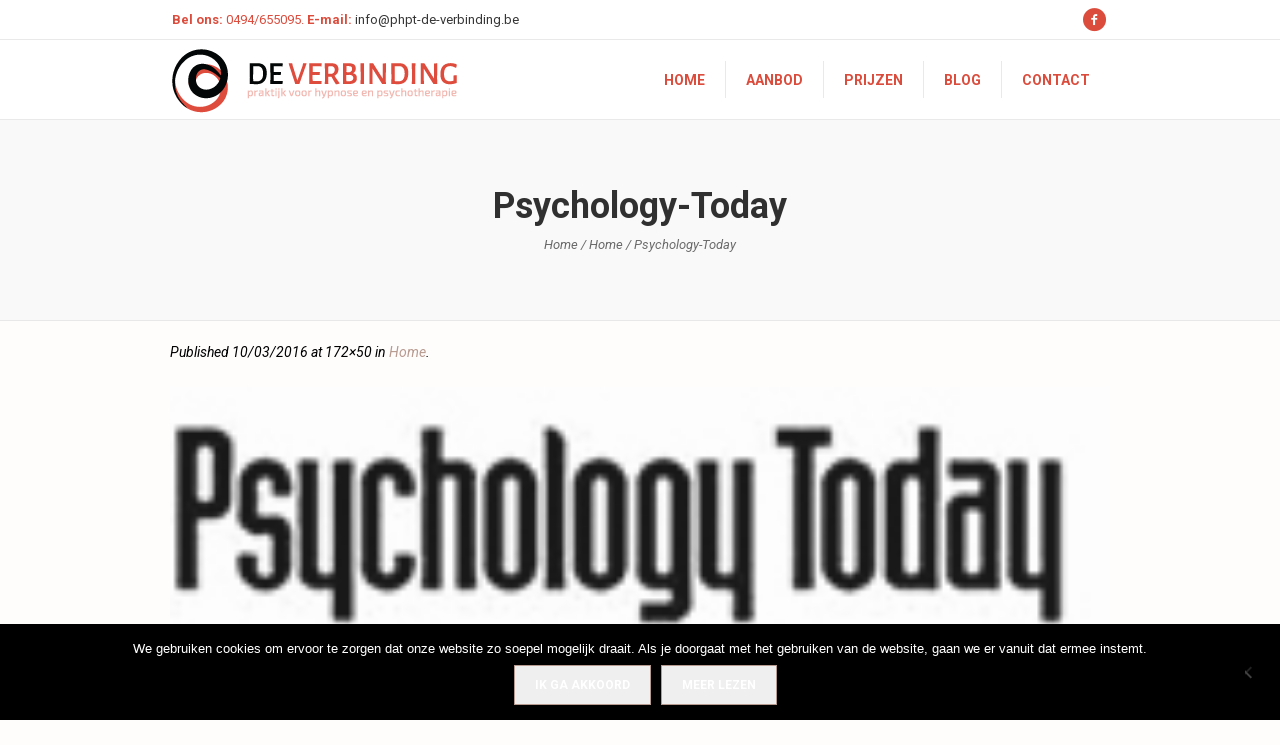

--- FILE ---
content_type: text/html; charset=UTF-8
request_url: https://www.phpt-de-verbinding.be/home/psychology-today/
body_size: 10072
content:
<!DOCTYPE html>
<!--[if IE 8]>
<html class="ie ie8" lang="nl-NL">
<![endif]-->
<!--[if !(IE 8)]><!-->
<html lang="nl-NL" class="cmsmasters_html">
<!--<![endif]-->
<head>
<meta charset="UTF-8" />
<meta name="viewport" content="width=device-width, initial-scale=1, maximum-scale=1" />
<meta name="format-detection" content="telephone=no">
<link rel="profile" href="http://gmpg.org/xfn/11" />
<link rel="pingback" href="https://www.phpt-de-verbinding.be/xmlrpc.php" />
<meta name='robots' content='index, follow, max-image-preview:large, max-snippet:-1, max-video-preview:-1' />
	<style>img:is([sizes="auto" i], [sizes^="auto," i]) { contain-intrinsic-size: 3000px 1500px }</style>
	
	<!-- This site is optimized with the Yoast SEO plugin v26.7 - https://yoast.com/wordpress/plugins/seo/ -->
	<title>Psychology-Today - PHPT De verbinding.be</title>
	<link rel="canonical" href="https://www.phpt-de-verbinding.be/home/psychology-today/" />
	<meta property="og:locale" content="nl_NL" />
	<meta property="og:type" content="article" />
	<meta property="og:title" content="Psychology-Today - PHPT De verbinding.be" />
	<meta property="og:url" content="https://www.phpt-de-verbinding.be/home/psychology-today/" />
	<meta property="og:site_name" content="PHPT De verbinding.be" />
	<meta property="og:image" content="https://www.phpt-de-verbinding.be/home/psychology-today" />
	<meta property="og:image:width" content="172" />
	<meta property="og:image:height" content="50" />
	<meta property="og:image:type" content="image/jpeg" />
	<meta name="twitter:card" content="summary_large_image" />
	<script type="application/ld+json" class="yoast-schema-graph">{"@context":"https://schema.org","@graph":[{"@type":"WebPage","@id":"https://www.phpt-de-verbinding.be/home/psychology-today/","url":"https://www.phpt-de-verbinding.be/home/psychology-today/","name":"Psychology-Today - PHPT De verbinding.be","isPartOf":{"@id":"https://www.phpt-de-verbinding.be/#website"},"primaryImageOfPage":{"@id":"https://www.phpt-de-verbinding.be/home/psychology-today/#primaryimage"},"image":{"@id":"https://www.phpt-de-verbinding.be/home/psychology-today/#primaryimage"},"thumbnailUrl":"https://www.phpt-de-verbinding.be/wp-content/uploads/2015/11/Psychology-Today.jpg","datePublished":"2016-03-10T13:36:25+00:00","breadcrumb":{"@id":"https://www.phpt-de-verbinding.be/home/psychology-today/#breadcrumb"},"inLanguage":"nl-NL","potentialAction":[{"@type":"ReadAction","target":["https://www.phpt-de-verbinding.be/home/psychology-today/"]}]},{"@type":"ImageObject","inLanguage":"nl-NL","@id":"https://www.phpt-de-verbinding.be/home/psychology-today/#primaryimage","url":"https://www.phpt-de-verbinding.be/wp-content/uploads/2015/11/Psychology-Today.jpg","contentUrl":"https://www.phpt-de-verbinding.be/wp-content/uploads/2015/11/Psychology-Today.jpg","width":172,"height":50},{"@type":"BreadcrumbList","@id":"https://www.phpt-de-verbinding.be/home/psychology-today/#breadcrumb","itemListElement":[{"@type":"ListItem","position":1,"name":"Home","item":"https://www.phpt-de-verbinding.be/"},{"@type":"ListItem","position":2,"name":"Home","item":"https://www.phpt-de-verbinding.be/"},{"@type":"ListItem","position":3,"name":"Psychology-Today"}]},{"@type":"WebSite","@id":"https://www.phpt-de-verbinding.be/#website","url":"https://www.phpt-de-verbinding.be/","name":"PHPT De verbinding.be","description":"PHPT De verbinding.be","potentialAction":[{"@type":"SearchAction","target":{"@type":"EntryPoint","urlTemplate":"https://www.phpt-de-verbinding.be/?s={search_term_string}"},"query-input":{"@type":"PropertyValueSpecification","valueRequired":true,"valueName":"search_term_string"}}],"inLanguage":"nl-NL"}]}</script>
	<!-- / Yoast SEO plugin. -->


<link rel='dns-prefetch' href='//fonts.googleapis.com' />
<link rel="alternate" type="application/rss+xml" title="PHPT De verbinding.be &raquo; feed" href="https://www.phpt-de-verbinding.be/feed/" />
<link rel="alternate" type="application/rss+xml" title="PHPT De verbinding.be &raquo; reacties feed" href="https://www.phpt-de-verbinding.be/comments/feed/" />
<link rel="alternate" type="application/rss+xml" title="PHPT De verbinding.be &raquo; Psychology-Today reacties feed" href="https://www.phpt-de-verbinding.be/home/psychology-today/feed/" />
<script type="text/javascript">
/* <![CDATA[ */
window._wpemojiSettings = {"baseUrl":"https:\/\/s.w.org\/images\/core\/emoji\/15.0.3\/72x72\/","ext":".png","svgUrl":"https:\/\/s.w.org\/images\/core\/emoji\/15.0.3\/svg\/","svgExt":".svg","source":{"concatemoji":"https:\/\/www.phpt-de-verbinding.be\/wp-includes\/js\/wp-emoji-release.min.js"}};
/*! This file is auto-generated */
!function(i,n){var o,s,e;function c(e){try{var t={supportTests:e,timestamp:(new Date).valueOf()};sessionStorage.setItem(o,JSON.stringify(t))}catch(e){}}function p(e,t,n){e.clearRect(0,0,e.canvas.width,e.canvas.height),e.fillText(t,0,0);var t=new Uint32Array(e.getImageData(0,0,e.canvas.width,e.canvas.height).data),r=(e.clearRect(0,0,e.canvas.width,e.canvas.height),e.fillText(n,0,0),new Uint32Array(e.getImageData(0,0,e.canvas.width,e.canvas.height).data));return t.every(function(e,t){return e===r[t]})}function u(e,t,n){switch(t){case"flag":return n(e,"\ud83c\udff3\ufe0f\u200d\u26a7\ufe0f","\ud83c\udff3\ufe0f\u200b\u26a7\ufe0f")?!1:!n(e,"\ud83c\uddfa\ud83c\uddf3","\ud83c\uddfa\u200b\ud83c\uddf3")&&!n(e,"\ud83c\udff4\udb40\udc67\udb40\udc62\udb40\udc65\udb40\udc6e\udb40\udc67\udb40\udc7f","\ud83c\udff4\u200b\udb40\udc67\u200b\udb40\udc62\u200b\udb40\udc65\u200b\udb40\udc6e\u200b\udb40\udc67\u200b\udb40\udc7f");case"emoji":return!n(e,"\ud83d\udc26\u200d\u2b1b","\ud83d\udc26\u200b\u2b1b")}return!1}function f(e,t,n){var r="undefined"!=typeof WorkerGlobalScope&&self instanceof WorkerGlobalScope?new OffscreenCanvas(300,150):i.createElement("canvas"),a=r.getContext("2d",{willReadFrequently:!0}),o=(a.textBaseline="top",a.font="600 32px Arial",{});return e.forEach(function(e){o[e]=t(a,e,n)}),o}function t(e){var t=i.createElement("script");t.src=e,t.defer=!0,i.head.appendChild(t)}"undefined"!=typeof Promise&&(o="wpEmojiSettingsSupports",s=["flag","emoji"],n.supports={everything:!0,everythingExceptFlag:!0},e=new Promise(function(e){i.addEventListener("DOMContentLoaded",e,{once:!0})}),new Promise(function(t){var n=function(){try{var e=JSON.parse(sessionStorage.getItem(o));if("object"==typeof e&&"number"==typeof e.timestamp&&(new Date).valueOf()<e.timestamp+604800&&"object"==typeof e.supportTests)return e.supportTests}catch(e){}return null}();if(!n){if("undefined"!=typeof Worker&&"undefined"!=typeof OffscreenCanvas&&"undefined"!=typeof URL&&URL.createObjectURL&&"undefined"!=typeof Blob)try{var e="postMessage("+f.toString()+"("+[JSON.stringify(s),u.toString(),p.toString()].join(",")+"));",r=new Blob([e],{type:"text/javascript"}),a=new Worker(URL.createObjectURL(r),{name:"wpTestEmojiSupports"});return void(a.onmessage=function(e){c(n=e.data),a.terminate(),t(n)})}catch(e){}c(n=f(s,u,p))}t(n)}).then(function(e){for(var t in e)n.supports[t]=e[t],n.supports.everything=n.supports.everything&&n.supports[t],"flag"!==t&&(n.supports.everythingExceptFlag=n.supports.everythingExceptFlag&&n.supports[t]);n.supports.everythingExceptFlag=n.supports.everythingExceptFlag&&!n.supports.flag,n.DOMReady=!1,n.readyCallback=function(){n.DOMReady=!0}}).then(function(){return e}).then(function(){var e;n.supports.everything||(n.readyCallback(),(e=n.source||{}).concatemoji?t(e.concatemoji):e.wpemoji&&e.twemoji&&(t(e.twemoji),t(e.wpemoji)))}))}((window,document),window._wpemojiSettings);
/* ]]> */
</script>
<link rel='stylesheet' id='layerslider-css' href='https://www.phpt-de-verbinding.be/wp-content/plugins/LayerSlider/static/layerslider/css/layerslider.css' type='text/css' media='all' />
<style id='wp-emoji-styles-inline-css' type='text/css'>

	img.wp-smiley, img.emoji {
		display: inline !important;
		border: none !important;
		box-shadow: none !important;
		height: 1em !important;
		width: 1em !important;
		margin: 0 0.07em !important;
		vertical-align: -0.1em !important;
		background: none !important;
		padding: 0 !important;
	}
</style>
<link rel='stylesheet' id='wp-block-library-css' href='https://www.phpt-de-verbinding.be/wp-includes/css/dist/block-library/style.min.css' type='text/css' media='all' />
<style id='classic-theme-styles-inline-css' type='text/css'>
/*! This file is auto-generated */
.wp-block-button__link{color:#fff;background-color:#32373c;border-radius:9999px;box-shadow:none;text-decoration:none;padding:calc(.667em + 2px) calc(1.333em + 2px);font-size:1.125em}.wp-block-file__button{background:#32373c;color:#fff;text-decoration:none}
</style>
<style id='global-styles-inline-css' type='text/css'>
:root{--wp--preset--aspect-ratio--square: 1;--wp--preset--aspect-ratio--4-3: 4/3;--wp--preset--aspect-ratio--3-4: 3/4;--wp--preset--aspect-ratio--3-2: 3/2;--wp--preset--aspect-ratio--2-3: 2/3;--wp--preset--aspect-ratio--16-9: 16/9;--wp--preset--aspect-ratio--9-16: 9/16;--wp--preset--color--black: #000000;--wp--preset--color--cyan-bluish-gray: #abb8c3;--wp--preset--color--white: #ffffff;--wp--preset--color--pale-pink: #f78da7;--wp--preset--color--vivid-red: #cf2e2e;--wp--preset--color--luminous-vivid-orange: #ff6900;--wp--preset--color--luminous-vivid-amber: #fcb900;--wp--preset--color--light-green-cyan: #7bdcb5;--wp--preset--color--vivid-green-cyan: #00d084;--wp--preset--color--pale-cyan-blue: #8ed1fc;--wp--preset--color--vivid-cyan-blue: #0693e3;--wp--preset--color--vivid-purple: #9b51e0;--wp--preset--gradient--vivid-cyan-blue-to-vivid-purple: linear-gradient(135deg,rgba(6,147,227,1) 0%,rgb(155,81,224) 100%);--wp--preset--gradient--light-green-cyan-to-vivid-green-cyan: linear-gradient(135deg,rgb(122,220,180) 0%,rgb(0,208,130) 100%);--wp--preset--gradient--luminous-vivid-amber-to-luminous-vivid-orange: linear-gradient(135deg,rgba(252,185,0,1) 0%,rgba(255,105,0,1) 100%);--wp--preset--gradient--luminous-vivid-orange-to-vivid-red: linear-gradient(135deg,rgba(255,105,0,1) 0%,rgb(207,46,46) 100%);--wp--preset--gradient--very-light-gray-to-cyan-bluish-gray: linear-gradient(135deg,rgb(238,238,238) 0%,rgb(169,184,195) 100%);--wp--preset--gradient--cool-to-warm-spectrum: linear-gradient(135deg,rgb(74,234,220) 0%,rgb(151,120,209) 20%,rgb(207,42,186) 40%,rgb(238,44,130) 60%,rgb(251,105,98) 80%,rgb(254,248,76) 100%);--wp--preset--gradient--blush-light-purple: linear-gradient(135deg,rgb(255,206,236) 0%,rgb(152,150,240) 100%);--wp--preset--gradient--blush-bordeaux: linear-gradient(135deg,rgb(254,205,165) 0%,rgb(254,45,45) 50%,rgb(107,0,62) 100%);--wp--preset--gradient--luminous-dusk: linear-gradient(135deg,rgb(255,203,112) 0%,rgb(199,81,192) 50%,rgb(65,88,208) 100%);--wp--preset--gradient--pale-ocean: linear-gradient(135deg,rgb(255,245,203) 0%,rgb(182,227,212) 50%,rgb(51,167,181) 100%);--wp--preset--gradient--electric-grass: linear-gradient(135deg,rgb(202,248,128) 0%,rgb(113,206,126) 100%);--wp--preset--gradient--midnight: linear-gradient(135deg,rgb(2,3,129) 0%,rgb(40,116,252) 100%);--wp--preset--font-size--small: 13px;--wp--preset--font-size--medium: 20px;--wp--preset--font-size--large: 36px;--wp--preset--font-size--x-large: 42px;--wp--preset--spacing--20: 0.44rem;--wp--preset--spacing--30: 0.67rem;--wp--preset--spacing--40: 1rem;--wp--preset--spacing--50: 1.5rem;--wp--preset--spacing--60: 2.25rem;--wp--preset--spacing--70: 3.38rem;--wp--preset--spacing--80: 5.06rem;--wp--preset--shadow--natural: 6px 6px 9px rgba(0, 0, 0, 0.2);--wp--preset--shadow--deep: 12px 12px 50px rgba(0, 0, 0, 0.4);--wp--preset--shadow--sharp: 6px 6px 0px rgba(0, 0, 0, 0.2);--wp--preset--shadow--outlined: 6px 6px 0px -3px rgba(255, 255, 255, 1), 6px 6px rgba(0, 0, 0, 1);--wp--preset--shadow--crisp: 6px 6px 0px rgba(0, 0, 0, 1);}:where(.is-layout-flex){gap: 0.5em;}:where(.is-layout-grid){gap: 0.5em;}body .is-layout-flex{display: flex;}.is-layout-flex{flex-wrap: wrap;align-items: center;}.is-layout-flex > :is(*, div){margin: 0;}body .is-layout-grid{display: grid;}.is-layout-grid > :is(*, div){margin: 0;}:where(.wp-block-columns.is-layout-flex){gap: 2em;}:where(.wp-block-columns.is-layout-grid){gap: 2em;}:where(.wp-block-post-template.is-layout-flex){gap: 1.25em;}:where(.wp-block-post-template.is-layout-grid){gap: 1.25em;}.has-black-color{color: var(--wp--preset--color--black) !important;}.has-cyan-bluish-gray-color{color: var(--wp--preset--color--cyan-bluish-gray) !important;}.has-white-color{color: var(--wp--preset--color--white) !important;}.has-pale-pink-color{color: var(--wp--preset--color--pale-pink) !important;}.has-vivid-red-color{color: var(--wp--preset--color--vivid-red) !important;}.has-luminous-vivid-orange-color{color: var(--wp--preset--color--luminous-vivid-orange) !important;}.has-luminous-vivid-amber-color{color: var(--wp--preset--color--luminous-vivid-amber) !important;}.has-light-green-cyan-color{color: var(--wp--preset--color--light-green-cyan) !important;}.has-vivid-green-cyan-color{color: var(--wp--preset--color--vivid-green-cyan) !important;}.has-pale-cyan-blue-color{color: var(--wp--preset--color--pale-cyan-blue) !important;}.has-vivid-cyan-blue-color{color: var(--wp--preset--color--vivid-cyan-blue) !important;}.has-vivid-purple-color{color: var(--wp--preset--color--vivid-purple) !important;}.has-black-background-color{background-color: var(--wp--preset--color--black) !important;}.has-cyan-bluish-gray-background-color{background-color: var(--wp--preset--color--cyan-bluish-gray) !important;}.has-white-background-color{background-color: var(--wp--preset--color--white) !important;}.has-pale-pink-background-color{background-color: var(--wp--preset--color--pale-pink) !important;}.has-vivid-red-background-color{background-color: var(--wp--preset--color--vivid-red) !important;}.has-luminous-vivid-orange-background-color{background-color: var(--wp--preset--color--luminous-vivid-orange) !important;}.has-luminous-vivid-amber-background-color{background-color: var(--wp--preset--color--luminous-vivid-amber) !important;}.has-light-green-cyan-background-color{background-color: var(--wp--preset--color--light-green-cyan) !important;}.has-vivid-green-cyan-background-color{background-color: var(--wp--preset--color--vivid-green-cyan) !important;}.has-pale-cyan-blue-background-color{background-color: var(--wp--preset--color--pale-cyan-blue) !important;}.has-vivid-cyan-blue-background-color{background-color: var(--wp--preset--color--vivid-cyan-blue) !important;}.has-vivid-purple-background-color{background-color: var(--wp--preset--color--vivid-purple) !important;}.has-black-border-color{border-color: var(--wp--preset--color--black) !important;}.has-cyan-bluish-gray-border-color{border-color: var(--wp--preset--color--cyan-bluish-gray) !important;}.has-white-border-color{border-color: var(--wp--preset--color--white) !important;}.has-pale-pink-border-color{border-color: var(--wp--preset--color--pale-pink) !important;}.has-vivid-red-border-color{border-color: var(--wp--preset--color--vivid-red) !important;}.has-luminous-vivid-orange-border-color{border-color: var(--wp--preset--color--luminous-vivid-orange) !important;}.has-luminous-vivid-amber-border-color{border-color: var(--wp--preset--color--luminous-vivid-amber) !important;}.has-light-green-cyan-border-color{border-color: var(--wp--preset--color--light-green-cyan) !important;}.has-vivid-green-cyan-border-color{border-color: var(--wp--preset--color--vivid-green-cyan) !important;}.has-pale-cyan-blue-border-color{border-color: var(--wp--preset--color--pale-cyan-blue) !important;}.has-vivid-cyan-blue-border-color{border-color: var(--wp--preset--color--vivid-cyan-blue) !important;}.has-vivid-purple-border-color{border-color: var(--wp--preset--color--vivid-purple) !important;}.has-vivid-cyan-blue-to-vivid-purple-gradient-background{background: var(--wp--preset--gradient--vivid-cyan-blue-to-vivid-purple) !important;}.has-light-green-cyan-to-vivid-green-cyan-gradient-background{background: var(--wp--preset--gradient--light-green-cyan-to-vivid-green-cyan) !important;}.has-luminous-vivid-amber-to-luminous-vivid-orange-gradient-background{background: var(--wp--preset--gradient--luminous-vivid-amber-to-luminous-vivid-orange) !important;}.has-luminous-vivid-orange-to-vivid-red-gradient-background{background: var(--wp--preset--gradient--luminous-vivid-orange-to-vivid-red) !important;}.has-very-light-gray-to-cyan-bluish-gray-gradient-background{background: var(--wp--preset--gradient--very-light-gray-to-cyan-bluish-gray) !important;}.has-cool-to-warm-spectrum-gradient-background{background: var(--wp--preset--gradient--cool-to-warm-spectrum) !important;}.has-blush-light-purple-gradient-background{background: var(--wp--preset--gradient--blush-light-purple) !important;}.has-blush-bordeaux-gradient-background{background: var(--wp--preset--gradient--blush-bordeaux) !important;}.has-luminous-dusk-gradient-background{background: var(--wp--preset--gradient--luminous-dusk) !important;}.has-pale-ocean-gradient-background{background: var(--wp--preset--gradient--pale-ocean) !important;}.has-electric-grass-gradient-background{background: var(--wp--preset--gradient--electric-grass) !important;}.has-midnight-gradient-background{background: var(--wp--preset--gradient--midnight) !important;}.has-small-font-size{font-size: var(--wp--preset--font-size--small) !important;}.has-medium-font-size{font-size: var(--wp--preset--font-size--medium) !important;}.has-large-font-size{font-size: var(--wp--preset--font-size--large) !important;}.has-x-large-font-size{font-size: var(--wp--preset--font-size--x-large) !important;}
:where(.wp-block-post-template.is-layout-flex){gap: 1.25em;}:where(.wp-block-post-template.is-layout-grid){gap: 1.25em;}
:where(.wp-block-columns.is-layout-flex){gap: 2em;}:where(.wp-block-columns.is-layout-grid){gap: 2em;}
:root :where(.wp-block-pullquote){font-size: 1.5em;line-height: 1.6;}
</style>
<link rel='stylesheet' id='cookie-notice-front-css' href='https://www.phpt-de-verbinding.be/wp-content/plugins/cookie-notice/css/front.min.css' type='text/css' media='all' />
<link rel='stylesheet' id='theme-style-css' href='https://www.phpt-de-verbinding.be/wp-content/themes/psychology-help/style.css' type='text/css' media='screen, print' />
<link rel='stylesheet' id='theme-adapt-css' href='https://www.phpt-de-verbinding.be/wp-content/themes/psychology-help/css/adaptive.css' type='text/css' media='screen, print' />
<link rel='stylesheet' id='theme-retina-css' href='https://www.phpt-de-verbinding.be/wp-content/themes/psychology-help/css/retina.css' type='text/css' media='screen' />
<link rel='stylesheet' id='theme-icons-css' href='https://www.phpt-de-verbinding.be/wp-content/themes/psychology-help/css/fontello.css' type='text/css' media='screen' />
<link rel='stylesheet' id='theme-icons-custom-css' href='https://www.phpt-de-verbinding.be/wp-content/themes/psychology-help/css/fontello-custom.css' type='text/css' media='screen' />
<link rel='stylesheet' id='animate-css' href='https://www.phpt-de-verbinding.be/wp-content/themes/psychology-help/css/animate.css' type='text/css' media='screen' />
<link rel='stylesheet' id='ilightbox-css' href='https://www.phpt-de-verbinding.be/wp-content/themes/psychology-help/css/ilightbox.css' type='text/css' media='screen' />
<link rel='stylesheet' id='ilightbox-skin-dark-css' href='https://www.phpt-de-verbinding.be/wp-content/themes/psychology-help/css/ilightbox-skins/dark-skin.css' type='text/css' media='screen' />
<link rel='stylesheet' id='theme-fonts-schemes-css' href='https://www.phpt-de-verbinding.be/wp-content/uploads/cmsmasters_styles/psychology-help.css' type='text/css' media='screen' />
<!--[if lte IE 9]>
<link rel='stylesheet' id='theme-fonts-css' href='https://www.phpt-de-verbinding.be/wp-content/uploads/cmsmasters_styles/psychology-help_fonts.css' type='text/css' media='screen' />
<![endif]-->
<!--[if lte IE 9]>
<link rel='stylesheet' id='theme-schemes-primary-css' href='https://www.phpt-de-verbinding.be/wp-content/uploads/cmsmasters_styles/psychology-help_colors_primary.css' type='text/css' media='screen' />
<![endif]-->
<!--[if lte IE 9]>
<link rel='stylesheet' id='theme-schemes-secondary-css' href='https://www.phpt-de-verbinding.be/wp-content/uploads/cmsmasters_styles/psychology-help_colors_secondary.css' type='text/css' media='screen' />
<![endif]-->
<!--[if lt IE 9]>
<link rel='stylesheet' id='theme-ie-css' href='https://www.phpt-de-verbinding.be/wp-content/themes/psychology-help/css/ie.css' type='text/css' media='screen' />
<![endif]-->
<link rel='stylesheet' id='cmsmasters-google-fonts-css' href='//fonts.googleapis.com/css?family=Roboto%3A300%2C300italic%2C400%2C400italic%2C500%2C500italic%2C700%2C700italic&#038;ver=6.7.4' type='text/css' media='all' />
<script type="text/javascript" id="layerslider-greensock-js-extra">
/* <![CDATA[ */
var LS_Meta = {"v":"6.6.1"};
/* ]]> */
</script>
<script type="text/javascript" data-cfasync="false" src="https://www.phpt-de-verbinding.be/wp-content/plugins/LayerSlider/static/layerslider/js/greensock.js" id="layerslider-greensock-js"></script>
<script type="text/javascript" src="https://www.phpt-de-verbinding.be/wp-includes/js/jquery/jquery.min.js" id="jquery-core-js"></script>
<script type="text/javascript" src="https://www.phpt-de-verbinding.be/wp-includes/js/jquery/jquery-migrate.min.js" id="jquery-migrate-js"></script>
<script type="text/javascript" data-cfasync="false" src="https://www.phpt-de-verbinding.be/wp-content/plugins/LayerSlider/static/layerslider/js/layerslider.kreaturamedia.jquery.js" id="layerslider-js"></script>
<script type="text/javascript" data-cfasync="false" src="https://www.phpt-de-verbinding.be/wp-content/plugins/LayerSlider/static/layerslider/js/layerslider.transitions.js" id="layerslider-transitions-js"></script>
<script type="text/javascript" id="cookie-notice-front-js-before">
/* <![CDATA[ */
var cnArgs = {"ajaxUrl":"https:\/\/www.phpt-de-verbinding.be\/wp-admin\/admin-ajax.php","nonce":"3c03019f3c","hideEffect":"fade","position":"bottom","onScroll":false,"onScrollOffset":100,"onClick":false,"cookieName":"cookie_notice_accepted","cookieTime":2592000,"cookieTimeRejected":2592000,"globalCookie":false,"redirection":false,"cache":true,"revokeCookies":false,"revokeCookiesOpt":"automatic"};
/* ]]> */
</script>
<script type="text/javascript" src="https://www.phpt-de-verbinding.be/wp-content/plugins/cookie-notice/js/front.min.js" id="cookie-notice-front-js"></script>
<script type="text/javascript" src="https://www.phpt-de-verbinding.be/wp-content/themes/psychology-help/js/jsLibraries.min.js" id="libs-js"></script>
<script type="text/javascript" src="https://www.phpt-de-verbinding.be/wp-content/themes/psychology-help/js/jquery.iLightBox.min.js" id="iLightBox-js"></script>
<meta name="generator" content="Powered by LayerSlider 6.6.1 - Multi-Purpose, Responsive, Parallax, Mobile-Friendly Slider Plugin for WordPress." />
<!-- LayerSlider updates and docs at: https://layerslider.kreaturamedia.com -->
<link rel="https://api.w.org/" href="https://www.phpt-de-verbinding.be/wp-json/" /><link rel="alternate" title="JSON" type="application/json" href="https://www.phpt-de-verbinding.be/wp-json/wp/v2/media/9983" /><link rel="EditURI" type="application/rsd+xml" title="RSD" href="https://www.phpt-de-verbinding.be/xmlrpc.php?rsd" />
<meta name="generator" content="WordPress 6.7.4" />
<link rel='shortlink' href='https://www.phpt-de-verbinding.be/?p=9983' />
<link rel="alternate" title="oEmbed (JSON)" type="application/json+oembed" href="https://www.phpt-de-verbinding.be/wp-json/oembed/1.0/embed?url=https%3A%2F%2Fwww.phpt-de-verbinding.be%2Fhome%2Fpsychology-today%2F" />
<link rel="alternate" title="oEmbed (XML)" type="text/xml+oembed" href="https://www.phpt-de-verbinding.be/wp-json/oembed/1.0/embed?url=https%3A%2F%2Fwww.phpt-de-verbinding.be%2Fhome%2Fpsychology-today%2F&#038;format=xml" />
<style type="text/css">
	.header_top {
		height : 40px;
	}
	
	.header_mid {
		height : 80px;
	}
	
	.header_bot {
		height : 45px;
	}
	
	#page.cmsmasters_heading_after_header #middle, 
	#page.cmsmasters_heading_under_header #middle .headline .headline_outer {
		padding-top : 80px;
	}
	
	#page.cmsmasters_heading_after_header.enable_header_top #middle, 
	#page.cmsmasters_heading_under_header.enable_header_top #middle .headline .headline_outer {
		padding-top : 120px;
	}
	
	#page.cmsmasters_heading_after_header.enable_header_bottom #middle, 
	#page.cmsmasters_heading_under_header.enable_header_bottom #middle .headline .headline_outer {
		padding-top : 125px;
	}
	
	#page.cmsmasters_heading_after_header.enable_header_top.enable_header_bottom #middle, 
	#page.cmsmasters_heading_under_header.enable_header_top.enable_header_bottom #middle .headline .headline_outer {
		padding-top : 165px;
	}
	
	.cmsmasters_dynamic_cart {
		margin-top : 62px;
	}
	
	.cmsmasters_dynamic_cart .widget_shopping_cart_content, 
	.cmsmasters_added_product_info {
		margin-top : 56px;
	}
	
	@media only screen and (max-width: 1024px) {
		.header_top,
		.header_mid,
		.header_bot {
			height : auto;
		}
		
		.header_mid .header_mid_inner > div {
			height : 80px;
		}
		
		#page.cmsmasters_heading_after_header #middle, 
		#page.cmsmasters_heading_under_header #middle .headline .headline_outer, 
		#page.cmsmasters_heading_after_header.enable_header_top #middle, 
		#page.cmsmasters_heading_under_header.enable_header_top #middle .headline .headline_outer, 
		#page.cmsmasters_heading_after_header.enable_header_bottom #middle, 
		#page.cmsmasters_heading_under_header.enable_header_bottom #middle .headline .headline_outer, 
		#page.cmsmasters_heading_after_header.enable_header_top.enable_header_bottom #middle, 
		#page.cmsmasters_heading_under_header.enable_header_top.enable_header_bottom #middle .headline .headline_outer {
			padding-top : 0 !important;
		}
	}
	
	@media only screen and (max-width: 1200px) {
		.cmsmasters_dynamic_cart {
			margin-top : 102px !important;
		}
	}
</style><link rel="icon" href="https://www.phpt-de-verbinding.be/wp-content/uploads/2018/02/cropped-deverbinding-logo-32x32.png" sizes="32x32" />
<link rel="icon" href="https://www.phpt-de-verbinding.be/wp-content/uploads/2018/02/cropped-deverbinding-logo-192x192.png" sizes="192x192" />
<link rel="apple-touch-icon" href="https://www.phpt-de-verbinding.be/wp-content/uploads/2018/02/cropped-deverbinding-logo-180x180.png" />
<meta name="msapplication-TileImage" content="https://www.phpt-de-verbinding.be/wp-content/uploads/2018/02/cropped-deverbinding-logo-270x270.png" />
		<style type="text/css" id="wp-custom-css">
			.cmsmasters_notice.cmsmasters_notice_error.cmsmasters_theme_icon_cancel {
  display: none;
}





.header_mid .mid_nav > li > a .nav_item_wrap {
  color: #db4c3d;
}

.header_top .meta_wrap > *:last-child {
  color: #db4c3d;
}

strong {
  color: #db4c3d;
}

.header_top a:hover {
  color: #db4c3d;
}

.cmsmasters_social_icon.cmsmasters_social_icon_1.cmsmasters-icon-facebook-circled {
  color: #db4c3d;
}



.cmsmasters_heading.cmsmasters-icon-info-circled {
  color: #db4c3d;
}

.icon_box_heading.cmsmasters-icon-phone {
  color: #db4c3d;
}

.cmsmasters_heading_wrap .cmsmasters_heading {
  color: #db4c3d;
}

.icon_box_heading.cmsmasters-icon-energy {
  color: #db4c3d;
}

.icon_box_heading.cmsmasters-icon-umbrella-1 {
  color: #db4c3d;
}

.icon_box_heading.cmsmasters-icon-chat-3 {
  color: #db4c3d;
}

.icon_box_heading.cmsmasters-icon-ghost {
  color: #db4c3d;
}

.icon_box_heading.cmsmasters-icon-lightbulb-4 {
  color: #db4c3d;
}

.icon_box_heading.cmsmasters-icon-headphones-alt {
  color: #db4c3d;
}

#bottom .widgettitle {
  color: #db4c3d;
}

.cmsmasters_pricing_table .cmsmasters_pricing_item .feature_list li {
  color: #db4c3d;
}

.cmsmasters_button span {
  color: #db4c3d;
}

.cmsmasters_pricing_table .cmsmasters_pricing_item .cmsmasters_button {
  color: #db4c3d;
}

.cmsmasters_pricing_table .cmsmasters_pricing_item .cmsmasters_pricing_item_inner {
  background-color: #000000;
}

.cmsmasters_pricing_table .cmsmasters_pricing_item .cmsmasters_price_wrap {
  color: #efb5af;
}

.cmsmasters_pricing_table .cmsmasters_pricing_item .cmsmasters_price_wrap .cmsmasters_price {
  color: #db4c3d;
}

.cmsmasters_pricing_table .cmsmasters_pricing_item .cmsmasters_price_wrap .cmsmasters_currency {
  color: #db4c3d;
}

.cmsmasters_pricing_table .cmsmasters_pricing_item .pricing_title {
  color: #000000;
}

p {
  color: #000000;
}

.cmsmasters_twitter_wrap {
  display: none;
}

html.csstransitions textarea {
  background-color: #ffffff;
}

html.csstransitions input:not([type=submit]):not([type=button]):not([type=radio]):not([type=checkbox]) {
  background-color: #ffffff;
}

.cmsmasters_footer_small .footer_inner .footer_custom_html * {
  color: #e3e3e3;
  text-decoration: underline;
}



		</style>
		</head>
<body class="attachment attachment-template-default attachmentid-9983 attachment-jpeg cookies-not-set">
	
<!-- _________________________ Start Page _________________________ -->
<div id="page" class="chrome_only cmsmasters_liquid fixed_header enable_header_top cmsmasters_heading_under_header hfeed site">

<!-- _________________________ Start Main _________________________ -->
<div id="main">
	
<!-- _________________________ Start Header _________________________ -->
<header id="header">
	<div class="header_top" data-height="40"><div class="header_top_outer"><div class="header_top_inner"><div class="header_top_right">
<div class="social_wrap">
	<div class="social_wrap_inner">
		<ul>
			<li>
				<a href="https://www.facebook.com/VanroyAnneleen/?pnref=lhc" class="cmsmasters_social_icon cmsmasters_social_icon_1 cmsmasters-icon-facebook-circled" title="Facebook" target="_blank"></a>
			</li>
		</ul>
	</div>
</div></div><div class="header_top_left"><div class="meta_wrap"><p><strong>Bel ons:</strong> 0494/655095. <strong>E-mail:</strong> <a href="mailto:info@phpt-de-verbinding.be">info@phpt-de-verbinding.be</a></p></div></div></div></div><div class="header_top_but closed"><span class="cmsmasters_theme_icon_slide_bottom"></span></div></div><div class="header_mid" data-height="80"><div class="header_mid_outer"><div class="header_mid_inner"><div class="logo_wrap">
<style type="text/css">
	.header_mid .header_mid_inner .logo_wrap {
		width : 288px;
	}
</style>
<a href="https://www.phpt-de-verbinding.be/" title="PHPT De verbinding.be" class="logo">
	<img src="https://www.phpt-de-verbinding.be/wp-content/uploads/2018/02/deverbinding-logo.png" alt="PHPT De verbinding.be" />
<style type="text/css">
	.header_mid_inner .logo .logo_retina {
		width : 144px;
		
	}
</style>
<img class="logo_retina" src="https://www.phpt-de-verbinding.be/wp-content/uploads/2018/02/deverbinding-logo.png" alt="PHPT De verbinding.be" width="144" height="33" /></a>
</div><div class="resp_mid_nav_wrap"><div class="resp_mid_nav_outer"><a class="responsive_nav resp_mid_nav" href="javascript:void(0);"><span></span></a></div></div><!-- _________________________ Start Navigation _________________________ --><div class="mid_nav_wrap"><nav role="navigation"><div class="menu-home-container"><ul id="navigation" class="mid_nav navigation"><li id="menu-item-10556" class="menu-item menu-item-type-post_type menu-item-object-page menu-item-home menu-item-10556"><a href="https://www.phpt-de-verbinding.be/"><span class="nav_item_wrap">Home</span></a></li>
<li id="menu-item-10660" class="menu-item menu-item-type-custom menu-item-object-custom menu-item-has-children menu-item-10660"><a href="#"><span class="nav_item_wrap">Aanbod</span></a>
<ul class="sub-menu">
	<li id="menu-item-10657" class="menu-item menu-item-type-post_type menu-item-object-page menu-item-10657"><a href="https://www.phpt-de-verbinding.be/diensten/psychotherapie/"><span class="nav_item_wrap">Psychotherapie</span></a></li>
	<li id="menu-item-10658" class="menu-item menu-item-type-post_type menu-item-object-page menu-item-10658"><a href="https://www.phpt-de-verbinding.be/diensten/hypnotherapie/"><span class="nav_item_wrap">Hypnotherapie</span></a></li>
	<li id="menu-item-10793" class="menu-item menu-item-type-post_type menu-item-object-page menu-item-10793"><a href="https://www.phpt-de-verbinding.be/brainspotting/"><span class="nav_item_wrap">Brainspotting</span></a></li>
	<li id="menu-item-10811" class="menu-item menu-item-type-post_type menu-item-object-page menu-item-10811"><a href="https://www.phpt-de-verbinding.be/de-virtuele-maagband/"><span class="nav_item_wrap">De Virtuele maagband</span></a></li>
	<li id="menu-item-10924" class="menu-item menu-item-type-post_type menu-item-object-page menu-item-10924"><a href="https://www.phpt-de-verbinding.be/fundamentele-kinesiologische-communicatie/"><span class="nav_item_wrap">Fundamentele Kinesiologische Communicatie (FKC)</span></a></li>
	<li id="menu-item-10994" class="menu-item menu-item-type-post_type menu-item-object-page menu-item-10994"><a href="https://www.phpt-de-verbinding.be/soulkey-therapy/"><span class="nav_item_wrap">Soulkey Therapy</span></a></li>
	<li id="menu-item-11153" class="menu-item menu-item-type-post_type menu-item-object-page menu-item-11153"><a href="https://www.phpt-de-verbinding.be/oldpain2go/"><span class="nav_item_wrap">OldPain2Go®</span></a></li>
</ul>
</li>
<li id="menu-item-10666" class="menu-item menu-item-type-post_type menu-item-object-page menu-item-10666"><a href="https://www.phpt-de-verbinding.be/prijzen/"><span class="nav_item_wrap">Prijzen</span></a></li>
<li id="menu-item-10622" class="menu-item menu-item-type-post_type menu-item-object-page menu-item-10622"><a href="https://www.phpt-de-verbinding.be/blog/"><span class="nav_item_wrap">Blog</span></a></li>
<li id="menu-item-10644" class="menu-item menu-item-type-post_type menu-item-object-page menu-item-10644"><a href="https://www.phpt-de-verbinding.be/contact/"><span class="nav_item_wrap">Contact</span></a></li>
</ul></div></nav></div><!-- _________________________ Finish Navigation _________________________ --></div></div></div></header>
<!-- _________________________ Finish Header _________________________ -->

	
<!-- _________________________ Start Middle _________________________ -->
<div id="middle">
<style type="text/css">.headline_color {
				background-color:;
			}
			.headline_aligner, 
			.cmsmasters_breadcrumbs_aligner {
				min-height:200px;
			}
		</style>
		<div class="headline cmsmasters_color_scheme_default">
			<div class="headline_outer">
				<div class="headline_color"></div><div class="headline_inner align_center">
				<div class="headline_aligner"></div><div class="headline_text"><h1 class="entry-title">Psychology-Today</h1><div class="cmsmasters_breadcrumbs"><div class="cmsmasters_breadcrumbs_aligner"></div><div class="cmsmasters_breadcrumbs_inner"><a href="https://www.phpt-de-verbinding.be/" class="cms_home">Home</a>
	<span class="breadcrumbs_sep"> / </span>
	<a href="https://www.phpt-de-verbinding.be/">Home</a>
	<span class="breadcrumbs_sep"> / </span>
	<span>Psychology-Today</span></div></div></div></div></div>
		</div><div class="middle_inner">
<div class="content_wrap fullwidth">

<!--_________________________ Start Content _________________________ -->
<div id="middle_content" role="main">
<div class="entry image-attachment">
<footer class="entry-meta"><p>Published <abbr class="published" title="10/03/2016">10/03/2016</abbr> at 172&times;50 in <a href="https://www.phpt-de-verbinding.be/" title="Home">Home</a>.</p></footer><br /><div class="tac"><figure class="cmsmasters_img_wrap"><a href="https://www.phpt-de-verbinding.be/wp-content/uploads/2015/11/Psychology-Today.jpg" title="Psychology-Today" rel="ilightbox[img_9983_696f3ea76b723]" class="cmsmasters_img_link preloader highImg"><img width="172" height="50" src="https://www.phpt-de-verbinding.be/wp-content/uploads/2015/11/Psychology-Today.jpg" class="full-width" alt="Psychology-Today" title="Psychology-Today" decoding="async" /></a></figure></div><div class="cl"></div><br />		<div class="navigation" role="navigation">
			<div class="fl"><a href='https://www.phpt-de-verbinding.be/home/psycholegal-assessments/'>&larr; Previous</a></div>
			<div class="fr"><a href='https://www.phpt-de-verbinding.be/home/psychology-today-2/'>Next &rarr;</a></div>
			<div class="cl"></div>
			<br />
		</div>
</div>
<div class="divider"></div>

	<div id="respond" class="comment-respond">
		<h3 id="reply-title" class="comment-reply-title">Leave a Reply <small><a rel="nofollow" id="cancel-comment-reply-link" href="/home/psychology-today/#respond" style="display:none;">Cancel Reply</a></small></h3><form action="https://www.phpt-de-verbinding.be/wp-comments-post.php" method="post" id="commentform" class="comment-form" novalidate><p class="comment-notes">Your email address will not be published.</p>
<p class="comment-form-comment"><textarea name="comment" id="comment" cols="67" rows="2" placeholder="Message"></textarea></p><p class="comment-form-author">
<input type="text" id="author" name="author" value="" size="35" placeholder="Your name *" />
</p>

<p class="comment-form-email">
<input type="text" id="email" name="email" value="" size="35" placeholder="Your email *" />
</p>

<p class="form-submit"><input name="submit" type="submit" id="submit" class="submit" value="Add Comment" /> <input type='hidden' name='comment_post_ID' value='9983' id='comment_post_ID' />
<input type='hidden' name='comment_parent' id='comment_parent' value='0' />
</p></form>	</div><!-- #respond -->
	</div>
<!-- _________________________ Finish Content _________________________ -->



		</div>
	</div>
</div>
<!-- _________________________ Finish Middle _________________________ -->
	<!-- _________________________ Start Bottom _________________________ -->
	<div id="bottom" class="cmsmasters_color_scheme_third">
		<div class="bottom_bg">
			<div class="bottom_outer">
				<div class="bottom_inner sidebar_layout_14141414">
	<aside id="custom-facebook-4" class="widget widget_custom_facebook_entries"><h3 class="widgettitle">Facebook</h3><div id="fb-root"></div><script>(function(d, s, id) {
			var js, fjs = d.getElementsByTagName(s)[0];
			if (d.getElementById(id)) return;
			js = d.createElement(s); js.id = id;
			js.src = "//connect.facebook.net/en_GB/sdk.js#xfbml=1&version=v2.4";
			fjs.parentNode.insertBefore(js, fjs);
			}(document, "script", "facebook-jssdk"));
		</script><div class="fb-page" data-href="https://www.facebook.com/VanroyAnneleen/?pnref=lhc" data-small-header="false" data-adapt-container-width="true" data-hide-cover="false" data-show-facepile="true" data-show-posts="false"><div class="fb-xfbml-parse-ignore"><blockquote cite="https://www.facebook.com/VanroyAnneleen/?pnref=lhc"><a href="https://www.facebook.com/VanroyAnneleen/?pnref=lhc">Facebook</a></blockquote></div></div><div class="cl"></div></aside><aside id="categories-4" class="widget widget_categories"><h3 class="widgettitle">Categorieën</h3>
			<ul>
					<li class="cat-item cat-item-24"><a href="https://www.phpt-de-verbinding.be/category/nieuws/">Nieuws</a>
</li>
			</ul>

			</aside><aside id="nav_menu-2" class="widget widget_nav_menu"><h3 class="widgettitle">Menu</h3><div class="menu-home-container"><ul id="menu-home" class="menu"><li class="menu-item menu-item-type-post_type menu-item-object-page menu-item-home menu-item-10556"><a href="https://www.phpt-de-verbinding.be/">Home</a></li>
<li class="menu-item menu-item-type-custom menu-item-object-custom menu-item-has-children menu-item-10660"><a href="#">Aanbod</a>
<ul class="sub-menu">
	<li class="menu-item menu-item-type-post_type menu-item-object-page menu-item-10657"><a href="https://www.phpt-de-verbinding.be/diensten/psychotherapie/">Psychotherapie</a></li>
	<li class="menu-item menu-item-type-post_type menu-item-object-page menu-item-10658"><a href="https://www.phpt-de-verbinding.be/diensten/hypnotherapie/">Hypnotherapie</a></li>
	<li class="menu-item menu-item-type-post_type menu-item-object-page menu-item-10793"><a href="https://www.phpt-de-verbinding.be/brainspotting/">Brainspotting</a></li>
	<li class="menu-item menu-item-type-post_type menu-item-object-page menu-item-10811"><a href="https://www.phpt-de-verbinding.be/de-virtuele-maagband/">De Virtuele maagband</a></li>
	<li class="menu-item menu-item-type-post_type menu-item-object-page menu-item-10924"><a href="https://www.phpt-de-verbinding.be/fundamentele-kinesiologische-communicatie/">Fundamentele Kinesiologische Communicatie (FKC)</a></li>
	<li class="menu-item menu-item-type-post_type menu-item-object-page menu-item-10994"><a href="https://www.phpt-de-verbinding.be/soulkey-therapy/">Soulkey Therapy</a></li>
	<li class="menu-item menu-item-type-post_type menu-item-object-page menu-item-11153"><a href="https://www.phpt-de-verbinding.be/oldpain2go/">OldPain2Go®</a></li>
</ul>
</li>
<li class="menu-item menu-item-type-post_type menu-item-object-page menu-item-10666"><a href="https://www.phpt-de-verbinding.be/prijzen/">Prijzen</a></li>
<li class="menu-item menu-item-type-post_type menu-item-object-page menu-item-10622"><a href="https://www.phpt-de-verbinding.be/blog/">Blog</a></li>
<li class="menu-item menu-item-type-post_type menu-item-object-page menu-item-10644"><a href="https://www.phpt-de-verbinding.be/contact/">Contact</a></li>
</ul></div></aside>				</div>
			</div>
		</div>
	</div>
	<!-- _________________________ Finish Bottom _________________________ -->
	<a href="javascript:void(0);" id="slide_top" class="cmsmasters_theme_icon_slide_top"></a>
</div>
<!-- _________________________ Finish Main _________________________ -->

<!-- _________________________ Start Footer _________________________ -->
<footer id="footer" role="contentinfo" class="cmsmasters_color_scheme_footer cmsmasters_footer_small">
	<div class="footer_bg">
		<div class="footer_inner">
		<div class="footer_custom_html"><p>Design by <a href="https://www.wpdesign.be" target="_blank" title="websitebuilder">WPDesign.be</a></p></div>		</div>
		<div class="copyright_wrap">
			<span class="copyright">
				phpt-de-verbinding.be © 2020 | All Rights Reserved			</span>
		</div>
	</div>
</footer>
<!-- _________________________ Finish Footer _________________________ -->

</div>
<span class="cmsmasters_responsive_width"></span>
<!-- _________________________ Finish Page _________________________ -->

<link rel='stylesheet' id='so-css-psychology-help-css' href='https://www.phpt-de-verbinding.be/wp-content/uploads/so-css/so-css-psychology-help.css' type='text/css' media='all' />
<script type="text/javascript" id="jLibs-js-extra">
/* <![CDATA[ */
var cmsmasters_jlibs = {"button_height":"-18"};
/* ]]> */
</script>
<script type="text/javascript" src="https://www.phpt-de-verbinding.be/wp-content/themes/psychology-help/js/jqueryLibraries.min.js" id="jLibs-js"></script>
<script type="text/javascript" src="https://www.phpt-de-verbinding.be/wp-content/themes/psychology-help/js/scrollspy.js" id="cmsmasters-scrollspy-js"></script>
<script type="text/javascript" id="script-js-extra">
/* <![CDATA[ */
var cmsmasters_script = {"theme_url":"https:\/\/www.phpt-de-verbinding.be\/wp-content\/themes\/psychology-help","site_url":"https:\/\/www.phpt-de-verbinding.be\/","ajaxurl":"https:\/\/www.phpt-de-verbinding.be\/wp-admin\/admin-ajax.php","nonce_ajax_like":"866d8c34bb","nonce_ajax_view":"6ca858f434","primary_color":"#b89b90","ilightbox_skin":"dark","ilightbox_path":"vertical","ilightbox_infinite":"0","ilightbox_aspect_ratio":"1","ilightbox_mobile_optimizer":"1","ilightbox_max_scale":"1","ilightbox_min_scale":"0.2","ilightbox_inner_toolbar":"0","ilightbox_smart_recognition":"0","ilightbox_fullscreen_one_slide":"0","ilightbox_fullscreen_viewport":"center","ilightbox_controls_toolbar":"1","ilightbox_controls_arrows":"0","ilightbox_controls_fullscreen":"1","ilightbox_controls_thumbnail":"1","ilightbox_controls_keyboard":"1","ilightbox_controls_mousewheel":"1","ilightbox_controls_swipe":"1","ilightbox_controls_slideshow":"0","ilightbox_close_text":"Close","ilightbox_enter_fullscreen_text":"Enter Fullscreen (Shift+Enter)","ilightbox_exit_fullscreen_text":"Exit Fullscreen (Shift+Enter)","ilightbox_slideshow_text":"Slideshow","ilightbox_next_text":"Next","ilightbox_previous_text":"Previous","ilightbox_load_image_error":"An error occurred when trying to load photo.","ilightbox_load_contents_error":"An error occurred when trying to load contents.","ilightbox_missing_plugin_error":"The content your are attempting to view requires the <a href='{pluginspage}' target='_blank'>{type} plugin<\\\/a>."};
/* ]]> */
</script>
<script type="text/javascript" src="https://www.phpt-de-verbinding.be/wp-content/themes/psychology-help/js/jquery.script.js" id="script-js"></script>
<script type="text/javascript" src="https://www.phpt-de-verbinding.be/wp-content/themes/psychology-help/js/jquery.tweet.min.js" id="twitter-js"></script>
<script type="text/javascript" src="https://www.phpt-de-verbinding.be/wp-includes/js/comment-reply.min.js" id="comment-reply-js" async="async" data-wp-strategy="async"></script>

		<!-- Cookie Notice plugin v2.5.11 by Hu-manity.co https://hu-manity.co/ -->
		<div id="cookie-notice" role="dialog" class="cookie-notice-hidden cookie-revoke-hidden cn-position-bottom" aria-label="Cookie Notice" style="background-color: rgba(0,0,0,1);"><div class="cookie-notice-container" style="color: #fff"><span id="cn-notice-text" class="cn-text-container">We gebruiken cookies om ervoor te zorgen dat onze website zo soepel mogelijk draait. Als je doorgaat met het gebruiken van de website, gaan we er vanuit dat ermee instemt.</span><span id="cn-notice-buttons" class="cn-buttons-container"><button id="cn-accept-cookie" data-cookie-set="accept" class="cn-set-cookie cn-button cn-button-custom button" aria-label="IK GA AKKOORD">IK GA AKKOORD</button><button data-link-url="https://www.phpt-de-verbinding.be/cookie-statement/" data-link-target="_blank" id="cn-more-info" class="cn-more-info cn-button cn-button-custom button" aria-label="Meer lezen">Meer lezen</button></span><button type="button" id="cn-close-notice" data-cookie-set="accept" class="cn-close-icon" aria-label="Nee"></button></div>
			
		</div>
		<!-- / Cookie Notice plugin --></body>
</html>


--- FILE ---
content_type: text/css
request_url: https://www.phpt-de-verbinding.be/wp-content/themes/psychology-help/css/adaptive.css
body_size: 4183
content:
/**
 * @package 	WordPress
 * @subpackage 	Psychology Help
 * @version 	1.0.7
 * 
 * Responsive Design CSS Rules
 * Created by CMSMasters
 * 
 */


/*-------------------------------------------------------------------------

	1.	Large Monitor
	2.	Tablet Monitor
	3.	Small Tablet Monitor
	4.	Phone Monitor
	5.	Small Phone Monitor

-------------------------------------------------------------------------*/


/*-------------------------------------------------------------------------*/
/*	1.	Large Monitor
/*-------------------------------------------------------------------------*/
@media only screen and (min-width: 1440px) {
  .cmsmasters_responsive_width {
    width: 1440px;
  }
  #page.cmsmasters_boxed {
    width: 1240px;
  }
  #page.cmsmasters_boxed #header,
  #page.cmsmasters_boxed #footer {
    width: 1238px;
  }
  .post-password-form,
  .header_top_inner,
  .header_mid_inner,
  .header_bot_inner,
  .content_wrap,
  .headline_inner,
  .bottom_outer,
  .footer_inner,
  .cmsmasters_row_inner,
  .cmsmasters_row_title_wrap {
    width: 1200px;
  }
}
@media only screen and (min-width: 1025px) {
  .cmsmasters_responsive_width {
    width: 1025px;
  }
  .fixed_header #header {
    position: fixed;
  }
  .header_top_outer,
  .header_top .top_nav_wrap nav {
    display: block !important;
  }
}
@media only screen and (max-width: 1024px) {
  .cmsmasters_responsive_width {
    width: 1024px;
  }
  .gallery.gallery-columns-9 .gallery-item,
  .gallery.gallery-columns-6 .gallery-item {
    width: 29.33%;
  }
  .gallery.gallery-columns-9 .gallery-item:nth-child(3n + 1),
  .gallery.gallery-columns-6 .gallery-item:nth-child(3n + 1) {
    clear: both;
  }
  .gallery.gallery-columns-8 .gallery-item {
    width: 21%;
  }
  .gallery.gallery-columns-8 .gallery-item:nth-child(4n + 1) {
    clear: both;
  }
  .gallery.gallery-columns-7 .gallery-item,
  .gallery.gallery-columns-5 .gallery-item,
  .gallery.gallery-columns-4 .gallery-item {
    width: 46%;
  }
  .gallery.gallery-columns-7 .gallery-item:nth-child(2n + 1),
  .gallery.gallery-columns-5 .gallery-item:nth-child(2n + 1),
  .gallery.gallery-columns-4 .gallery-item:nth-child(2n + 1) {
    clear: both;
  }
  #page.cmsmasters_boxed {
    width: 100%;
  }
  #page.cmsmasters_boxed #header,
  #page.cmsmasters_boxed #footer {
    width: 100%;
  }
  #page.fixed_header #header {
    position: relative;
  }
  #page.fixed_header #middle,
  #page.fixed_header.enable_header_top #middle,
  #page.fixed_header.enable_header_bottom #middle,
  #page.fixed_header.enable_header_top.enable_header_bottom #middle {
    padding-top: 0;
  }
  #page.enable_search .header_mid {
    border-bottom-width: 0;
    border-bottom-style: solid;
  }
  #page.enable_search .header_mid .mid_nav_wrap .navigation > li:first-child {
    border-top-width: 0;
    border-top-style: solid;
  }
  #page.enable_search .header_mid nav > div > ul > li:last-child {
    border-bottom-width: 1px;
    border-bottom-style: solid;
  }
  #header {
    position: relative;
    overflow: hidden;
  }
  #header nav {
    height: auto;
  }
  #header nav div,
  #header nav ul,
  #header nav li,
  #header nav a,
  #header nav span {
    background-image: none !important;
    display: block;
    width: auto;
    height: auto;
    float: none;
    margin: 0;
    padding: 0;
    visibility: visible;
    position: relative;
    left: auto;
    right: auto;
    top: auto;
    bottom: auto;
    text-align: left;
    border-width: 0;
    border-style: solid;
    clear: both;
    overflow: hidden;
    -webkit-border-radius: 0;
    border-radius: 0;
    opacity: 1;
    -webkit-box-shadow: none;
    box-shadow: none;
  }
  #header nav div:before,
  #header nav ul:before,
  #header nav li:before,
  #header nav a:before,
  #header nav div:after,
  #header nav ul:after,
  #header nav li:after,
  #header nav a:after {
    content: none;
  }
  #header nav .menu-item-mega-description-container {
    padding: 10px 15px;
  }
  #header nav li {
    border-top-width: 1px;
    border-top-style: solid;
  }
  .post-password-form,
  .header_top_inner,
  .header_mid_inner,
  .header_bot_inner,
  .content_wrap,
  .headline_inner,
  .bottom_outer,
  .footer_inner,
  .cmsmasters_row_inner,
  .cmsmasters_row_title_wrap {
    width: 100%;
  }
  .cmsmasters_column {
    margin-bottom: 20px;
    overflow: hidden;
  }
  .cmsmasters_row_columns_behavior .cmsmasters_column {
    margin-bottom: 0;
  }
  .cmsmasters_column.one_first,
  .cmsmasters_column:last-child {
    margin-bottom: 0;
  }
  .cmsmasters_stats.stats_mode_circles .cmsmasters_stat_wrap.one_fifth,
  .cmsmasters_counters .cmsmasters_counter_wrap.one_fifth,
  .cmsmasters_stats.stats_mode_circles .cmsmasters_stat_wrap.one_fourth,
  .cmsmasters_counters .cmsmasters_counter_wrap.one_fourth {
    width: 50%;
  }
  .cmsmasters_pricing_table.pricing_four .cmsmasters_pricing_item {
    width: 50%;
  }
  .one_fifth,
  .one_fourth,
  .three_fourth {
    width: 46%;
  }
  .cmsmasters_row_no_margin .one_fifth,
  .cmsmasters_row_no_margin .one_fourth,
  .cmsmasters_row_no_margin .three_fourth {
    width: 50%;
  }
  .cmsmasters_14141414 > .cmsmasters_column:nth-child(2n + 1) {
    clear: left;
  }
  .cmsmasters_121414 .cmsmasters_column.one_half,
  .cmsmasters_141412 .cmsmasters_column.one_half {
    width: 96%;
    float: none;
    clear: both;
  }
  .cmsmasters_row_no_margin .cmsmasters_121414 .cmsmasters_column.one_half,
  .cmsmasters_row_no_margin .cmsmasters_141412 .cmsmasters_column.one_half {
    width: 100%;
  }
  .cmsmasters_141214 .cmsmasters_column.one_fourth,
  .cmsmasters_141214 .cmsmasters_column.one_half {
    width: 29.33%;
  }
  .cmsmasters_row_no_margin .cmsmasters_141214 .cmsmasters_column.one_fourth,
  .cmsmasters_row_no_margin .cmsmasters_141214 .cmsmasters_column.one_half {
    width: 33.33%;
  }
  .sidebar_layout_14141414 aside {
    width: 46%;
  }
  .sidebar_layout_141412 > aside:first-child,
  .sidebar_layout_141412 > aside:first-child + aside,
  .sidebar_layout_141412 > div.cl + aside,
  .sidebar_layout_141412 > div.cl + aside + aside,
  .sidebar_layout_141412 > div.cmsmasters_widget_divider + aside,
  .sidebar_layout_141412 > div.cmsmasters_widget_divider + aside + aside {
    width: 46%;
  }
  .sidebar_layout_141412 > aside:first-child + aside + aside,
  .sidebar_layout_141412 > div.cl + aside + aside + aside,
  .sidebar_layout_141412 > div.cmsmasters_widget_divider + aside + aside + aside {
    width: 96%;
    float: none;
    clear: both;
  }
  .sidebar_layout_141214 > aside:first-child,
  .sidebar_layout_141214 > aside:first-child + aside + aside,
  .sidebar_layout_141214 > div.cl + aside,
  .sidebar_layout_141214 > div.cl + aside + aside + aside,
  .sidebar_layout_141214 > div.cmsmasters_widget_divider + aside,
  .sidebar_layout_141214 > div.cmsmasters_widget_divider + aside + aside + aside {
    width: 29.33%;
  }
  .sidebar_layout_141214 > aside:first-child + aside,
  .sidebar_layout_141214 > div.cl + aside + aside,
  .sidebar_layout_141214 > div.cmsmasters_widget_divider + aside + aside {
    width: 29.33%;
  }
  .sidebar_layout_121414 > aside:first-child,
  .sidebar_layout_121414 > div.cl + aside,
  .sidebar_layout_121414 > div.cmsmasters_widget_divider + aside {
    width: 96%;
    float: none;
    clear: both;
  }
  .sidebar_layout_121414 > aside:first-child + aside,
  .sidebar_layout_121414 > aside:first-child + aside + aside,
  .sidebar_layout_121414 > div.cl + aside + aside,
  .sidebar_layout_121414 > div.cl + aside + aside + aside,
  .sidebar_layout_121414 > div.cmsmasters_widget_divider + aside + aside,
  .sidebar_layout_121414 > div.cmsmasters_widget_divider + aside + aside + aside {
    width: 46%;
  }
  .sidebar_layout_3414 > aside:first-child,
  .sidebar_layout_3414 > div.cl + aside,
  .sidebar_layout_3414 > div.cmsmasters_widget_divider + aside {
    width: 46%;
  }
  .sidebar_layout_3414 > aside:first-child + aside,
  .sidebar_layout_3414 > div.cl + aside + aside,
  .sidebar_layout_3414 > div.cmsmasters_widget_divider + aside + aside {
    width: 46%;
  }
  .sidebar_layout_1434 > aside:first-child,
  .sidebar_layout_1434 > div.cl + aside,
  .sidebar_layout_1434 > div.cmsmasters_widget_divider + aside {
    width: 46%;
  }
  .sidebar_layout_1434 > aside:first-child + aside,
  .sidebar_layout_1434 > div.cl + aside + aside,
  .sidebar_layout_1434 > div.cmsmasters_widget_divider + aside + aside {
    width: 46%;
  }
  .cmsmasters_quotes_grid.quote_four .cmsmasters_quotes_list {
    border-bottom-width: 0;
    border-bottom-style: solid;
  }
  .cmsmasters_quotes_grid.quote_four .cmsmasters_quote {
    width: 50%;
    border-bottom-width: 1px;
    border-bottom-style: solid;
  }
  .cmsmasters_quotes_grid.quote_four .cmsmasters_quotes_vert {
    display: none;
  }
  .cmsmasters_quotes_grid.quote_four:after {
    display: none;
  }
  .cmsmasters_stats.stats_mode_bars.stats_type_vertical {
    margin: 0 -2%;
  }
  .cmsmasters_stats.stats_mode_bars.stats_type_vertical .cmsmasters_stat_wrap .cmsmasters_stat_container {
    width: 100%;
  }
  .error_page .content_wrap .error_wrapper {
    width: auto;
  }
  .error_page .content_wrap .error_wrapper .error_title_wrap,
  .error_page .content_wrap .error_wrapper .error_content_wrap {
    width: 100%;
    padding: 0;
    float: left;
  }
  .error_page .content_wrap .error_wrapper .error_content_wrap {
    text-align: center;
  }
  .error_page .content_wrap .error_wrapper .error_content_wrap .search_bar_wrap {
    display: inline-block;
  }
  .headline_outer {
    margin-top: -1px;
  }
  .header_top {
    overflow: hidden;
    clear: both;
  }
  .header_top .header_top_but {
    display: block;
  }
  .header_top .header_top_outer {
    height: auto;
    display: none;
    overflow: hidden;
  }
  .header_top .header_top_inner {
    height: auto;
    padding: 20px 0;
    overflow: hidden;
  }
  .header_top .header_top_right {
    float: none;
  }
  .header_top .social_wrap .social_wrap_inner {
    text-align: center;
  }
  .header_top .top_nav_wrap nav {
    margin-top: 20px;
    display: none;
    border-bottom-width: 1px;
    border-bottom-style: solid;
  }
  .header_top .responsive_top_nav {
    display: inline-block;
  }
  .header_top .header_top_left {
    padding: 20px 0 0;
  }
  .header_top .header_top_left:after {
    content: none;
  }
  .header_top .meta_wrap {
    display: block;
    text-align: center;
  }
  #header .top_line_nav li a {
    padding: 0 20px;
    text-align: center;
  }
  #header .top_line_nav li a span {
    display: inline;
  }
  #header .header_mid {
    overflow: hidden;
    clear: both;
  }
  #header .header_mid .header_mid_outer {
    overflow: hidden;
  }
  #header .header_mid .header_mid_inner {
    padding: 0 30px;
  }
  #header .header_mid .header_mid_inner .social_wrap,
  #header .header_mid .header_mid_inner .slogan_wrap {
    display: block;
    clear: both;
    margin: 0 -30px;
    border-bottom-width: 1px;
    border-bottom-style: solid;
    border-top-width: 1px;
    border-top-style: solid;
  }
  #header .header_mid .header_mid_inner .social_wrap .social_wrap_inner,
  #header .header_mid .header_mid_inner .slogan_wrap .social_wrap_inner,
  #header .header_mid .header_mid_inner .social_wrap .slogan_wrap_inner,
  #header .header_mid .header_mid_inner .slogan_wrap .slogan_wrap_inner {
    text-align: center;
  }
  #header .header_mid .header_mid_inner .search_wrap + .slogan_wrap,
  #header .header_mid .header_mid_inner .search_wrap + .social_wrap {
    border-top-width: 0;
    border-top-style: solid;
  }
  #header .header_mid .resp_mid_nav_wrap {
    display: block;
  }
  #header .header_mid .resp_mid_nav_wrap .resp_mid_nav_outer {
    height: 100%;
  }
  #header .header_mid .resp_mid_nav_wrap .resp_mid_nav_outer .responsive_nav {
    top: 50%;
    margin-top: -20px;
  }
  #header .header_mid .mid_nav_wrap,
  #header .header_mid .search_wrap {
    display: block;
    height: auto;
    float: none;
    margin: 0 -30px;
    visibility: visible;
    overflow: hidden;
    clear: both;
    opacity: 1;
  }
  #header .header_mid .mid_nav_wrap nav,
  #header .header_mid .search_wrap nav {
    display: none;
  }
  #header .header_mid .search_wrap {
    height: 45px;
  }
  #header .header_mid .search_wrap .search_bar_wrap {
    width: 100%;
  }
  #header .header_mid .search_wrap .search_bar_wrap form {
    width: 100%;
    overflow: hidden;
  }
  #header .header_mid .search_wrap .search_bar_wrap .search_field {
    width: 100%;
    opacity: 1;
  }
  #header .header_mid .search_wrap .search_bar_wrap .search_field input {
    padding: 0 30px;
    height: 45px;
    border-left-width: 0;
    border-left-style: solid;
    border-right-width: 0;
    border-right-style: solid;
  }
  #header .header_mid .search_wrap .search_bar_wrap .search_button {
    width: 43px;
    height: 43px;
    position: absolute;
    right: 20px;
    top: 0;
  }
  #header .header_bot {
    overflow: hidden;
    clear: both;
  }
  #header .header_bot .header_bot_outer {
    overflow: hidden;
  }
  #header .header_bot .header_bot_inner {
    padding: 0;
  }
  #header .header_bot .resp_bot_nav_wrap {
    display: block;
  }
  #header .header_bot .resp_bot_nav_wrap .resp_bot_nav_outer {
    text-align: center;
    padding: 10px 0 4px 0;
  }
  #header .header_bot .bot_nav_wrap {
    display: block;
    height: auto;
    float: none;
    margin: 0;
    visibility: visible;
    overflow: hidden;
    clear: both;
    opacity: 1;
  }
  #header .header_bot .bot_nav_wrap nav {
    display: none;
  }
  #header .navigation a {
    padding: 12px 60px 12px 30px;
  }
  #header .navigation li li > a {
    padding-left: 50px;
    padding-right: 0;
  }
  #header .navigation li li li > a {
    padding-left: 70px;
    padding-right: 0;
  }
  #header .navigation .nav_item_wrap {
    display: inline-block;
    vertical-align: middle;
  }
  #header .navigation .nav_title {
    display: inline-block;
    vertical-align: bottom;
  }
  #header .navigation .nav_tag {
    display: inline-block;
    vertical-align: middle;
    padding: 0 5px;
    margin: 0 0 0 10px;
  }
  #header .navigation .nav_subtitle {
    display: block;
  }
  #header .navigation .cmsmasters_resp_nav_toggle {
    margin: 0;
    height: 17px;
    width: 17px;
    font-size: 10px;
    line-height: 1em;
    vertical-align: middle;
    text-align: center;
    display: block;
    position: absolute;
    right: 28px;
    top: 50%;
    margin-top: -9px;
  }
}
@media only screen and (max-width: 950px) {
  .cmsmasters_responsive_width {
    width: 950px;
  }
  .content_wrap.l_sidebar .cmsmasters_row,
  .content_wrap.r_sidebar .cmsmasters_row {
    padding-left: 0;
    padding-right: 0;
    margin-left: 0;
    margin-right: 0;
  }
  .content,
  .sidebar {
    width: 100%;
    padding-left: 0;
    padding-right: 0;
  }
  .sidebar {
    padding-top: 30px;
  }
  .sidebar:before {
    content: '';
    width: 100%;
    height: 1px;
    margin: auto !important;
    position: absolute;
    left: 0;
    right: 0;
    top: 0;
    bottom: auto;
  }
  .portfolio.opened-article .cmsmasters_open_project .project_content.with_sidebar {
    width: 100%;
    float: none;
    padding: 0;
  }
  .portfolio.opened-article .cmsmasters_open_project .project_sidebar {
    width: 100%;
    float: none;
    padding-left: 0;
    padding-right: 0;
  }
  .cmsmasters_quotes_grid.quote_three .cmsmasters_quotes_list {
    border-bottom-width: 0;
    border-bottom-style: solid;
  }
  .cmsmasters_quotes_grid.quote_three .cmsmasters_quote {
    width: 100%;
    border-bottom-width: 1px;
    border-bottom-style: solid;
  }
  .cmsmasters_quotes_grid.quote_three .cmsmasters_quotes_vert {
    display: none;
  }
  .cmsmasters_quotes_grid:before,
  .cmsmasters_quotes_grid:after {
    display: none;
  }
  .profiles.opened-article .profile .profile_content.with_sidebar {
    width: 100%;
    float: none;
    padding: 0;
  }
  .profiles.opened-article .profile .profile_sidebar {
    width: 100%;
    float: none;
    padding-left: 0;
    padding-right: 0;
  }
  .cmsmasters_tabs.tabs_mode_tour .cmsmasters_tabs_list {
    width: 35%;
  }
  .cmsmasters_tabs.tabs_mode_tour .cmsmasters_tabs_wrap {
    width: 65%;
  }
}
@media only screen and (max-width: 768px) {
  .cmsmasters_responsive_width {
    width: 767px;
  }
  .gallery.gallery-columns-8 .gallery-item {
    width: 46%;
  }
  .gallery.gallery-columns-8 .gallery-item:nth-child(2n + 1) {
    clear: both;
  }
  .one_first,
  .one_half,
  .one_third,
  .two_third,
  .one_fourth,
  .one_fifth,
  .three_fourth,
  .cmsmasters_121414 .cmsmasters_column.one_half,
  .cmsmasters_141412 .cmsmasters_column.one_half,
  .cmsmasters_141214 .cmsmasters_column.one_fourth,
  .cmsmasters_141214 .cmsmasters_column.one_half {
    width: 96%;
    float: none;
    clear: both;
  }
  .cmsmasters_row_no_margin .one_first,
  .cmsmasters_row_no_margin .one_half,
  .cmsmasters_row_no_margin .one_third,
  .cmsmasters_row_no_margin .two_third,
  .cmsmasters_row_no_margin .one_fourth,
  .cmsmasters_row_no_margin .one_fifth,
  .cmsmasters_row_no_margin .three_fourth,
  .cmsmasters_row_no_margin .cmsmasters_121414 .cmsmasters_column.one_half,
  .cmsmasters_row_no_margin .cmsmasters_141412 .cmsmasters_column.one_half,
  .cmsmasters_row_no_margin .cmsmasters_141214 .cmsmasters_column.one_fourth,
  .cmsmasters_row_no_margin .cmsmasters_141214 .cmsmasters_column.one_half {
    width: 100%;
  }
  .cmsmasters_row_columns_behavior .one_first,
  .cmsmasters_row_columns_behavior .one_half,
  .cmsmasters_row_columns_behavior .one_third,
  .cmsmasters_row_columns_behavior .two_third,
  .cmsmasters_row_columns_behavior .one_fourth,
  .cmsmasters_row_columns_behavior .one_fifth,
  .cmsmasters_row_columns_behavior .three_fourth,
  .cmsmasters_row_columns_behavior .cmsmasters_121414 .cmsmasters_column.one_half,
  .cmsmasters_row_columns_behavior .cmsmasters_141412 .cmsmasters_column.one_half,
  .cmsmasters_row_columns_behavior .cmsmasters_141214 .cmsmasters_column.one_fourth,
  .cmsmasters_row_columns_behavior .cmsmasters_141214 .cmsmasters_column.one_half {
    display: block;
  }
  .cmsmasters_row_margin.cmsmasters_row_columns_behavior {
    display: block;
  }
  .cmsmasters_row_margin.cmsmasters_row_columns_behavior .cmsmasters_featured_block .featured_block_text:empty {
    padding-bottom: 100%;
  }
  .cmsmasters_row_no_margin .cmsmasters_row_margin {
    display: block;
  }
  .sidebar_layout_14141414 aside,
  .sidebar_layout_141412 aside,
  .sidebar_layout_141214 aside,
  .sidebar_layout_121414 aside,
  .sidebar_layout_131313 aside,
  .sidebar_layout_3414 aside,
  .sidebar_layout_1434 aside,
  .sidebar_layout_2313 aside,
  .sidebar_layout_1323 aside,
  .sidebar_layout_1212 aside {
    width: 96% !important;
  }
  .cmsmasters_featured_block .featured_block_inner {
    width: 100% !important;
  }
  .cmsmasters_stats.stats_mode_circles .cmsmasters_stat_wrap.one_third,
  .cmsmasters_counters .cmsmasters_counter_wrap.one_third {
    width: 50%;
  }
  .cmsmasters_quotes_grid.quote_two .cmsmasters_quotes_list {
    border-bottom-width: 0;
    border-bottom-style: solid;
  }
  .cmsmasters_quotes_grid.quote_two .cmsmasters_quote {
    width: 100%;
    border-bottom-width: 1px;
    border-bottom-style: solid;
  }
  .cmsmasters_quotes_grid.quote_two .cmsmasters_quotes_vert {
    display: none;
  }
  .cmsmasters_quotes_grid:before,
  .cmsmasters_quotes_grid:after {
    display: none;
  }
  .cmsmasters_pricing_table.pricing_three .cmsmasters_pricing_item {
    width: 100%;
    float: none;
    clear: both;
  }
  .cmsmasters_clients_grid.clients_five .cmsmasters_clients_item,
  .cmsmasters_clients_grid.clients_four .cmsmasters_clients_item,
  .cmsmasters_clients_grid.clients_three .cmsmasters_clients_item,
  .cmsmasters_clients_grid.clients_two .cmsmasters_clients_item {
    width: 100%;
    float: none;
    clear: both;
  }
  .cmsmasters_tabs.tabs_mode_tour.tabs_pos_left .cmsmasters_tabs_list > li.cmsmasters_tabs_list_item > a[class^="cmsmasters-icon-"] {
    padding: 13px 10px 13px 40px;
  }
  .cmsmasters_tabs.tabs_mode_tour.tabs_pos_left .cmsmasters_tabs_list > li.cmsmasters_tabs_list_item > a[class^="cmsmasters-icon-"]:before {
    left: 10px;
  }
  .cmsmasters_tabs.tabs_mode_tour.tabs_pos_right .cmsmasters_tabs_list > li.cmsmasters_tabs_list_item > a[class^="cmsmasters-icon-"] {
    padding: 13px 40px 13px 10px;
  }
  .cmsmasters_tabs.tabs_mode_tour.tabs_pos_right .cmsmasters_tabs_list > li.cmsmasters_tabs_list_item > a[class^="cmsmasters-icon-"]:before {
    right: 10px;
  }
  .cmsmasters_sitemap_wrap .cmsmasters_sitemap_archive > li,
  .cmsmasters_sitemap_wrap .cmsmasters_sitemap_category > li {
    width: 50%;
  }
  .cmsmasters_sitemap_wrap .cmsmasters_sitemap_archive > li:nth-child(3),
  .cmsmasters_sitemap_wrap .cmsmasters_sitemap_category > li:nth-child(3),
  .cmsmasters_sitemap_wrap .cmsmasters_sitemap_archive > li:nth-child(5),
  .cmsmasters_sitemap_wrap .cmsmasters_sitemap_category > li:nth-child(5),
  .cmsmasters_sitemap_wrap .cmsmasters_sitemap_archive > li:nth-child(7),
  .cmsmasters_sitemap_wrap .cmsmasters_sitemap_category > li:nth-child(7),
  .cmsmasters_sitemap_wrap .cmsmasters_sitemap_archive > li:nth-child(9),
  .cmsmasters_sitemap_wrap .cmsmasters_sitemap_category > li:nth-child(9),
  .cmsmasters_sitemap_wrap .cmsmasters_sitemap_archive > li:nth-child(11),
  .cmsmasters_sitemap_wrap .cmsmasters_sitemap_category > li:nth-child(11),
  .cmsmasters_sitemap_wrap .cmsmasters_sitemap_archive > li:nth-child(13),
  .cmsmasters_sitemap_wrap .cmsmasters_sitemap_category > li:nth-child(13),
  .cmsmasters_sitemap_wrap .cmsmasters_sitemap_archive > li:nth-child(15),
  .cmsmasters_sitemap_wrap .cmsmasters_sitemap_category > li:nth-child(15),
  .cmsmasters_sitemap_wrap .cmsmasters_sitemap_archive > li:nth-child(17),
  .cmsmasters_sitemap_wrap .cmsmasters_sitemap_category > li:nth-child(17),
  .cmsmasters_sitemap_wrap .cmsmasters_sitemap_archive > li:nth-child(19),
  .cmsmasters_sitemap_wrap .cmsmasters_sitemap_category > li:nth-child(19),
  .cmsmasters_sitemap_wrap .cmsmasters_sitemap_archive > li:nth-child(21),
  .cmsmasters_sitemap_wrap .cmsmasters_sitemap_category > li:nth-child(21),
  .cmsmasters_sitemap_wrap .cmsmasters_sitemap_archive > li:nth-child(23),
  .cmsmasters_sitemap_wrap .cmsmasters_sitemap_category > li:nth-child(23) {
    clear: both;
  }
  .cmsmasters_sitemap_wrap .cmsmasters_sitemap > li ul > li {
    width: 50%;
  }
  .cmsmasters_sitemap_wrap .cmsmasters_sitemap > li ul > li:nth-child(3),
  .cmsmasters_sitemap_wrap .cmsmasters_sitemap > li ul > li:nth-child(5),
  .cmsmasters_sitemap_wrap .cmsmasters_sitemap > li ul > li:nth-child(7),
  .cmsmasters_sitemap_wrap .cmsmasters_sitemap > li ul > li:nth-child(9),
  .cmsmasters_sitemap_wrap .cmsmasters_sitemap > li ul > li:nth-child(11),
  .cmsmasters_sitemap_wrap .cmsmasters_sitemap > li ul > li:nth-child(13),
  .cmsmasters_sitemap_wrap .cmsmasters_sitemap > li ul > li:nth-child(15),
  .cmsmasters_sitemap_wrap .cmsmasters_sitemap > li ul > li:nth-child(17),
  .cmsmasters_sitemap_wrap .cmsmasters_sitemap > li ul > li:nth-child(19),
  .cmsmasters_sitemap_wrap .cmsmasters_sitemap > li ul > li:nth-child(21),
  .cmsmasters_sitemap_wrap .cmsmasters_sitemap > li ul > li:nth-child(23) {
    clear: both;
  }
  #header .header_mid .header_mid_inner {
    padding-top: 50px;
  }
  #header .header_mid .header_mid_inner > div {
    height: auto;
  }
  #header .header_mid .header_mid_inner .slogan_wrap .slogan_wrap_inner {
    margin-bottom: 20px;
    margin-top: 20px;
    text-align: center;
  }
  #header .header_mid .header_mid_inner .slogan_wrap .slogan_wrap_inner:after {
    content: none;
  }
  #header .header_mid .header_mid_inner .slogan_wrap .slogan_wrap_text {
    text-align: center;
  }
  #header .header_mid .header_mid_inner .logo_wrap {
    width: auto;
    float: none;
    margin: 0 auto;
    padding-bottom: 50px;
    text-align: center;
  }
  #header .header_mid .header_mid_inner .logo_wrap:after {
    content: none;
  }
  #header .header_mid .header_mid_inner .logo_wrap .logo img {
    position: static;
  }
  #header .header_mid .header_mid_inner .resp_mid_nav_wrap {
    float: none;
    margin: 0px 0 40px;
  }
  #header .header_mid .header_mid_inner .resp_mid_nav_wrap .resp_mid_nav_outer {
    text-align: center;
  }
  #header .header_mid .header_mid_inner .resp_mid_nav_wrap .resp_mid_nav_outer:after {
    content: none;
  }
  #header .header_mid .header_mid_inner .resp_mid_nav_wrap .resp_mid_nav_outer .responsive_nav {
    top: auto;
    margin-top: auto;
  }
  #header .header_mid .header_mid_inner .search_wrap {
    float: none;
  }
  #header .header_mid .header_mid_inner .search_wrap .search_wrap_inner {
    text-align: center;
  }
  #header .header_mid .header_mid_inner .search_wrap .search_wrap_inner:after {
    content: none;
  }
  #header .header_mid .header_mid_inner .search_wrap .search_bar_wrap {
    position: relative;
  }
  #header .header_mid .header_mid_inner .search_wrap .search_bar_wrap form {
    width: 100%;
    float: none;
  }
  #header .header_mid .header_mid_inner .search_wrap .search_bar_wrap .search_field {
    width: 100%;
    padding: 0;
    float: none;
    opacity: 1;
  }
  #header .header_mid .header_mid_inner .search_wrap .search_bar_wrap .search_button {
    float: none;
    position: absolute;
    left: auto;
    right: 20px;
  }
  #header .header_mid .header_mid_inner .search_wrap .search_bar_wrap .search_button button {
    background-color: transparent;
  }
  #header .header_mid .header_mid_inner .search_wrap.search_opened ~ div {
    visibility: visible;
    opacity: 1;
  }
  #header .header_mid .header_mid_inner .social_wrap .social_wrap_inner {
    margin: 20px 0;
    text-align: center;
  }
  #header .header_mid .header_mid_inner .mid_nav_wrap {
    height: auto;
    float: none;
    margin: 0 -30px;
    visibility: visible;
    overflow: hidden;
    clear: both;
    opacity: 1;
  }
  #header .header_mid .header_mid_inner .mid_nav_wrap nav {
    display: none;
  }
  #header .header_bot .resp_bot_nav_wrap {
    padding: 15px 0;
  }
  .cmsmasters_footer_default .footer_nav {
    display: block;
    text-align: center;
  }
  .cmsmasters_footer_default .footer_nav > li {
    display: inline-block;
    float: none;
  }
  .cmsmasters_footer_small .footer_nav_wrap {
    padding: 0 0 10px;
    float: none;
  }
  .cmsmasters_footer_small .footer_nav_wrap nav > div {
    text-align: center;
  }
  .cmsmasters_footer_small .footer_nav_wrap nav > div:after {
    content: none;
  }
  .cmsmasters_footer_small .footer_nav {
    display: block;
    text-align: center;
  }
  .cmsmasters_footer_small .footer_nav > li {
    display: inline-block;
    float: none;
  }
  .cmsmasters_footer_small .social_wrap {
    padding: 0 0 10px;
    float: none;
  }
  .cmsmasters_footer_small .social_wrap .social_wrap_inner {
    text-align: center;
  }
  .cmsmasters_footer_small .social_wrap .social_wrap_inner:after {
    content: none;
  }
  .cmsmasters_footer_small .footer_custom_html_wrap {
    padding: 0 0 10px;
    float: none;
  }
  .cmsmasters_footer_small .footer_custom_html_wrap .footer_custom_html {
    text-align: center;
  }
  .cmsmasters_footer_small .footer_copyright {
    padding: 0;
    text-align: center;
  }
  .owl-buttons {
    text-align: right;
  }
  .blog.timeline {
    height: auto !important;
  }
  .blog.timeline:before {
    content: none;
  }
  .blog.timeline .post {
    width: 100%;
    padding-top: 0;
    position: relative !important;
    -webkit-transform: none !important;
    -moz-transform: none !important;
    -ms-transform: none !important;
    -o-transform: none !important;
    transform: none !important;
  }
  .blog.timeline .post:first-child {
    padding-top: 0;
  }
  .blog.timeline .post:before {
    content: none;
  }
  .blog.timeline .post.cmsmasters_timeline_left,
  .blog.timeline .post.cmsmasters_timeline_right {
    margin-left: 0;
    margin-right: 0;
  }
  .blog.timeline .post.cmsmasters_timeline_left .cmsmasters_post_info,
  .blog.timeline .post.cmsmasters_timeline_right .cmsmasters_post_info {
    margin: 0;
    display: inline-block;
    position: relative;
    margin-bottom: 15px;
  }
  .blog.timeline .post.cmsmasters_timeline_left .cmsmasters_post_cont,
  .blog.timeline .post.cmsmasters_timeline_right .cmsmasters_post_cont {
    margin-left: 0;
    margin-right: 0;
  }
  .cmsmasters_post_timeline .cmsmasters_post_info {
    padding: 0 0 20px;
    position: static;
  }
  .cmsmasters_post_default .cmsmasters_post_info {
    width: auto;
    float: none;
    margin: 0;
    padding: 0 0 30px;
  }
  .cmsmasters_post_default .cmsmasters_post_date {
    display: inline-block;
    vertical-align: middle;
    margin: 0 20px 0 0;
  }
  .cmsmasters_post_default .cmsmasters_post_likes {
    display: inline-block;
    vertical-align: middle;
    margin: 0 10px 0 0;
  }
  .cmsmasters_post_default .cmsmasters_post_comments {
    display: inline-block;
    vertical-align: middle;
    margin: 0 10px 0 0;
  }
  .cmsmasters_profile_vertical {
    padding: 0;
  }
  .cmsmasters_profile_vertical:nth-child(even) {
    padding: 0;
  }
  .cmsmasters_items_filter_wrap .cmsmasters_items_sort_block {
    padding-bottom: 10px;
    float: none;
    text-align: center;
    overflow: hidden;
  }
  .cmsmasters_items_filter_wrap .cmsmasters_items_sort_block > a.cmsmasters_items_sort_but {
    display: inline-block;
    float: none;
    margin: 0 -2px;
  }
  .cmsmasters_items_filter_wrap .cmsmasters_items_sort_but {
    display: inline-block;
    float: none;
  }
  .cmsmasters_items_filter_wrap .cmsmasters_items_filter_block {
    float: none;
    text-align: center;
  }
  .cmsmasters_items_filter_wrap .cmsmasters_items_filter_block .cmsmasters_items_filter_but {
    display: inline-block;
    float: none;
  }
  .cmsmasters_items_filter_wrap .cmsmasters_items_filter_block .cmsmasters_items_filter_list {
    padding-top: 10px;
    text-align: center;
  }
}
@media only screen and (max-width: 600px) {
  .cmsmasters_responsive_width {
    width: 600px;
  }
  html.cmsmasters_html {
    margin-top: 0 !important;
  }
  html.cmsmasters_html body.admin-bar {
    padding-top: 46px;
  }
  html.cmsmasters_html .blog.opened-article .post .cmsmasters_post_cont .cmsmasters_post_cont_info {
    display: block;
  }
  html.cmsmasters_html .blog.opened-article .post .cmsmasters_post_cont .cmsmasters_post_cont_info > * {
    padding: 10px;
    display: block;
    width: 100%;
    text-align: left;
    border-right-width: 0;
    border-right-style: solid;
    border-bottom-width: 1px;
    border-bottom-style: solid;
  }
  html.cmsmasters_html .blog.opened-article .post .cmsmasters_post_cont .cmsmasters_post_cont_info > *:last-child {
    border-bottom-width: 0;
    border-bottom-style: solid;
  }
  html.cmsmasters_html .blog.opened-article .post .cmsmasters_post_cont .cmsmasters_post_cont_info > *:before {
    left: 10px;
  }
  html.cmsmasters_html .blog.opened-article .post .cmsmasters_post_cont .cmsmasters_post_cont_info .cmsmasters_post_date,
  html.cmsmasters_html .blog.opened-article .post .cmsmasters_post_cont .cmsmasters_post_cont_info .cmsmasters_post_user_name {
    width: 100%;
  }
  html.cmsmasters_html .blog.opened-article .post .cmsmasters_post_cont .cmsmasters_post_cont_info .cmsmasters_post_date:before,
  html.cmsmasters_html .blog.opened-article .post .cmsmasters_post_cont .cmsmasters_post_cont_info .cmsmasters_post_user_name:before {
    left: 9px;
  }
  html.cmsmasters_html .blog .post.cmsmasters_default_type .cmsmasters_post_cont .cmsmasters_post_cont_info {
    display: block;
  }
  html.cmsmasters_html .blog .post.cmsmasters_default_type .cmsmasters_post_cont .cmsmasters_post_cont_info > * {
    padding: 10px;
    display: block;
    width: 100%;
    text-align: left;
    border-right-width: 0;
    border-right-style: solid;
    border-bottom-width: 1px;
    border-bottom-style: solid;
  }
  html.cmsmasters_html .blog .post.cmsmasters_default_type .cmsmasters_post_cont .cmsmasters_post_cont_info > *:last-child {
    border-bottom-width: 0;
    border-bottom-style: solid;
  }
  html.cmsmasters_html .blog .post.cmsmasters_default_type .cmsmasters_post_cont .cmsmasters_post_cont_info > *:before {
    left: 10px;
  }
  html.cmsmasters_html .blog .post.cmsmasters_default_type .cmsmasters_post_cont .cmsmasters_post_cont_info .cmsmasters_post_date,
  html.cmsmasters_html .blog .post.cmsmasters_default_type .cmsmasters_post_cont .cmsmasters_post_cont_info .cmsmasters_post_user_name {
    width: 100%;
  }
  html.cmsmasters_html .blog .post.cmsmasters_default_type .cmsmasters_post_cont .cmsmasters_post_cont_info .cmsmasters_post_date:before,
  html.cmsmasters_html .blog .post.cmsmasters_default_type .cmsmasters_post_cont .cmsmasters_post_cont_info .cmsmasters_post_user_name:before {
    left: 9px;
  }
  html.cmsmasters_html .cmsmasters_archive .cmsmasters_archive_type .cmsmasters_archive_item_info {
    width: 65%;
    display: block;
  }
  html.cmsmasters_html .cmsmasters_archive .cmsmasters_archive_type .cmsmasters_archive_item_info > * {
    display: block;
    padding: 10px;
    width: 100%;
    text-align: left;
    border-right-width: 0;
    border-right-style: solid;
    border-bottom-width: 1px;
    border-bottom-style: solid;
  }
  html.cmsmasters_html .cmsmasters_archive .cmsmasters_archive_type .cmsmasters_archive_item_info > *:last-child {
    border-bottom-width: 0;
    border-bottom-style: solid;
  }
  html.cmsmasters_html .cmsmasters_archive .cmsmasters_archive_type .cmsmasters_archive_item_info .cmsmasters_archive_item_date_wrap > a,
  html.cmsmasters_html .cmsmasters_archive .cmsmasters_archive_type .cmsmasters_archive_item_info .cmsmasters_archive_item_user_name > a {
    display: inline-block;
  }
  html.cmsmasters_html .cmsmasters_archive .cmsmasters_archive_type .cmsmasters_archive_item_info .cmsmasters_archive_item_date_wrap:before,
  html.cmsmasters_html .cmsmasters_archive .cmsmasters_archive_type .cmsmasters_archive_item_info .cmsmasters_archive_item_user_name:before {
    left: 10px;
  }
}
@media only screen and (max-width: 540px) {
  .cmsmasters_responsive_width {
    width: 540px;
  }
  #page .gallery .gallery-item {
    width: 96%;
    float: none;
    clear: both;
  }
  .cmsmasters_stats.stats_mode_circles .cmsmasters_stat_wrap.one_fifth,
  .cmsmasters_counters .cmsmasters_counter_wrap.one_fifth,
  .cmsmasters_stats.stats_mode_circles .cmsmasters_stat_wrap.one_fourth,
  .cmsmasters_counters .cmsmasters_counter_wrap.one_fourth,
  .cmsmasters_stats.stats_mode_circles .cmsmasters_stat_wrap.one_third,
  .cmsmasters_counters .cmsmasters_counter_wrap.one_third,
  .cmsmasters_stats.stats_mode_circles .cmsmasters_stat_wrap.one_half,
  .cmsmasters_counters .cmsmasters_counter_wrap.one_half {
    width: 100%;
  }
  #header .header_mid .header_mid_inner {
    padding: 50px 20px 0 20px;
  }
  #header .header_mid .header_mid_inner .social_wrap,
  #header .header_mid .header_mid_inner .search_wrap,
  #header .header_mid .header_mid_inner .slogan_wrap {
    margin: 0 -20px;
  }
  #header .header_mid .header_mid_inner .search_wrap .search_bar_wrap .search_field input {
    padding: 0 20px;
  }
  #header .header_mid .header_mid_inner .search_wrap .search_bar_wrap .search_button {
    right: 10px;
  }
  #header .header_mid .header_mid_inner .mid_nav_wrap {
    margin: 0 -20px;
  }
  #header .navigation a {
    padding: 12px 50px 12px 20px;
  }
  #header .navigation .cmsmasters_resp_nav_toggle {
    right: 18px;
  }
  #header .navigation li li > a {
    padding-left: 40px;
  }
  #header .navigation li li li > a {
    padding-left: 60px;
  }
  .cmsmasters_pricing_table.pricing_four .cmsmasters_pricing_item,
  .cmsmasters_pricing_table.pricing_three .cmsmasters_pricing_item,
  .cmsmasters_pricing_table.pricing_two .cmsmasters_pricing_item,
  .cmsmasters_pricing_table.pricing_one .cmsmasters_pricing_item {
    width: 100%;
    float: none;
  }
  #header .header_mid .search_wrap .search_bar_wrap {
    width: 100%;
  }
  .cmsmasters_twitter_wrap {
    padding: 20px 0;
  }
  .about_author .about_author_avatar {
    margin: 0 0 20px;
    float: none;
    text-align: center;
  }
  .about_author .about_author_cont {
    text-align: center;
  }
  .post_comments .cmsmasters_comment_item .cmsmasters_comment_item_avatar {
    margin: 0 0 20px;
    float: none;
    text-align: center;
  }
  .post_comments .cmsmasters_comment_item .cmsmasters_comment_item_cont_info {
    margin: 0;
    text-align: center;
  }
  .post_comments .cmsmasters_comment_item .cmsmasters_comment_item_title {
    display: block;
    margin: 0 0 10px;
  }
  .post_comments .cmsmasters_comment_item .cmsmasters_comment_item_content {
    text-align: center;
  }
  .post_comments .children {
    padding: 0;
  }
  #page .headline_outer .headline_inner {
    padding: 20px;
  }
  #page .headline_outer .headline_inner .headline_aligner {
    display: none;
  }
  #page .headline_outer .headline_inner .headline_text {
    display: block;
    text-align: center;
  }
  #page .cmsmasters_breadcrumbs {
    float: none;
    text-align: center;
  }
  #page .cmsmasters_breadcrumbs .cmsmasters_breadcrumbs_aligner {
    display: none;
  }
  #page .cmsmasters_breadcrumbs .cmsmasters_breadcrumbs_inner {
    padding-bottom: 0;
  }
  .cmsmasters_profile.vertical .profile .pl_img {
    padding: 0 0 30px 0;
    width: 100%;
    float: none;
  }
  .cmsmasters_profile.vertical .profile .pl_content {
    overflow: visible;
    text-align: center;
  }
  .cmsmasters_profile.vertical .profile .pl_content .pl_social,
  .cmsmasters_profile.vertical .profile .pl_content .entry-content {
    text-align: center;
  }
  .cmsmasters_profile.vertical .profile:nth-child(even) .pl_img {
    padding: 0 0 30px 0;
  }
  .cmsmasters_tabs.tabs_mode_tab .cmsmasters_tabs_list .cmsmasters_tabs_list_item {
    margin-left: 0;
    margin-right: 0;
    float: none;
    width: 100%;
    margin-bottom: -1px;
  }
  .cmsmasters_tabs.tabs_mode_tab .cmsmasters_tabs_wrap .cmsmasters_tab .cmsmasters_tab_inner {
    padding-top: 40px;
  }
  .cmsmasters_tabs.lpr .cmsmasters_tabs_list .cmsmasters_tabs_list_item {
    width: 33%;
  }
  .cmsmasters_tabs.tabs_mode_tour {
    display: block;
  }
  .cmsmasters_tabs.tabs_mode_tour .cmsmasters_tabs_list {
    display: block;
    width: 100%;
  }
  .cmsmasters_tabs.tabs_mode_tour .cmsmasters_tabs_wrap {
    display: block;
    width: 100%;
    padding: 30px 10px 0 10px;
  }
  .cmsmasters_tabs.tabs_mode_tour .cmsmasters_tab_inner,
  .cmsmasters_tabs.tabs_mode_tour.tabs_pos_right .cmsmasters_tab_inner {
    padding: 30px 0 0;
  }
  .cmsmasters_tabs.tabs_mode_tour.tabs_pos_right .cmsmasters_tabs_wrap {
    padding: 30px 10px 0 10px;
  }
  .cmsmasters_twitter_wrap .owl-buttons {
    left: 0;
    right: 0;
    top: auto;
    bottom: 0;
  }
  .cmsmasters_twitter_wrap .twr_icon {
    left: 0;
    right: 0;
    top: 20px;
    bottom: auto;
  }
  .cmsmasters_twitter_wrap .cmsmasters_twitter_item {
    padding: 30px 0 50px;
  }
  .cmsmasters_twitter_wrap .published {
    display: block;
    width: auto;
    height: auto;
    padding: 0 0 20px;
    position: static;
    text-align: center;
  }
  .cmsmasters_twitter_wrap .cmsmasters_twitter_item_content {
    text-align: center;
  }
  .cmsmasters_archive .cmsmasters_archive_type .cmsmasters_archive_item_img_wrap {
    padding-right: 20px;
  }
  .cmsmasters_sitemap_wrap .cmsmasters_sitemap_archive > li,
  .cmsmasters_sitemap_wrap .cmsmasters_sitemap_category > li {
    width: 100%;
  }
  .cmsmasters_sitemap_wrap .cmsmasters_sitemap > li ul > li {
    width: 100%;
  }
}
@media only screen and (max-width: 320px) {
  .cmsmasters_responsive_width {
    width: 320px;
  }
  .post-password-form,
  .header_top_inner,
  .header_mid_inner,
  .header_bot_inner,
  .content_wrap,
  .headline_inner,
  .bottom_outer,
  .footer_inner,
  .cmsmasters_row_inner,
  .cmsmasters_row_title_wrap {
    width: 320px;
  }
  .cmsmasters_open_post .cmsmasters_post_cont_info > span {
    float: left;
    clear: both;
  }
  .cmsmasters_archive .cmsmasters_archive_type .cmsmasters_archive_item_info {
    width: 100%;
  }
  .cmsmasters_archive .cmsmasters_archive_type .cmsmasters_archive_item_img_wrap {
    padding: 0;
    width: 100%;
  }
}


--- FILE ---
content_type: text/css
request_url: https://www.phpt-de-verbinding.be/wp-content/uploads/cmsmasters_styles/psychology-help.css
body_size: 20664
content:
/**
 * @package 	WordPress
 * @subpackage 	Psychology Help
 * @version 	1.0.0
 * 
 * Theme Fonts Rules
 * Created by CMSMasters
 * 
 */


/***************** Start Theme Font Styles ******************/

	/* Start Content Font */
	body,
	.copyright,
	.widget_custom_twitter_entries .tweet_list > li .tweet_text, 
	.cmsmasters_twitter_item_content,
	.widget_custom_contact_info_entries,
	.header_top_inner .meta_wrap {
		font-family:'Roboto', Calibri, 'AppleGothic', 'MgOpen Modata', sans-serif;
		font-size:15px;
		line-height:24px;
		font-weight:400;
		font-style:normal;
	}
	
	.widget_custom_contact_info_entries span {
		font-size:13px;
		line-height:19px;
	}
	
	.cmsmasters_twitter_item_content, 
	.widget_custom_twitter_entries .tweet_list > li .tweet_text {
		font-size:16px;
	}
	
	.header_top_inner .meta_wrap,
	.header_top_inner .meta_wrap a {
		font-size:13px;
		font-weight:normal;
	}
	
	.cmsmasters_quote_subtitle_wrap > h6,
	.cmsmasters_quote_site a,
	.cmsmasters_quote_site {
		line-height:21px;
	}
	
	.cmsmasters_items_filter_wrap .cmsmasters_items_sort_block .cmsmasters_items_sort_but,
	.cmsmasters_table_row_footer,
	.cmsmasters_items_filter_wrap .cmsmasters_items_filter_block .cmsmasters_items_filter_but {
		font-size:17px;
	}
	
	.cmsmasters_table_row_header {
		font-size:19px;
		line-height:28px;
	}
	
	/* Finish Content Font */


	/* Start Link Font */
	a {
		font-family:'Roboto', Arial, Helvetica, 'Nimbus Sans L', sans-serif;
		font-size:14px;
		line-height:24px;
		font-weight:normal;
		font-style:normal;
		text-transform:none;
		text-decoration:none;
	}
	
	.cmsmasters_wrap_pagination ul li .page-numbers {
		font-size:16px;
		line-height:26px;
	}
	
	.header_top_inner nav > div > ul > li ul li > a {
		font-size:11px;
		font-weight:normal;
	}
	
	.header_top .top_line_nav > li > a {
		font-size:13px;
	}
	
	a:hover {
		text-decoration:none;
	}
	
	.share_posts a {
		font-size:13px;
	}
	
	.cmsmasters_items_sort_but, 
	.cmsmasters_items_filter_but {
		font-size:16px;
		font-weight:600;
	}
	
		
	@media only screen and (max-width: 1024px) {
		.header_top .top_nav_wrap .top_line_nav > li > a,
		.header_top .top_line_nav li a {
			font-size:11px;
			font-weight:normal;
		}
	}
	/* Finish Link Font */


	/* Start Navigation Title Font */
	#navigation > li > a,
	#footer_nav > li > a {
		font-family:'Roboto', Arial, Helvetica, 'Nimbus Sans L', sans-serif;
		font-size:14px;
		line-height:20px;
		font-weight:600;
		font-style:normal;
		text-transform:uppercase;
	}
	
	#navigation > li > a > span:before {
		font-size:17px;
	}
	
	#navigation > li.menu-item-icon > a > span > span.nav_subtitle,
	#navigation > li.menu-item-mega > div.menu-item-mega-container > ul > li.menu-item-icon > a > span > span.nav_subtitle {
		padding-left:24px;
	}
	
	body.rtl #navigation > li.menu-item-icon > a > span > span.nav_subtitle,
	body.rtl #navigation > li.menu-item-mega > div.menu-item-mega-container > ul > li.menu-item-icon > a > span > span.nav_subtitle {
		padding-right:24px;
		padding-left:0; /* static */
	}
	
	#navigation > li > a[data-tag]:before,
	#navigation > li.menu-item-mega > div.menu-item-mega-container > ul > li > a[data-tag]:before {
		margin-top:-9px;
	}
	
	#navigation > li.menu-item-mega > div.menu-item-mega-container > ul > li > a {
		font-weight:600;
	}
	
	@media only screen and (max-width: 1024px) {
		html #page #header nav #navigation li a {
			font-size:12px;
			font-weight:normal;
		}
		
		html #page #header nav #navigation > li > a {
			font-size:12px;
			font-weight:400; /* static */
		}
		
		html #page #header nav #navigation > li.menu-item-icon > a > span > span.nav_subtitle,
		html #page #header nav #navigation > li.menu-item-mega > div.menu-item-mega-container > ul > li.menu-item-icon > a > span > span.nav_subtitle {
			padding-left:24px;
		}
	}
	/* Finish Navigation Title Font */


	/* Start Navigation Dropdown Font */
	#navigation ul li a{
		font-family:'Roboto', Arial, Helvetica, 'Nimbus Sans L', sans-serif;
		font-size:13px;
		line-height:40px;
		font-weight:normal;
		font-style:normal;
		text-transform:none;
	}
	
	.cmsmasters-form-builder .check_parent label,
	.wpcf7-list-item-label {
		font-weight:normal;
	}
	
	#navigation li > a[data-tag]:before {
		font-family:'Roboto', Arial, Helvetica, 'Nimbus Sans L', sans-serif;
		font-size:12px;
		line-height:39px;
		font-style:normal;
		text-transform:none;
		font-weight:400; /* static */
	}
	
	#navigation ul li a span:before {
		font-size:16px;
	}
	
	#navigation > li.menu-item-mega > div.menu-item-mega-container > ul > li > a > span:before {
		font-size:17px;
	}
	
	@media only screen and (max-width: 1024px) {
		html #page #header nav #navigation > li.menu-item-hide-text > a > span > span.nav_subtitle,
		html #page #header nav #navigation > li.menu-item-mega > div.menu-item-mega-container > ul > li.menu-item-hide-text > a > span > span.nav_subtitle {
			font-size:11px;
			line-height:38px;
		}
		
		html #page #header nav #navigation li li li a {
			font-size:13px;
		}
		
		#navigation ul li a {
			line-height:14px;
		}
	}
	/* Finish Navigation Dropdown Font */


	/* Start H1 Font */
	h1,
	h1 a,
	#header .logo .title {
		font-family:'Roboto', Arial, Helvetica, 'Nimbus Sans L', sans-serif;
		font-size:36px;
		line-height:42px;
		font-weight:bold;
		font-style:normal;
		text-transform:none;
		text-decoration:none;
	}
	
	.error_title {
		font-size:200px;
		line-height:200px;
	}
	
	.cmsmasters_dropcap {
		font-family:'Roboto', Arial, Helvetica, 'Nimbus Sans L', sans-serif;
		font-weight:bold;
		font-style:normal;
		text-transform:none;
		text-decoration:none;
	}
	
	.cmsmasters_icon_list_items.cmsmasters_icon_list_icon_type_number .cmsmasters_icon_list_item .cmsmasters_icon_list_icon:before,
	.cmsmasters_icon_box.box_icon_type_number:before,
	.cmsmasters_icon_box.cmsmasters_icon_heading_left.box_icon_type_number .icon_box_heading:before {
		font-family:'Roboto', Arial, Helvetica, 'Nimbus Sans L', sans-serif;
		font-weight:bold;
		font-style:normal;
	}
	
	.cmsmasters_dropcap.type1 {
		font-size:36px; /* static */
	}
	
	.cmsmasters_dropcap.type2 {
		font-size:20px; /* static */
	}
	
	.headline_outer .headline_inner .headline_icon:before {
		font-size:40px;
		line-height:52px;
	}
	
	.headline_outer .headline_inner.align_center .headline_icon:before {
		font-size:56px;
		line-height:62px;
	}
	
	.headline_outer .headline_inner.align_left .headline_icon {
		padding-left:52px;
	}
	
	.headline_outer .headline_inner.align_right .headline_icon {
		padding-right:52px;
	}
	
	.headline_outer .headline_inner.align_center .headline_icon {
		padding-top:72px;
	}
	/* Finish H1 Font */


	/* Start H2 Font */
	h2,
	h2 a,
	.cmsmasters_counters .cmsmasters_counter_wrap .cmsmasters_counter .cmsmasters_counter_inner .cmsmasters_counter_counter_wrap, 
	.cmsmasters_sitemap_wrap .cmsmasters_sitemap > li > a, 
	.comment-respond .comment-reply-title {
		font-family:'Roboto', Arial, Helvetica, 'Nimbus Sans L', sans-serif;
		font-size:22px;
		line-height:30px;
		font-weight:bold;
		font-style:normal;
		text-transform:none;
		text-decoration:none;
	}
	
	.cmsmasters_stats.stats_mode_bars.stats_type_vertical .cmsmasters_stat_wrap .cmsmasters_stat .cmsmasters_stat_inner:before {
		font-size:22px;
	}
	
	.cmsmasters_stats.stats_mode_bars.stats_type_vertical .cmsmasters_stat_wrap .cmsmasters_stat .cmsmasters_stat_inner:before {
		line-height:30px;
	}
	
	.cmsmasters_price,
	.cmsmasters_currency {
		font-size:24px;
	}
	
	.cmsmasters_counters .cmsmasters_counter_wrap .cmsmasters_counter .cmsmasters_counter_inner .cmsmasters_counter_counter_wrap, 
	.cmsmasters_counters .cmsmasters_counter_wrap .cmsmasters_counter .cmsmasters_counter_inner:before {
		font-size:36px;
		line-height:44px;
	}
	
	.cmsmasters_counters.counters_type_horizontal .cmsmasters_counter_wrap .cmsmasters_counter .cmsmasters_counter_inner .cmsmasters_counter_counter_wrap {
		line-height:38px;
	}
	
	.cmsmasters_counters .cmsmasters_counter_wrap .cmsmasters_counter .cmsmasters_counter_inner .cmsmasters_counter_counter_wrap {
		font-family:'Roboto', Arial, Helvetica, 'Nimbus Sans L', sans-serif;
		font-weight:400; /* static */
	}
	
	.cmsmasters_counters.counters_type_horizontal .cmsmasters_counter_wrap .cmsmasters_counter.counter_has_icon .cmsmasters_counter_inner {
		padding-left:44px;
	}
	/* Finish H2 Font */


	/* Start H3 Font */
	h3,
	h3 a, 
	#bottom .widgettitle {
		font-family:'Roboto', Arial, Helvetica, 'Nimbus Sans L', sans-serif;
		font-size:20px;
		line-height:28px;
		font-weight:bold;
		font-style:normal;
		text-transform:none;
		text-decoration:none;
	}
	
	.cmsmasters_timeline_type .cmsmasters_post_header h3 a{
		font-size:22px;
		line-height:30px;
	}
	
	.bypostauthor > .comment-body .alignleft:before {
		font-size:20px;
	}
	
	.bypostauthor > .comment-body .alignleft:before {
		line-height:28px;
	}
	
	.bypostauthor > .comment-body .alignleft:before {
		width:28px;
	}
	
	.bypostauthor > .comment-body .alignleft:before {
		height:28px;
	}
	/* Finish H3 Font */


	/* Start H4 Font */
	h4, 
	h4 a, 
	.cmsmasters_sitemap_wrap .cmsmasters_sitemap > li > ul > li > a, 
	.cmsmasters_sitemap_wrap .cmsmasters_sitemap_category > li > a, 
	.cmsmasters_sitemap_wrap .cmsmasters_sitemap_archive > li > a, 
	.post_nav > span a {
		font-family:'Roboto', Arial, Helvetica, 'Nimbus Sans L', sans-serif;
		font-size:18px;
		line-height:26px;
		font-weight:600;
		font-style:normal;
		text-transform:none;
		text-decoration:none;
	}
	
	.about_author .about_author_cont_title, 
	.about_author .about_author_cont_title a, 
	.post_comments .cmsmasters_comment_item_title, 
	.post_comments .cmsmasters_comment_item_title a {
		text-transform:none;
	}
	/* Finish H4 Font */


	/* Start H5 Font */
	h5,
	h5 a, 
	.cmsmasters_sitemap_wrap .cmsmasters_sitemap > li > ul > li > ul li a, 
	.cmsmasters_sitemap_wrap .cmsmasters_sitemap_archive > li > ul li a,
	.cmsmasters_sitemap_wrap .cmsmasters_sitemap_category > li > ul li a,
	.cmsmasters_tabs .cmsmasters_tabs_list .cmsmasters_tabs_list_item > a,
	.cmsmasters_toggle_title > a,
	.cmsmasters_stats.stats_mode_circles .cmsmasters_stat_wrap .cmsmasters_stat_title,
	.cmsmasters_counters .cmsmasters_counter_wrap .cmsmasters_counter .cmsmasters_counter_inner .cmsmasters_counter_title {
		font-family:'Roboto', Arial, Helvetica, 'Nimbus Sans L', sans-serif;
		font-size:16px;
		line-height:22px;
		font-weight:600;
		font-style:normal;
		text-transform:none;
		text-decoration:none;
	}
	
	.cmsmasters_counters .cmsmasters_counter_wrap .cmsmasters_counter .cmsmasters_counter_inner .cmsmasters_counter_title {
		font-size:18px;
		line-height:30px;
	}
	
	/* Finish H5 Font */


	/* Start H6 Font */
	h6,
	.cmsmasters_period,
	#wp-calendar caption,
	#wp-calendar th,
	.widget_custom_twitter_entries .tweet_list > li .tweet_time, 
	.cmsmasters_tabs.lpr .cmsmasters_tabs_list .cmsmasters_tabs_list_item > a,
	.cmsmasters_sitemap_wrap .cmsmasters_sitemap_archive > li,
	.cmsmasters_stats .cmsmasters_stat_wrap .cmsmasters_stat_title, 
	.project_details_item .project_details_item_title,
	.profile_details_item .profile_details_item_title,
	.widget_custom_posts_tabs_entries .cmsmasters_lpr_tabs_cont > a,
	.project_features_item .project_features_item_title,
	.profile_features_item .profile_features_item_title,
	.cmsmasters_tabs.lpr .cmsmasters_tabs_wrap .tab_comments a, 
	.widget_recent_comments .recentcomments a,
	.widget_nav_menu > div > ul li a, 
	.widget.widget_recent_entries ul li a,
	h6 a {
		font-family:'Roboto', Arial, Helvetica, 'Nimbus Sans L', sans-serif;
		font-size:14px;
		line-height:20px;
		font-weight:600;
		font-style:normal;
		text-transform:none;
		text-decoration:none;
	}
	
	.cmsmasters_stats.stats_mode_bars.stats_type_horizontal .cmsmasters_stat_wrap .cmsmasters_stat .cmsmasters_stat_inner:before,
	.project_details_item .project_details_item_desc a,
	.project_details_item .project_details_item_desc,
	.profile_details_item .profile_details_item_desc a,
	.profile_details_item .profile_details_item_des,
	.project_features_item .project_features_item_desc a,
	.project_features_item .project_features_item_desc,
	.profile_features_item .profile_features_item_desc a,
	.profile_features_item .profile_features_item_desc {
		line-height:20px;
	}
	
	.cmsmasters_profile.horizontal .pl_subtitle, 
	.widget_custom_twitter_entries .tweet_list > li .tweet_time {
		font-size:13px;
		line-height:19px;
	}
	
	.cmsmasters_stats .cmsmasters_stat_container .cmsmasters_stat_counter_wrap, 
	.cmsmasters_stats.stats_mode_bars.stats_type_horizontal .cmsmasters_stat_wrap .cmsmasters_stat .cmsmasters_stat_inner .cmsmasters_stat_counter_wrap,
	.cmsmasters_stats.stats_mode_bars.stats_type_vertical .cmsmasters_stat_wrap .cmsmasters_stat .cmsmasters_stat_inner .cmsmasters_stat_counter_wrap {
		font-size:14px;
		line-height:20px;
	}
	
	.cmsmasters_stats.stats_mode_bars.stats_type_vertical .cmsmasters_stat_wrap .cmsmasters_stat .cmsmasters_stat_inner .cmsmasters_stat_counter_wrap {
		top:-30px;
	}
	
	.cmsmasters_stats.stats_mode_bars.stats_type_vertical .cmsmasters_stat_wrap .cmsmasters_stat .cmsmasters_stat_inner {
		margin-top:30px;
	}
	
	.cmsmasters_stats.stats_mode_bars.stats_type_vertical .cmsmasters_stat_wrap .cmsmasters_stat .cmsmasters_stat_inner {
		border-bottom-width:35px;
	}
	
	.cmsmasters_stats .cmsmasters_stat_container {
		height:320px;
	}
	
	label,
	.cmsmasters_contact_form,
	.cmsmasters_items_filter_wrap .cmsmasters_items_sort_block .cmsmasters_items_sort_but,
	.cmsmasters_items_filter_wrap .cmsmasters_items_filter_block .cmsmasters_items_filter_but,
	.header_top .top_line_nav > li > a,
	.cmsmasters_table_row_footer td,
	.cmsmasters_table_row_header th {
		font-weight:600;
	}
	
	/* Finish H6 Font */

	/* Start Button Font */
	.cmsmasters_button,
	.button, 
	.cmsmasters_img_rollover > a,
	.cmsmasters_post_read_more,
	.cmsmasters_slider_post_read_more,
	input[type=submit], 
	input[type=button], 
	.cmsmasters_posts_slider .post .cmsmasters_slider_post_footer .cmsmasters_slider_post_meta_info,
	button {
		font-family:'Roboto', Arial, Helvetica, 'Nimbus Sans L', sans-serif;
		font-size:12px;
		line-height:36px;
		font-weight:bold;
		font-style:normal;
		text-transform:uppercase;
	}
	
	.cmsmasters_img_rollover > a {
		font-size:14px;
	}
	
	#header .header_mid .button {
		font-size:14px;
		line-height:46px;
	}
	
	.cmsmasters_twitter_wrap .published {
		font-family:'Roboto', Arial, Helvetica, 'Nimbus Sans L', sans-serif;
		font-size:11px;
		font-weight:bold;
		font-style:normal;
		text-transform:uppercase;
	}
	
	.wpcf7 input[type=submit] {
		line-height:34px;
	}
	
	.gform_wrapper .gform_footer input.button, 
	.gform_wrapper .gform_footer input[type=submit] {
		font-size:12px !important;
	}
	
	.post.cmsmasters_masonry_type .cmsmasters_post_footer .cmsmasters_post_footer_info,
	.post.cmsmasters_timeline_type .cmsmasters_post_footer .cmsmasters_post_footer_info .cmsmasters_post_meta_info {
		line-height:42px;
	}
	
	.cmsmasters_button.cmsmasters_but_icon_dark_bg, 
	.cmsmasters_button.cmsmasters_but_icon_light_bg, 
	.cmsmasters_button.cmsmasters_but_icon_divider, 
	.cmsmasters_button.cmsmasters_but_icon_inverse {
		padding-left:56px;
	}
	
	.cmsmasters_button.cmsmasters_but_icon_dark_bg:before, 
	.cmsmasters_button.cmsmasters_but_icon_light_bg:before, 
	.cmsmasters_button.cmsmasters_but_icon_divider:before, 
	.cmsmasters_button.cmsmasters_but_icon_inverse:before, 
	.cmsmasters_button.cmsmasters_but_icon_dark_bg:after, 
	.cmsmasters_button.cmsmasters_but_icon_light_bg:after, 
	.cmsmasters_button.cmsmasters_but_icon_divider:after, 
	.cmsmasters_button.cmsmasters_but_icon_inverse:after {
		width:36px;
	}
	/* Finish Button Font */


	/* Start Small Text Font */
	small,
	tbody,
	#wp-calendar tfoot a,
	#wp-calendar tbody,
	.widget ul li a,
	.cmsmasters_twitter_item_content a,
	.cmsmasters_stats .cmsmasters_stat_subtitle,
	.cmsmasters_slider_post_meta_info a,
	.cmsmasters_slider_post_meta_info .cmsmastersView > span,
	.cmsmasters_slider_project_footer .cmsmastersView > span,
	.cmsmasters_slider_project_footer a,
	.cmsmasters_post_meta_info a,
	.cmsmasters_post_meta_info .cmsmastersView > span,
	.cmsmasters_post_tags a,
	.cmsmasters_post_date abbr,
	.cmsmasters_post_category a,
	.cmsmasters_post_user_name a,
	.cmsmasters_project_cont_info,
	.cmsmasters_project_category a,
	.widget_custom_contact_info_entries span a,
	.cmsmasters_project_footer > span > a,
	.cmsmasters_project_footer > span,
	.cmsmasters_archive_item_type,
	.cmsmasters_archive_item_date_wrap abbr,
	.cmsmasters_archive_item_date_wrap abbr a,
	.cmsmasters_archive_item_user_name a,
	.cmsmasters_archive_item_category a,
	.cmsmasters_archive_item_info > span,
	.cmsmasters_slider_post_date abbr,
	.cmsmasters_slider_post_author a,
	.cmsmasters_post_cont_info,
	.cmsmasters_quotes_slider .cmsmasters_quote_content,
	.cmsmasters_slider_post_category a,
	.cmsmasters_slider_project_category a,
	.cmsmasters_slider_project_cont_info,
	.cmsmasters_counter_subtitle,
	.image-attachment .entry-meta > p,
	.image-attachment .entry-meta > p a,
	.image-attachment .entry-meta > .edit-link a,
	.widget_custom_posts_tabs_entries .cmsmasters_lpr_tabs_cont > abbr,
	.headline_outer, 
	.widget.widget_recent_entries ul li span,
	.cmsmasters_pricing_table .cmsmasters_pricing_item .feature_list li a,
	.cmsmasters_pricing_table .cmsmasters_pricing_item .feature_list li,
	.headline_outer a,
	.about_author_cont > a,
	.cmsmasters_items_filter_wrap .cmsmasters_items_filter_block .cmsmasters_items_filter_list li > a.button,
	#header .header_mid .slogan_wrap_text,
	#navigation > li span.nav_subtitle,
	ul.navigation li a .nav_tag,
	form .formError .formErrorContent {
		font-family:'Roboto', Arial, Helvetica, 'Nimbus Sans L', sans-serif;
		font-size:12px;
		line-height:20px;
		font-weight:normal;
		font-style:italic;
		text-transform:none;
	}
	
	.cmsmasters_stats .cmsmasters_stat_counter_wrap {
		font-family:'Roboto', Arial, Helvetica, 'Nimbus Sans L', sans-serif;
	}
	
	.project_details_item .project_details_item_desc a,
	.project_details_item .project_details_item_desc,
	.profile_details_item .profile_details_item_desc a,
	.profile_details_item .profile_details_item_desc,
	.project_features_item .project_features_item_desc a,
	.project_features_item .project_features_item_desc,
	.profile_features_item .profile_features_item_desc a,
	.profile_features_item .profile_features_item_desc {
		font-size:13px;
	}
	
	.error_subtitle,
	.cmsmasters_quote_subtitle_wrap > h6,
	.pl_content .pl_subtitle,
	.cmsmasters_quote_site a,
	.cmsmasters_profile_subtitle,
	.project_details_item .project_details_item_desc,
	.project_details_item .project_details_item_desc a,
	.profile_details_item .profile_details_item_desc,
	.profile_details_item .profile_details_item_desc a,
	.project_features_item .project_features_item_desc,
	.project_features_item .project_features_item_desc a,
	.profile_features_item .profile_features_item_desc,
	.profile_features_item .profile_features_item_desc a,
	.cmsmasters_quote_site {
		font-family:'Roboto', Arial, Helvetica, 'Nimbus Sans L', sans-serif;
		font-weight:normal;
		font-style:italic;
	}
	
	.error_subtitle {
		font-size:24px;
		line-height:40px;
	}
	
	.cmsmasters_post_tags a {
		font-size:11px;
		line-height:22px;
	}
	
	.cmsmasters_quote_site,
	#wp-calendar tfoot a,
	.cmsmasters_twitter_item_content a,
	.cmsmasters_quote_subtitle_wrap > h6,
	.about_author_cont > a,
	.cmsmasters_quote_site a {
		font-size:14px;
	}
	
	
	.widget ul li a {
		font-size:14px;
		line-height:22px;
	}
	
	.cmsmasters_price,
	.cmsmasters_coins,
	.cmsmasters_currency {
		font-weight:normal;
		font-family:'Roboto', Arial, Helvetica, 'Nimbus Sans L', sans-serif;
	}
	
	.cmsmasters_quotes_slider .cmsmasters_quote_content {
		font-size:15px;
		line-height:32px;
	}
	
	.cmsmasters_coins {
		font-size:15px;
		line-height:18px;
	}
	
	.cmsmasters-form-builder small,
	.image-attachment .entry-meta > p,
	.image-attachment .entry-meta > p a,
	.image-attachment .entry-meta > .edit-link a,
	.cmsmasters_items_filter_wrap .cmsmasters_items_filter_block .cmsmasters_items_filter_list li > a.button,
	tbody {
		font-size:14px;
		line-height:22px;
	}
	
	#header .header_mid .slogan_wrap_text {
		font-size:21px;
		line-height:29px;
	}
	
	ul.navigation li a .nav_tag {
		font-weight:600;
	}
	
	.headline_outer, 
	.cmsmasters_counter_subtitle,
	.cmsmasters_timeline_type .cmsmasters_post_meta_info a,
	.cmsmasters_timeline_type .cmsmasters_post_meta_info .cmsmastersView > span,
	.cmsmasters_timeline_type .cmsmasters_post_category a,
	.cmsmasters_timeline_type .cmsmasters_post_user_name a,
	.cmsmasters_default_type .cmsmasters_post_meta_info a,
	.cmsmasters_default_type .cmsmasters_post_meta_info .cmsmastersView > span,
	.cmsmasters_default_type .cmsmasters_post_category a,
	.cmsmasters_default_type .cmsmasters_post_user_name a,
	.cmsmasters_archive_item_type,
	.cmsmasters_archive_item_date_wrap abbr,
	.cmsmasters_archive_item_date_wrap abbr a,
	.cmsmasters_archive_item_user_name a,
	.cmsmasters_archive_item_category a,
	.cmsmasters_archive_item_info > span,
	.cmsmasters_default_type .cmsmasters_post_date abbr,
	.blog.opened-article .cmsmasters_post_meta_info a,
	.blog.opened-article .cmsmasters_post_meta_info .cmsmastersView > span,
	.blog.opened-article .cmsmasters_post_category a,
	.blog.opened-article .cmsmasters_post_user_name a,
	.blog.opened-article .cmsmasters_post_date abbr,
	.cmsmasters_pricing_table .cmsmasters_pricing_item .feature_list li a,
	.cmsmasters_pricing_table .cmsmasters_pricing_item .feature_list li,
	.headline_outer a,
	.cmsmasters_stats .cmsmasters_stat_subtitle,
	.cmsmasters_timeline_type .cmsmasters_day_mon {
		font-size:13px;
		line-height:21px;
	}
	
	.cmsmasters_timeline_type .cmsmasters_year {
		font-size:17px;
		line-height:25px;
	}
	
	#navigation > li span.nav_subtitle {
		font-size:15px;
		line-height:17px;
	}

	#navigation > li.menu-item-mega > div.menu-item-mega-container ul ul li.menu-item-mega-description span.menu-item-mega-description-container {
		font-size:12px;
		line-height:20px;
	}
	
	.gform_wrapper .description, 
	.gform_wrapper .gfield_description, 
	.gform_wrapper .gsection_description, 
	.gform_wrapper .instruction {
		font-family:'Roboto', Arial, Helvetica, 'Nimbus Sans L', sans-serif !important;
		font-size:12px !important;
		line-height:20px !important;
	}
	/* Finish Small Text Font */


	/* Start Text Fields Font */
	input:not([type=submit]):not([type=button]):not([type=radio]):not([type=checkbox]),
	textarea,
	select,
	option,
	code {
		font-family:'Roboto', Arial, Helvetica, 'Nimbus Sans L', sans-serif;
		font-size:13px;
		line-height:22px;
		font-weight:normal;
		font-style:italic;
	}
	
	.gform_wrapper input:not([type=submit]):not([type=button]):not([type=radio]):not([type=checkbox]),
	.gform_wrapper textarea, 
	.gform_wrapper select {
		font-size:13px !important;
	}
	/* Finish Text Fields Font */


	/* Start Blockquote Font */
	blockquote,
	.notice_content {
		font-family:'Roboto', Arial, Helvetica, 'Nimbus Sans L', sans-serif;
		font-size:18px;
		line-height:32px;
		font-weight:normal;
		font-style:italic;
	}
	
	.notice_content {
		font-size:13px;
		line-height:22px;
	}
	
	.post_comments .cmsmasters_comment_item_date,
	.post_comments .cmsmasters_comment_item_cont_info > a, 
	.comment-respond .comment-reply-title a {
		font-family:'Roboto', Arial, Helvetica, 'Nimbus Sans L', sans-serif;
		font-weight:normal;
		font-style:italic;
		font-size:12px;
		line-height:24px;
	}
	
	.share_posts a {
		font-family:'Roboto', Arial, Helvetica, 'Nimbus Sans L', sans-serif;
		font-weight:normal;
		font-style:italic;
	}
	
	.cmsmasters_wrap_pagination ul li .page-numbers {
		font-family:'Roboto', Arial, Helvetica, 'Nimbus Sans L', sans-serif;
		font-style:italic;
	}
	
	.cmsmasters_wrap_pagination ul li .page-numbers.next,
	.cmsmasters_wrap_pagination ul li .page-numbers.prev {
		font-size: 8px; /* static */
	}
	
	q {
		font-family:'Roboto', Arial, Helvetica, 'Nimbus Sans L', sans-serif;
		font-weight:normal;
		font-style:italic;
	}
	/* Finish Blockquote Font */

/***************** Finish Theme Font Styles ******************/


/**
 * @package 	WordPress
 * @subpackage 	Psychology Help
 * @version 	1.0.0
 * 
 * Theme Primary Color Schemes Rules
 * Created by CMSMasters
 * 
 */


/***************** Start Default Color Scheme Rules ******************/

	/* Start Main Content Font Color */
	body,
	
	input:not([type=submit]):not([type=button]):not([type=radio]):not([type=checkbox]),
	textarea, 
	.cmsmasters_post_author_info a, 
	.cmsmasters_slider_post_author a, 
	.cmsmasters_slider_post_meta_info a, 
	.cmsmasters_slider_project_footer a, 
	.cmsmasters_post_meta_info a,
	.cmsmasters_post_user_name a, 
	.cmsmasters_post_cont_info a, 
	.cmsmasters_post_tags a, 
	.cmsmasters_post_category a, 
	.cmsmasters_project_category a, 
	.cmsmasters_project_footer > span > a, 
	.cmsmasters_slider_post_category a, 
	.cmsmasters_slider_project_category a, 
	.copyright, 
	.headline_inner .cmsmasters_breadcrumbs_inner a:hover, 
	.cmsmasters_stats.stats_mode_bars.stats_type_horizontal .cmsmasters_stat_wrap .cmsmasters_stat .cmsmasters_stat_inner .cmsmasters_stat_counter_wrap,
	.headline_inner .cmsmasters_breadcrumbs_inner, 
	.share_posts a,
	select,
	.pl_content .pl_subtitle,
	body .cmsmasters-form-builder .check_parent input[type=checkbox] + label,
	body .cmsmasters-form-builder .check_parent input[type=radio] + label,
	small,
	.widget ul li a,
	.cmsmasters_profile_subtitle,
	.wpcf7-list-item-label,
	.copyright,
	.project_details_item .project_details_item_desc a,
	.project_details_item .project_details_item_desc,
	.profile_details_item .profile_details_item_desc a,
	.profile_details_item .profile_details_item_desc,
	.cmsmasters_stats.stats_mode_circles .cmsmasters_stat_wrap .cmsmasters_stat .cmsmasters_stat_inner .cmsmasters_stat_counter_wrap,
	.post_comments .cmsmasters_comment_item_cont_info > a,
	.cmsmasters_items_filter_list li a,
	.cmsmasters_archive_item_user_name a,
	.cmsmasters_archive_item_date_wrap abbr a,
	.cmsmasters_archive_item_category a,
	.cmsmasters_tabs.lpr .cmsmasters_tabs_wrap .tab_comments .color_2, 
	option {
		color:#6b6b6b;
	}
	
	input::-webkit-input-placeholder {
		color:#6b6b6b;
	}
	
	input:-moz-placeholder {
		color:#6b6b6b;
	}
	/* Finish Main Content Font Color */
	
	/* Start Primary Color */
	#slide_top,
	a,
	.profile_social_icons_list a:hover,
	.cmsmasters_slider_post_meta_info a:before,
	.cmsmasters_slider_post_meta_info .cmsmastersView:before,
	.cmsmasters_slider_project_footer .cmsmastersView:before,
	.cmsmasters_slider_project_footer a:before,
	.cmsmasters_post_meta_info a:before,
	.cmsmasters_post_meta_info .cmsmastersView:before,
	.cmsmasters_post_meta_info a:hover:before,
	.cmsmasters_post_user_name:before,
	.cmsmasters_post_date:before,
	.cmsmasters_slider_post_date:before,
	.cmsmasters_slider_post_author:before,
	.cmsmasters_project_footer span > a:hover:before, 
	.cmsmasters_project_footer span > a:before, 
	.cmsmasters_dropcap.type1,
	input[type=submit], 
	input[type=button], 
	.cmsmasters_icon_box.cmsmasters_icon_top:before,
	.cmsmasters_icon_box.cmsmasters_icon_heading_left .icon_box_heading:before,
	.cmsmasters_icon_list_items.cmsmasters_color_type_icon .cmsmasters_icon_list_icon:before,
	.cmsmasters_counters .cmsmasters_counter_wrap .cmsmasters_counter .cmsmasters_counter_inner:before, 
	#wp-calendar thead th,
	.bypostauthor > .comment-body .alignleft:before,
	.cmsmasters_prev_arrow,
	.cmsmasters_currency,
	.cmsmasters_price,
	.cmsmasters_coins,
	.cmsmasters_coins,
	.cmsmasters_wrap_pagination ul li .page-numbers:hover,
	.cmsmasters_wrap_pagination ul li .page-numbers.current,
	.cmsmasters_wrap_pagination ul li .page-numbers.next, 
	.cmsmasters_wrap_pagination ul li .page-numbers.prev,
	.cmsmasters_archive_item_date_wrap:before,
	.cmsmasters_archive_item_user_name:before,
	button:hover:before,
	.cmsmasters_comments a:before, 
	.cmsmasters_likes a:before,
	.cmsmasters_post_comments:before,
	.cmsmasters_tabs .cmsmasters_tabs_list .cmsmasters_tabs_list_item.current_tab a,
	.cmsmasters_tabs .cmsmasters_tabs_list .cmsmasters_tabs_list_item.current_tab a:hover,
	.cmsmasters_next_arrow, 
	.header_mid .social_wrap a,
	.post_nav > span a:hover + span {
		color:#b89b90;
	}
	
	mark,
	
	.cmsmasters_dropcap.type2,
	.cmsmasters_icon_box.cmsmasters_icon_box_top:before,
	.cmsmasters_icon_box.cmsmasters_icon_box_left_top:before,
	.cmsmasters_icon_box.cmsmasters_icon_box_left:before,
	.cmsmasters_icon_list_items.cmsmasters_color_type_bg .cmsmasters_icon_list_item .cmsmasters_icon_list_icon,
	.cmsmasters_icon_list_items.cmsmasters_color_type_icon .cmsmasters_icon_list_item:hover .cmsmasters_icon_list_icon,
	.cmsmasters_stats.stats_mode_bars .cmsmasters_stat_wrap .cmsmasters_stat .cmsmasters_stat_inner, 
	.cmsmasters_button:before, 
	.cmsmasters_button:after, 
	.button:before, 
	.button:after, 
	button:before,
	button:after,
	.cmsmasters-form-builder .check_parent input[type=radio] + label:after,
	.wpcf7 form.wpcf7-form span.wpcf7-list-item input[type=radio] + span.wpcf7-list-item-label:after,
	.cmsmasters_prev_arrow:hover,
	.cmsmasters_next_arrow:hover,
	.notice_close,
	#slide_top:after,
	input[type=submit]:hover, 
	input[type=button]:hover, 
	.header_bot .bot_nav > li > a:before,
	.cmsmasters_post_tags > a, 
	.cmsmasters-form-builder .check_parent input[type=checkbox] + label:after,
	.wpcf7 form.wpcf7-form span.wpcf7-list-item input[type=checkbox] + span.wpcf7-list-item-label:after,
	.cmsmasters_toggle_wrap:hover .cmsmasters_toggle_plus, 
	.cmsmasters_toggle_wrap.current_toggle .cmsmasters_toggle_plus, 
	.cmsmasters_toggle_wrap .cmsmasters_toggle_plus .cmsmasters_toggle_plus_hor, 
	.cmsmasters_toggle_wrap .cmsmasters_toggle_plus .cmsmasters_toggle_plus_vert, 
	.cmsmasters_table_row_header,
	.cmsmasters_prev_post > a:hover + .cmsmasters_prev_arrow,
	.cmsmasters_next_post > a:hover + .cmsmasters_next_arrow,
	.cmsmasters_wrap_pagination ul li .page-numbers.next:hover,
	.cmsmasters_wrap_pagination ul li .page-numbers.prev:hover {
		background-color:#b89b90;
	}
	
	.cmsmasters_icon_list_items.cmsmasters_color_type_border .cmsmasters_icon_list_item .cmsmasters_icon_list_icon:after,
	.cmsmasters_prev_arrow:hover,
	.cmsmasters_table thead,
	.button, 
	button,
	input[type=submit], 
	input[type=button], 
	.cmsmasters_button,
	.cmsmasters_items_filter_but.current,
	.cmsmasters_items_filter_wrap .cmsmasters_items_filter_but.current:hover,
	.cmsmasters_items_sort_but.current,
	.cmsmasters_items_filter_wrap .cmsmasters_items_sort_but.current:hover,
	.cmsmasters_tabs .cmsmasters_tabs_list .cmsmasters_tabs_list_item.current_tab,
	.cmsmasters_next_arrow:hover,
	.cmsmasters_toggle_wrap:hover .cmsmasters_toggle_plus, 
	.cmsmasters_toggle_wrap.current_toggle .cmsmasters_toggle_plus,
	.cmsmasters_stats.stats_mode_bars.stats_type_vertical .cmsmasters_stat_wrap .cmsmasters_stat .cmsmasters_stat_inner,
	.cmsmasters_prev_post > a:hover + .cmsmasters_prev_arrow,
	#slide_top,
	.cmsmasters_next_post > a:hover + .cmsmasters_next_arrow,
	.cmsmasters_wrap_pagination ul li .page-numbers.next:hover,
	.cmsmasters_wrap_pagination ul li .page-numbers.prev:hover,
	select:focus {
		border-color:#b89b90;
	}
	/* Finish Primary Color */
	
	
	/* Start Highlight Color */
	a:hover,
	#tribe-events-bar #tribe-bar-views label.button:hover,
	.cmsmasters_breadcrumbs_inner a,
	.cmsmasters_tabs .cmsmasters_tabs_list .cmsmasters_tabs_list_item > a:hover,
	h1 a:hover,
	h2 a:hover,
	h3 a:hover,
	h4 a:hover,
	h5 a:hover,
	h6 a:hover,
	.cmsmasters_items_sort_block .cmsmasters_items_sort_but:hover, 
	.cmsmasters_tabs.lpr .cmsmasters_tabs_wrap ul > li .cmsmasters_lpr_tabs_cont a:hover, 
	.cmsmasters_sitemap_wrap .cmsmasters_sitemap_category > li > ul li a:hover,
	.cmsmasters_toggle_title > a:hover,
	.cmsmasters_sitemap_wrap .cmsmasters_sitemap > li > a:hover,
	.cmsmasters_sitemap_wrap .cmsmasters_sitemap > li > ul > li > a:hover,
	.cmsmasters_sitemap_wrap .cmsmasters_sitemap > li > ul > li > ul li a:hover,
	.cmsmasters_sitemap_wrap .cmsmasters_sitemap_category > li > a:hover,
	.post_nav > span a:hover, 
	.widget.widget_recent_entries ul li a:hover, 
	.widget_recent_comments .recentcomments a:hover, 
	.cmsmasters_tabs.lpr .cmsmasters_tabs_wrap .tab_comments a:hover, 
	.cmsmasters_img_rollover > a:hover, 
	.widget_custom_contact_info_entries a:hover, 
	.widget_nav_menu > div > ul li a:hover, 
	.widget .current_page_item a, 
	#wp-calendar tfoot a:hover,
	.cmsmasters_twitter_item_content a:hover,
	.widget_custom_twitter_entries .tweet_list li a:hover, 
	.cmsmasters_items_filter_block .cmsmasters_items_filter_but:hover, 
	.cmsmasters_sitemap_wrap .cmsmasters_sitemap_archive > li > a:hover, 
	.cmsmasters_sitemap_wrap .cmsmasters_sitemap_archive > li > ul li a:hover, 
	.footer_inner .social_wrap .social_wrap_inner a:hover, 
	a.cmsmasters_cat_color:hover {
		color:#686868;
	}
	
	.notice_close:hover {
		background-color:#686868;
	}
	
	/* Finish Highlight Color */
	
	
	/* Start Headings Color */
	.headline_outer,
	.headline_outer a:hover,
	h1,
	h2,
	h3,
	h4,
	h5,
	h6,
	h1 a,
	h2 a,
	h3 a,
	h4 a,
	h5 a,
	h6 a,
	fieldset legend,
	blockquote footer,
	table caption,
	.cmsmasters_stats.stats_mode_bars.stats_type_horizontal .cmsmasters_stat_wrap .cmsmasters_stat .cmsmasters_stat_inner,
	.cmsmasters_stats.stats_mode_bars.stats_type_vertical .cmsmasters_stat_wrap .cmsmasters_stat_title,
	.cmsmasters_counters .cmsmasters_counter_wrap .cmsmasters_counter .cmsmasters_counter_inner .cmsmasters_counter_counter_wrap,
	.cmsmasters_counters .cmsmasters_counter_wrap .cmsmasters_counter .cmsmasters_counter_inner .cmsmasters_counter_title,
	#wp-calendar caption,
	.cmsmasters_sitemap_wrap .cmsmasters_sitemap > li > a,
	.cmsmasters_sitemap_wrap .cmsmasters_sitemap > li > ul > li > ul li a,
	.cmsmasters_sitemap_wrap .cmsmasters_sitemap > li > ul > li > a,
	.cmsmasters_sitemap_wrap .cmsmasters_sitemap > li > ul > li > ul li a:before,
	.cmsmasters_sitemap_wrap .cmsmasters_sitemap_category > li > a,
	.cmsmasters_sitemap_wrap .cmsmasters_sitemap_category > li > ul li a:before,
	.cmsmasters_sitemap_wrap .cmsmasters_sitemap_archive > li a:before, 
	.search_bar_wrap .search_button, 
	.cmsmasters_wrap_pagination ul li .page-numbers, 
	.cmsmasters_items_sort_block .cmsmasters_items_sort_but, 
	.cmsmasters_items_filter_block .cmsmasters_items_filter_but, 
	.cmsmasters_items_filter_list li.current a,
	.cmsmasters_items_filter_list li a:hover,
	.post_comments .cmsmasters_comment_item_cont_info > a:hover, 
	.post_nav > span a, 
	.cmsmasters_contact_form, 
	label, 
	.cmsmasters_img_rollover > a, 
	.cmsmasters_post_author_info a:hover, 
	.cmsmasters_slider_post_author a:hover, 
	.cmsmasters_project_footer > span > a.active, 
	.cmsmasters_project_footer > span > a:hover, 
	.cmsmasters_slider_post_meta_info span > a.active,
	.cmsmasters_slider_post_meta_info span > a:hover,
	.cmsmasters_slider_project_footer span > a:hover,
	.cmsmasters_slider_project_footer span > a.active,
	.cmsmasters_post_meta_info span > a.active,
	.cmsmasters_post_meta_info span > a:hover,
	.cmsmasters_post_cont_info > a:hover, 
	.cmsmasters_post_user_name > a:hover, 
	.cmsmasters_post_tags > a, 
	.cmsmasters_post_category > a:hover, 
	.cmsmasters_project_category > a:hover, 
	.cmsmasters_slider_post_category > a:hover, 
	.cmsmasters_slider_project_category > a:hover, 
	.cmsmasters_table_row_footer, 
	.cmsmasters_tabs .cmsmasters_tabs_list .cmsmasters_tabs_list_item > a, 
	.cmsmasters_stats.stats_mode_circles .cmsmasters_stat_wrap .cmsmasters_stat_title, 
	.color_2,
	.cmsmasters_tabs.lpr .cmsmasters_tabs_wrap ul > li .cmsmasters_lpr_tabs_cont a,
	.cmsmasters_likes a.active,
	.project_details_item .project_details_item_title,
	.profile_details_item .profile_details_item_title,
	.project_details_item .project_details_item_desc a:hover,
	.profile_details_item .profile_details_item_desc a:hover,
	.project_features_item .project_features_item_title,
	.profile_features_item .profile_features_item_title,
	.project_features_item .project_features_item_desc a:hover,
	.profile_features_item .profile_features_item_desc a:hover,
	.cmsmasters_toggle_title > a,
	.widget ul li a:hover,
	.widget .current-cat a,
	.cmsmasters_sitemap_wrap .cmsmasters_sitemap_archive > li,
	.cmsmasters_sitemap_wrap .cmsmasters_sitemap_archive > li > a,
	.cmsmasters_sitemap_wrap .cmsmasters_sitemap_archive > li > ul li a,
	.cmsmasters_sitemap_wrap .cmsmasters_sitemap_category > li > ul li a,
	.cmsmasters_archive_item_user_name a:hover,
	.cmsmasters_archive_item_date_wrap abbr a:hover,
	.cmsmasters_archive_item_category a:hover,
	.widget_recent_entries ul li a, 
	.widget_custom_contact_info_entries span, 
	.widget_custom_contact_info_entries div:before, 
	.widget_custom_contact_info_entries a, 
	.widget_nav_menu > div > ul li a, 
	#wp-calendar tfoot a, 
	.widget_recent_comments .recentcomments a, 
	.cmsmasters_tabs.lpr .cmsmasters_tabs_wrap .tab_comments a, 
	.widget_custom_twitter_entries .tweet_list, 
	button:before,
	.cmsmasters_twitter_item_content,
	.cmsmasters_twitter_item_content a,
	.widget_custom_twitter_entries .tweet_list li a, 
	.cmsmasters_twitter_wrap .published,
	.cmsmasters_twitter_wrap .twr_icon,
	.share_posts a:hover {
		color:#303030;
	}
	
	.cmsmasters_icon_list_items .cmsmasters_icon_list_item .cmsmasters_icon_list_icon,
	.cmsmasters_post_tags > a:hover, 
	form .formError .formErrorContent {
		background-color:#303030;
	}
	/* Finish Headings Color */
	
	
	/* Start Main Background Color */
	mark,
	form .formError .formErrorContent,
	.cmsmasters_icon_box.cmsmasters_icon_box_left_top:before,
	.cmsmasters_icon_box.cmsmasters_icon_box_left:before,
	.cmsmasters_icon_box.cmsmasters_icon_box_top:before,
	.cmsmasters_icon_list_items.cmsmasters_color_type_border .cmsmasters_icon_list_item .cmsmasters_icon_list_icon:before,
	.cmsmasters_wrap_pagination ul li .page-numbers.next:hover,
	.cmsmasters_wrap_pagination ul li .page-numbers.prev:hover,
	.button:hover, 
	input[type=submit]:hover, 
	input[type=button]:hover, 
	button:hover,
	.cmsmasters_button:hover,
	#slide_top:hover:before,
	.cmsmasters_post_tags > a:hover, 
	.notice_close:hover,
	.notice_close,
	.cmsmasters_stats.stats_mode_bars.stats_type_vertical .cmsmasters_stat_wrap .cmsmasters_stat .cmsmasters_stat_inner:before,
	.cmsmasters_table_row_header,
	.cmsmasters_prev_arrow:hover,
	.cmsmasters_next_arrow:hover,
	#wp-calendar tbody tr td#today,
	.cmsmasters_next_post > a:hover + .cmsmasters_next_arrow,
	.cmsmasters_prev_post > a:hover + .cmsmasters_prev_arrow {
		color:#fffcfc;
	}
	
	body,
	.headline_outer,
	
	.middle_inner,
	.bottom_bg, 
	select,
	option, 
	.cmsmasters_twitter_wrap, 
	#slide_top,
	.post.cmsmasters_timeline_type .cmsmasters_post_info,
	.cmsmasters_items_filter_list li a,
	.cmsmasters_items_sort_block .cmsmasters_items_sort_but,
	.cmsmasters_items_sort_block .cmsmasters_items_sort_but:hover,
	.cmsmasters_prev_arrow,
	.cmsmasters_next_arrow,
	.cmsmasters_toggle_wrap.current_toggle .cmsmasters_toggle_plus .cmsmasters_toggle_plus_hor, 
	.cmsmasters_toggle_wrap:hover .cmsmasters_toggle_plus .cmsmasters_toggle_plus_hor, 
	.cmsmasters_toggle_wrap:hover .cmsmasters_toggle_plus .cmsmasters_toggle_plus_vert, 
	.cmsmasters_owl_slider .owl-pagination .owl-page,
	.cmsmasters_img_rollover_wrap .cmsmasters_img_rollover {
		background-color:#fffcfc;
	}
	
	.cmsmasters_stats.stats_mode_circles .cmsmasters_stat_wrap .cmsmasters_stat .cmsmasters_stat_inner {
		border-color:#fffcfc;
	}
	
	
	.cmsmasters_items_filter_block .cmsmasters_items_filter_but,
	.cmsmasters_items_filter_block .cmsmasters_items_filter_but:hover,
	input:not([type=submit]):not([type=button]):not([type=radio]):not([type=checkbox]),
	.cmsmasters_img_rollover > a, 
	textarea {
		background:transparent;
	}
	/* Finish Main Background Color */
	
	
	/* Start Alternate Background Color */
	.cmsmasters_dropcap.type2,
	.cmsmasters_icon_list_items.cmsmasters_color_type_icon .cmsmasters_icon_list_icon_wrap {
		color:#fafafa;
	}
	
	
	fieldset,
	fieldset legend,
	.cmsmasters_featured_block,
	.cmsmasters_price_wrap,
	.cmsmasters_icon_box.cmsmasters_icon_box_top,
	.cmsmasters_icon_box.cmsmasters_icon_box_left,
	.cmsmasters_icon_list_items.cmsmasters_color_type_icon .cmsmasters_icon_list_icon,
	.gallery-item .gallery-icon,
	.gallery-item .gallery-caption,
	.cmsmasters_img.with_caption {
		background-color:#fafafa;
	}
	/* Finish Alternate Background Color */
	
	
	/* Start Borders Color */
	.cmsmasters_sitemap_wrap .cmsmasters_sitemap > li:before,
	.blog.timeline:before,
	.cmsmasters_quotes_grid:before,
	.cmsmasters_quotes_grid:after,
	.cmsmasters_quotes_vert,
	.error_page .content_wrap .error_wrapper:before,
	.cmsmasters_clients_slider .owl-item:before,
	.cmsmasters_quote_cap > span,
	.cmsmasters_stats.stats_mode_bars.stats_type_horizontal .cmsmasters_stat_wrap:before,
	.post.cmsmasters_timeline_type:before {
		background-color:#e8e8e8;
	}
	
	.headline_outer,
	input:not([type=submit]):not([type=button]):not([type=radio]):not([type=checkbox]),
	textarea,
	select,
	option,
	hr,
	.cmsmasters_post_author_info,
	.cmsmasters-form-builder .check_parent input[type=radio] + label:before,
	.cmsmasters-form-builder .check_parent input[type=checkbox] + label:before,
	.wpcf7 form.wpcf7-form span.wpcf7-list-item input[type=radio] + span.wpcf7-list-item-label:before,
	.wpcf7 form.wpcf7-form span.wpcf7-list-item input[type=checkbox] + span.wpcf7-list-item-label:before,
	.copyright_wrap,
	.cmsmasters_divider,
	.cmsmasters_widget_divider,
	.cmsmasters_img.with_caption,
	.cmsmasters_icon_wrap .cmsmasters_simple_icon, 
	.cmsmasters_icon_box.cmsmasters_icon_box_top,
	.cmsmasters_icon_box.cmsmasters_icon_box_left,
	.cmsmasters_icon_list_items.cmsmasters_icon_list_type_block .cmsmasters_icon_list_item,
	.cmsmasters_icon_list_items.cmsmasters_color_type_bg .cmsmasters_icon_list_icon:after,
	.cmsmasters_icon_list_items.cmsmasters_color_type_icon .cmsmasters_icon_list_icon:after, 
	.cmsmasters_items_sort_but, 
	.about_author_inner, 
	.cmsmasters_items_filter_but, 
	.post_comments .cmsmasters_comment_item, 
	.cmsmasters_wrap_pagination ul li .page-numbers.next, 
	.cmsmasters_wrap_pagination ul li .page-numbers.prev,
	.blog.opened-article .post,
	.cmsmasters_timeline_type .cmsmasters_post_cont_info,
	.cmsmasters_prev_arrow,
	.cmsmasters_post_cont_info,
	.cmsmasters_post_cont_info > span,
	.cmsmasters_post_cont_info > a,
	.cmsmasters_post_info,
	.cmsmasters_table tbody,
	.cmsmasters_table tr,
	.cmsmasters_pricing_item_inner,
	.cmsmasters_price_wrap,
	.cmsmasters_quotes.cmsmasters_quotes_grid,
	.cmsmasters_quotes_list,
	.cmsmasters_quote,
	.cmsmasters_toggles.toggles_mode_accordion .cmsmasters_toggle_wrap,
	.cmsmasters_toggle_plus,
	.cmsmasters_table tfoot,
	.cmsmasters_project_header,
	.cmsmasters_clients_grid,
	.cmsmasters_clients_items,
	.cmsmasters_clients_item,
	.cmsmasters_archive_item_info,
	.cmsmasters_archive_item_type,
	.cmsmasters_archive_item_date_wrap,
	.cmsmasters_archive_item_user_name,
	.cmsmasters_profile_header,
	.cmsmasters_clients_slider,
	.widget_nav_menu > div > ul > li > ul > li > a,
	.widget_nav_menu > div > ul li > a,
	.sidebar .widget,
	.footer_bg,
	.post_nav,
	.cmsmasters_profile.vertical .profile, 
	.cmsmasters_post_meta_info,
	#wp-calendar caption,
	.widget_custom_twitter_entries .tweet_list > li,
	.cmsmasters_twitter_wrap,
	.cmsmasters_sidebar .widget,
	.cmsmasters_items_filter_wrap a.button:hover,
	.portfolio.opened-article .project .project_sidebar > div,
	.profiles.opened-article .profile .profile_sidebar > div,
	.portfolio.opened-article .project,
	.profiles.opened-article .profile,
	#page.cmsmasters_boxed,
	.cmsmasters_tabs .cmsmasters_tabs_list .cmsmasters_tabs_list_item,
	.cmsmasters_profile.horizontal .pl_content,
	.cmsmasters_next_arrow {
		border-color:#e8e8e8;
	}
	/* Finish Borders Color */
	
	
	/* Start Secondary Color */
	.cmsmasters_stats.stats_mode_circles .cmsmasters_stat_wrap .cmsmasters_stat .cmsmasters_stat_inner, 
	#wp-calendar tbody tr td#today, 
	.owl-pagination .owl-page.active, 
	.owl-pagination .owl-page:hover {
		background-color:#e1d2cd;
	}
	
	.pl_social_list a:hover,
	blockquote:before,
	.header_mid .social_wrap a:hover,
	.profile_social_icons_list a,
	.footer_inner .social_wrap .social_wrap_inner a {
		color:#e1d2cd;
	}	
	
	.cmsmasters_owl_slider .owl-pagination .owl-page:hover, 
	.cmsmasters_owl_slider .owl-pagination .owl-page.active, 
	textarea:focus, 
	.tag-sticky-2 .cmsmasters_post_cont_info, 
	.tag-sticky-2 .cmsmasters_post_cont_info > span, 
	.tag-sticky-2 .cmsmasters_post_author_info, 
	.cmsmasters_owl_slider .owl-pagination .owl-page, 
	input:not([type=submit]):not([type=button]):not([type=radio]):not([type=checkbox]):focus {
		border-color:#e1d2cd;
	} 
	/* Finish Secondary Color */
	
	/* Start Custom Rules */
	::selection {
		background:#b89b90;
		color:#fffcfc;;
	}
	
	::-moz-selection {
		background:#b89b90;
		color:#fffcfc;
	}
	
	/* Finish Custom Rules */

/***************** Finish Default Color Scheme Rules ******************/


/***************** Start Default Button Color Scheme Rules ******************/
	
	.cmsmasters_button.cmsmasters_but_bg_hover {
		border-color:#b89b90;
		background-color:#fffcfc;
		color:#b89b90;
	}
	
	.cmsmasters_button.cmsmasters_but_bg_hover:hover, 
	.cmsmasters_paypal_donations > form:hover + .cmsmasters_button.cmsmasters_but_bg_hover {
		border-color:#b89b90;
		background-color:#b89b90;
		color:#fffcfc;
	}
	
	
	.cmsmasters_button.cmsmasters_but_bg_slide_left, 
	.cmsmasters_button.cmsmasters_but_bg_slide_right, 
	.cmsmasters_button.cmsmasters_but_bg_slide_top, 
	.cmsmasters_button.cmsmasters_but_bg_slide_bottom, 
	.cmsmasters_button.cmsmasters_but_bg_expand_vert, 
	.cmsmasters_button.cmsmasters_but_bg_expand_hor, 
	.cmsmasters_button.cmsmasters_but_bg_expand_diag {
		border-color:#b89b90;
		background-color:#fffcfc;
		color:#b89b90;
	}
	
	.cmsmasters_button.cmsmasters_but_bg_slide_left:hover, 
	.cmsmasters_button.cmsmasters_but_bg_slide_right:hover, 
	.cmsmasters_button.cmsmasters_but_bg_slide_top:hover, 
	.cmsmasters_button.cmsmasters_but_bg_slide_bottom:hover, 
	.cmsmasters_button.cmsmasters_but_bg_expand_vert:hover, 
	.cmsmasters_button.cm.sms_but_bg_expand_hor:hover, 
	.cmsmasters_button.cmsmasters_but_bg_expand_diag:hover, 
	.cmsmasters_paypal_donations > form:hover + .cmsmasters_button.cmsmasters_but_bg_slide_left, 
	.cmsmasters_paypal_donations > form:hover + .cmsmasters_button.cmsmasters_but_bg_slide_right, 
	.cmsmasters_paypal_donations > form:hover + .cmsmasters_button.cmsmasters_but_bg_slide_top, 
	.cmsmasters_paypal_donations > form:hover + .cmsmasters_button.cmsmasters_but_bg_slide_bottom, 
	.cmsmasters_paypal_donations > form:hover + .cmsmasters_button.cmsmasters_but_bg_expand_vert, 
	.cmsmasters_paypal_donations > form:hover + .cmsmasters_button.cmsmasters_but_bg_expand_hor, 
	.cmsmasters_paypal_donations > form:hover + .cmsmasters_button.cmsmasters_but_bg_expand_diag {
		border-color:#b89b90;
		background-color:#fffcfc;
		color:#fffcfc;
	}
	
	.cmsmasters_button.cmsmasters_but_bg_slide_left:after, 
	.cmsmasters_button.cmsmasters_but_bg_slide_right:after, 
	.cmsmasters_button.cmsmasters_but_bg_slide_top:after, 
	.cmsmasters_button.cmsmasters_but_bg_slide_bottom:after, 
	.cmsmasters_button.cmsmasters_but_bg_expand_vert:after, 
	.cmsmasters_button.cmsmasters_but_bg_expand_hor:after, 
	.cmsmasters_button.cmsmasters_but_bg_expand_diag:after {
		background-color:#b89b90;
	}
	
	
	.cmsmasters_button.cmsmasters_but_shadow {
		background-color:#b89b90;
		color:#fffcfc;
	}
	
	.cmsmasters_button.cmsmasters_but_shadow:hover, 
	.cmsmasters_paypal_donations > form:hover + .cmsmasters_button.cmsmasters_but_shadow {
		background-color:#b89b90;
		color:#fffcfc;
	}
	
	
	.cmsmasters_button.cmsmasters_but_icon_dark_bg, 
	.cmsmasters_button.cmsmasters_but_icon_light_bg, 
	.cmsmasters_button.cmsmasters_but_icon_divider {
		background-color:#b89b90;
		color:#fffcfc;
	}
	
	.cmsmasters_button.cmsmasters_but_icon_dark_bg:hover, 
	.cmsmasters_button.cmsmasters_but_icon_light_bg:hover, 
	.cmsmasters_button.cmsmasters_but_icon_divider:hover, 
	.cmsmasters_paypal_donations > form:hover + .cmsmasters_button.cmsmasters_but_icon_dark_bg, 
	.cmsmasters_paypal_donations > form:hover + .cmsmasters_button.cmsmasters_but_icon_light_bg, 
	.cmsmasters_paypal_donations > form:hover + .cmsmasters_button.cmsmasters_but_icon_divider {
		background-color:#b89b90;
		color:#fffcfc;
	}
	
	.cmsmasters_button.cmsmasters_but_icon_divider:after {
		border-right-color:#fffcfc;
	}
	
	.cmsmasters_button.cmsmasters_but_icon_inverse {
		border-color:#b89b90;
		background-color:#b89b90;
		color:#fffcfc;
	}
	
	.cmsmasters_button.cmsmasters_but_icon_inverse:before {
		color:#b89b90;
	}
	
	.cmsmasters_button.cmsmasters_but_icon_inverse:after {
		background-color:#fffcfc;
	}
	
	.cmsmasters_button.cmsmasters_but_icon_inverse:hover, 
	.cmsmasters_paypal_donations > form:hover + .cmsmasters_button.cmsmasters_but_icon_inverse {
		border-color:#b89b90;
		background-color:#fffcfc;
		color:#b89b90;
	}
	
	.cmsmasters_button.cmsmasters_but_icon_inverse:hover:before, 
	.cmsmasters_paypal_donations > form:hover + .cmsmasters_button.cmsmasters_but_icon_inverse:before {
		color:#fffcfc;
	}
	
	.cmsmasters_button.cmsmasters_but_icon_inverse:hover:after, 
	.cmsmasters_paypal_donations > form:hover + .cmsmasters_button.cmsmasters_but_icon_inverse:after {
		background-color:#b89b90;
	}
	
	
	.cmsmasters_button.cmsmasters_but_icon_slide_left, 
	.cmsmasters_button.cmsmasters_but_icon_slide_right {
		border-color:#b89b90;
		background-color:#fffcfc;
		color:#b89b90;
	}
	
	.cmsmasters_button.cmsmasters_but_icon_slide_left:hover, 
	.cmsmasters_button.cmsmasters_but_icon_slide_right:hover, 
	.cmsmasters_paypal_donations > form:hover + .cmsmasters_button.cmsmasters_but_icon_slide_left, 
	.cmsmasters_paypal_donations > form:hover + .cmsmasters_button.cmsmasters_but_icon_slide_right {
		border-color:#b89b90;
		background-color:#b89b90;
		color:#fffcfc;
	}
	
	
	.cmsmasters_button.cmsmasters_but_icon_hover_slide_left, 
	.cmsmasters_button.cmsmasters_but_icon_hover_slide_right, 
	.cmsmasters_button.cmsmasters_but_icon_hover_slide_top, 
	.cmsmasters_button.cmsmasters_but_icon_hover_slide_bottom {
		border-color:#b89b90;
		background-color:#b89b90;
		color:#fffcfc;
	}
	
	.cmsmasters_button.cmsmasters_but_icon_hover_slide_left:hover, 
	.cmsmasters_button.cmsmasters_but_icon_hover_slide_right:hover, 
	.cmsmasters_button.cmsmasters_but_icon_hover_slide_top:hover, 
	.cmsmasters_button.cmsmasters_but_icon_hover_slide_bottom:hover, 
	.cmsmasters_paypal_donations > form:hover + .cmsmasters_button.cmsmasters_but_icon_hover_slide_left, 
	.cmsmasters_paypal_donations > form:hover + .cmsmasters_button.cmsmasters_but_icon_hover_slide_right, 
	.cmsmasters_paypal_donations > form:hover + .cmsmasters_button.cmsmasters_but_icon_hover_slide_top, 
	.cmsmasters_paypal_donations > form:hover + .cmsmasters_button.cmsmasters_but_icon_hover_slide_bottom {
		border-color:#b89b90;
		background-color:#b89b90;
		color:#fffcfc;
	}

/***************** Finish Default Button Color Scheme Rules ******************/



/***************** Start Footer Color Scheme Rules ******************/

	/* Start Main Content Font Color */
	
	.cmsmasters_color_scheme_footer,
	html .cmsmasters_color_scheme_footer input:not([type=submit]):not([type=button]):not([type=radio]):not([type=checkbox]),
	html .cmsmasters_color_scheme_footer textarea, 
	html .cmsmasters_color_scheme_footer .cmsmasters_post_author_info a, 
	html .cmsmasters_color_scheme_footer .cmsmasters_slider_post_author a, 
	html .cmsmasters_color_scheme_footer .cmsmasters_slider_post_meta_info a, 
	html .cmsmasters_color_scheme_footer .cmsmasters_slider_project_footer a, 
	html .cmsmasters_color_scheme_footer .cmsmasters_post_meta_info a,
	html .cmsmasters_color_scheme_footer .cmsmasters_post_user_name a, 
	html .cmsmasters_color_scheme_footer .cmsmasters_post_cont_info a, 
	html .cmsmasters_color_scheme_footer .cmsmasters_post_tags a, 
	html .cmsmasters_color_scheme_footer .cmsmasters_post_category a, 
	html .cmsmasters_color_scheme_footer .cmsmasters_project_category a, 
	html .cmsmasters_color_scheme_footer .cmsmasters_project_footer > span > a, 
	html .cmsmasters_color_scheme_footer .cmsmasters_slider_post_category a, 
	html .cmsmasters_color_scheme_footer .cmsmasters_slider_project_category a, 
	html .cmsmasters_color_scheme_footer .copyright, 
	html .cmsmasters_color_scheme_footer .headline_inner .cmsmasters_breadcrumbs_inner a:hover, 
	html .cmsmasters_color_scheme_footer .cmsmasters_stats.stats_mode_bars.stats_type_horizontal .cmsmasters_stat_wrap .cmsmasters_stat .cmsmasters_stat_inner .cmsmasters_stat_counter_wrap,
	html .cmsmasters_color_scheme_footer .headline_inner .cmsmasters_breadcrumbs_inner, 
	html .cmsmasters_color_scheme_footer .share_posts a,
	html .cmsmasters_color_scheme_footer select,
	html .cmsmasters_color_scheme_footer .pl_content .pl_subtitle,
	html .cmsmasters_color_scheme_footer body .cmsmasters-form-builder .check_parent input[type=checkbox] + label,
	html .cmsmasters_color_scheme_footer body .cmsmasters-form-builder .check_parent input[type=radio] + label,
	html .cmsmasters_color_scheme_footer small,
	html .cmsmasters_color_scheme_footer .widget ul li a,
	html .cmsmasters_color_scheme_footer .cmsmasters_profile_subtitle,
	html .cmsmasters_color_scheme_footer .wpcf7-list-item-label,
	html .cmsmasters_color_scheme_footer .copyright,
	html .cmsmasters_color_scheme_footer .project_details_item .project_details_item_desc a,
	html .cmsmasters_color_scheme_footer .project_details_item .project_details_item_desc,
	html .cmsmasters_color_scheme_footer .profile_details_item .profile_details_item_desc a,
	html .cmsmasters_color_scheme_footer .profile_details_item .profile_details_item_desc,
	html .cmsmasters_color_scheme_footer .cmsmasters_stats.stats_mode_circles .cmsmasters_stat_wrap .cmsmasters_stat .cmsmasters_stat_inner .cmsmasters_stat_counter_wrap,
	html .cmsmasters_color_scheme_footer .post_comments .cmsmasters_comment_item_cont_info > a,
	html .cmsmasters_color_scheme_footer .cmsmasters_items_filter_list li a,
	html .cmsmasters_color_scheme_footer .cmsmasters_archive_item_user_name a,
	html .cmsmasters_color_scheme_footer .cmsmasters_archive_item_date_wrap abbr a,
	html .cmsmasters_color_scheme_footer .cmsmasters_archive_item_category a,
	html .cmsmasters_color_scheme_footer .cmsmasters_tabs.lpr .cmsmasters_tabs_wrap .tab_comments .color_2, 
	html .cmsmasters_color_scheme_footer option {
		color:rgba(255,255,255,0.4);
	}
	
	html .cmsmasters_color_scheme_footer input::-webkit-input-placeholder {
		color:rgba(255,255,255,0.4);
	}
	
	html .cmsmasters_color_scheme_footer input:-moz-placeholder {
		color:rgba(255,255,255,0.4);
	}
	/* Finish Main Content Font Color */
	
	/* Start Primary Color */
	
	html .cmsmasters_color_scheme_footer a,
	html .cmsmasters_color_scheme_footer .profile_social_icons_list a:hover,
	html .cmsmasters_color_scheme_footer .cmsmasters_slider_post_meta_info a:before,
	html .cmsmasters_color_scheme_footer .cmsmasters_slider_post_meta_info .cmsmastersView:before,
	html .cmsmasters_color_scheme_footer .cmsmasters_slider_project_footer .cmsmastersView:before,
	html .cmsmasters_color_scheme_footer .cmsmasters_slider_project_footer a:before,
	html .cmsmasters_color_scheme_footer .cmsmasters_post_meta_info a:before,
	html .cmsmasters_color_scheme_footer .cmsmasters_post_meta_info .cmsmastersView:before,
	html .cmsmasters_color_scheme_footer .cmsmasters_post_meta_info a:hover:before,
	html .cmsmasters_color_scheme_footer .cmsmasters_post_user_name:before,
	html .cmsmasters_color_scheme_footer .cmsmasters_post_date:before,
	html .cmsmasters_color_scheme_footer .cmsmasters_slider_post_date:before,
	html .cmsmasters_color_scheme_footer .cmsmasters_slider_post_author:before,
	html .cmsmasters_color_scheme_footer .cmsmasters_project_footer span > a:hover:before, 
	html .cmsmasters_color_scheme_footer .cmsmasters_project_footer span > a:before, 
	html .cmsmasters_color_scheme_footer .cmsmasters_dropcap.type1,
	html .cmsmasters_color_scheme_footer input[type=submit], 
	html .cmsmasters_color_scheme_footer input[type=button], 
	html .cmsmasters_color_scheme_footer .cmsmasters_icon_box.cmsmasters_icon_top:before,
	html .cmsmasters_color_scheme_footer .cmsmasters_icon_box.cmsmasters_icon_heading_left .icon_box_heading:before,
	html .cmsmasters_color_scheme_footer .cmsmasters_icon_list_items.cmsmasters_color_type_icon .cmsmasters_icon_list_icon:before,
	html .cmsmasters_color_scheme_footer .cmsmasters_counters .cmsmasters_counter_wrap .cmsmasters_counter .cmsmasters_counter_inner:before, 
	html .cmsmasters_color_scheme_footer #wp-calendar thead th,
	html .cmsmasters_color_scheme_footer .bypostauthor > .comment-body .alignleft:before,
	html .cmsmasters_color_scheme_footer .cmsmasters_prev_arrow,
	html .cmsmasters_color_scheme_footer .cmsmasters_currency,
	html .cmsmasters_color_scheme_footer .cmsmasters_price,
	html .cmsmasters_color_scheme_footer .cmsmasters_coins,
	html .cmsmasters_color_scheme_footer .cmsmasters_coins,
	html .cmsmasters_color_scheme_footer .cmsmasters_wrap_pagination ul li .page-numbers:hover,
	html .cmsmasters_color_scheme_footer .cmsmasters_wrap_pagination ul li .page-numbers.current,
	html .cmsmasters_color_scheme_footer .cmsmasters_wrap_pagination ul li .page-numbers.next, 
	html .cmsmasters_color_scheme_footer .cmsmasters_wrap_pagination ul li .page-numbers.prev,
	html .cmsmasters_color_scheme_footer .cmsmasters_archive_item_date_wrap:before,
	html .cmsmasters_color_scheme_footer .cmsmasters_archive_item_user_name:before,
	html .cmsmasters_color_scheme_footer button:hover:before,
	html .cmsmasters_color_scheme_footer .cmsmasters_comments a:before, 
	html .cmsmasters_color_scheme_footer .cmsmasters_likes a:before,
	html .cmsmasters_color_scheme_footer .cmsmasters_post_comments:before,
	html .cmsmasters_color_scheme_footer .cmsmasters_tabs .cmsmasters_tabs_list .cmsmasters_tabs_list_item.current_tab a,
	html .cmsmasters_color_scheme_footer .cmsmasters_tabs .cmsmasters_tabs_list .cmsmasters_tabs_list_item.current_tab a:hover,
	html .cmsmasters_color_scheme_footer .cmsmasters_next_arrow, 
	html .cmsmasters_color_scheme_footer .header_mid .social_wrap a,
	html .cmsmasters_color_scheme_footer .post_nav > span a:hover + span {
		color:#ffffff;
	}
	
	
	.cmsmasters_color_scheme_footer mark,
	html .cmsmasters_color_scheme_footer .cmsmasters_dropcap.type2,
	html .cmsmasters_color_scheme_footer .cmsmasters_icon_box.cmsmasters_icon_box_top:before,
	html .cmsmasters_color_scheme_footer .cmsmasters_icon_box.cmsmasters_icon_box_left_top:before,
	html .cmsmasters_color_scheme_footer .cmsmasters_icon_box.cmsmasters_icon_box_left:before,
	html .cmsmasters_color_scheme_footer .cmsmasters_icon_list_items.cmsmasters_color_type_bg .cmsmasters_icon_list_item .cmsmasters_icon_list_icon,
	html .cmsmasters_color_scheme_footer .cmsmasters_icon_list_items.cmsmasters_color_type_icon .cmsmasters_icon_list_item:hover .cmsmasters_icon_list_icon,
	html .cmsmasters_color_scheme_footer .cmsmasters_stats.stats_mode_bars .cmsmasters_stat_wrap .cmsmasters_stat .cmsmasters_stat_inner, 
	html .cmsmasters_color_scheme_footer .cmsmasters_button:before, 
	html .cmsmasters_color_scheme_footer .cmsmasters_button:after, 
	html .cmsmasters_color_scheme_footer .button:before, 
	html .cmsmasters_color_scheme_footer .button:after, 
	html .cmsmasters_color_scheme_footer button:before,
	html .cmsmasters_color_scheme_footer button:after,
	html .cmsmasters_color_scheme_footer .cmsmasters-form-builder .check_parent input[type=radio] + label:after,
	html .cmsmasters_color_scheme_footer .wpcf7 form.wpcf7-form span.wpcf7-list-item input[type=radio] + span.wpcf7-list-item-label:after,
	html .cmsmasters_color_scheme_footer .cmsmasters_prev_arrow:hover,
	html .cmsmasters_color_scheme_footer .cmsmasters_next_arrow:hover,
	html .cmsmasters_color_scheme_footer .notice_close,
	html .cmsmasters_color_scheme_footer #slide_top:after,
	html .cmsmasters_color_scheme_footer input[type=submit]:hover, 
	html .cmsmasters_color_scheme_footer input[type=button]:hover, 
	html .cmsmasters_color_scheme_footer .header_bot .bot_nav > li > a:before,
	html .cmsmasters_color_scheme_footer .cmsmasters_post_tags > a, 
	html .cmsmasters_color_scheme_footer .cmsmasters-form-builder .check_parent input[type=checkbox] + label:after,
	html .cmsmasters_color_scheme_footer .wpcf7 form.wpcf7-form span.wpcf7-list-item input[type=checkbox] + span.wpcf7-list-item-label:after,
	html .cmsmasters_color_scheme_footer .cmsmasters_toggle_wrap:hover .cmsmasters_toggle_plus, 
	html .cmsmasters_color_scheme_footer .cmsmasters_toggle_wrap.current_toggle .cmsmasters_toggle_plus, 
	html .cmsmasters_color_scheme_footer .cmsmasters_toggle_wrap .cmsmasters_toggle_plus .cmsmasters_toggle_plus_hor, 
	html .cmsmasters_color_scheme_footer .cmsmasters_toggle_wrap .cmsmasters_toggle_plus .cmsmasters_toggle_plus_vert, 
	html .cmsmasters_color_scheme_footer .cmsmasters_table_row_header,
	html .cmsmasters_color_scheme_footer .cmsmasters_prev_post > a:hover + .cmsmasters_prev_arrow,
	html .cmsmasters_color_scheme_footer .cmsmasters_next_post > a:hover + .cmsmasters_next_arrow,
	html .cmsmasters_color_scheme_footer .cmsmasters_wrap_pagination ul li .page-numbers.next:hover,
	html .cmsmasters_color_scheme_footer .cmsmasters_wrap_pagination ul li .page-numbers.prev:hover {
		background-color:#ffffff;
	}
	
	html .cmsmasters_color_scheme_footer .cmsmasters_icon_list_items.cmsmasters_color_type_border .cmsmasters_icon_list_item .cmsmasters_icon_list_icon:after,
	html .cmsmasters_color_scheme_footer .cmsmasters_prev_arrow:hover,
	html .cmsmasters_color_scheme_footer .cmsmasters_table thead,
	html .cmsmasters_color_scheme_footer .button, 
	html .cmsmasters_color_scheme_footer button,
	html .cmsmasters_color_scheme_footer input[type=submit], 
	html .cmsmasters_color_scheme_footer input[type=button], 
	html .cmsmasters_color_scheme_footer .cmsmasters_button,
	html .cmsmasters_color_scheme_footer .cmsmasters_items_filter_but.current,
	html .cmsmasters_color_scheme_footer .cmsmasters_items_filter_wrap .cmsmasters_items_filter_but.current:hover,
	html .cmsmasters_color_scheme_footer .cmsmasters_items_sort_but.current,
	html .cmsmasters_color_scheme_footer .cmsmasters_items_filter_wrap .cmsmasters_items_sort_but.current:hover,
	html .cmsmasters_color_scheme_footer .cmsmasters_tabs .cmsmasters_tabs_list .cmsmasters_tabs_list_item.current_tab,
	html .cmsmasters_color_scheme_footer .cmsmasters_next_arrow:hover,
	html .cmsmasters_color_scheme_footer .cmsmasters_toggle_wrap:hover .cmsmasters_toggle_plus, 
	html .cmsmasters_color_scheme_footer .cmsmasters_toggle_wrap.current_toggle .cmsmasters_toggle_plus,
	html .cmsmasters_color_scheme_footer .cmsmasters_stats.stats_mode_bars.stats_type_vertical .cmsmasters_stat_wrap .cmsmasters_stat .cmsmasters_stat_inner,
	html .cmsmasters_color_scheme_footer .cmsmasters_prev_post > a:hover + .cmsmasters_prev_arrow,
	html .cmsmasters_color_scheme_footer #slide_top,
	html .cmsmasters_color_scheme_footer .cmsmasters_next_post > a:hover + .cmsmasters_next_arrow,
	html .cmsmasters_color_scheme_footer .cmsmasters_wrap_pagination ul li .page-numbers.next:hover,
	html .cmsmasters_color_scheme_footer .cmsmasters_wrap_pagination ul li .page-numbers.prev:hover,
	html .cmsmasters_color_scheme_footer select:focus {
		border-color:#ffffff;
	}
	/* Finish Primary Color */
	
	
	/* Start Highlight Color */
	html .cmsmasters_color_scheme_footer a:hover,
	html .cmsmasters_color_scheme_footer #tribe-events-bar #tribe-bar-views label.button:hover,
	html .cmsmasters_color_scheme_footer .cmsmasters_breadcrumbs_inner a,
	html .cmsmasters_color_scheme_footer .cmsmasters_tabs .cmsmasters_tabs_list .cmsmasters_tabs_list_item > a:hover,
	html .cmsmasters_color_scheme_footer h1 a:hover,
	html .cmsmasters_color_scheme_footer h2 a:hover,
	html .cmsmasters_color_scheme_footer h3 a:hover,
	html .cmsmasters_color_scheme_footer h4 a:hover,
	html .cmsmasters_color_scheme_footer h5 a:hover,
	html .cmsmasters_color_scheme_footer h6 a:hover,
	html .cmsmasters_color_scheme_footer .cmsmasters_items_sort_block .cmsmasters_items_sort_but:hover, 
	html .cmsmasters_color_scheme_footer .cmsmasters_tabs.lpr .cmsmasters_tabs_wrap ul > li .cmsmasters_lpr_tabs_cont a:hover, 
	html .cmsmasters_color_scheme_footer .cmsmasters_sitemap_wrap .cmsmasters_sitemap_category > li > ul li a:hover,
	html .cmsmasters_color_scheme_footer .cmsmasters_toggle_title > a:hover,
	html .cmsmasters_color_scheme_footer .cmsmasters_sitemap_wrap .cmsmasters_sitemap > li > a:hover,
	html .cmsmasters_color_scheme_footer .cmsmasters_sitemap_wrap .cmsmasters_sitemap > li > ul > li > a:hover,
	html .cmsmasters_color_scheme_footer .cmsmasters_sitemap_wrap .cmsmasters_sitemap > li > ul > li > ul li a:hover,
	html .cmsmasters_color_scheme_footer .cmsmasters_sitemap_wrap .cmsmasters_sitemap_category > li > a:hover,
	html .cmsmasters_color_scheme_footer .post_nav > span a:hover, 
	html .cmsmasters_color_scheme_footer .widget.widget_recent_entries ul li a:hover, 
	html .cmsmasters_color_scheme_footer .widget_recent_comments .recentcomments a:hover, 
	html .cmsmasters_color_scheme_footer .cmsmasters_tabs.lpr .cmsmasters_tabs_wrap .tab_comments a:hover, 
	html .cmsmasters_color_scheme_footer .cmsmasters_img_rollover > a:hover, 
	html .cmsmasters_color_scheme_footer .widget_custom_contact_info_entries a:hover, 
	html .cmsmasters_color_scheme_footer .widget_nav_menu > div > ul li a:hover, 
	html .cmsmasters_color_scheme_footer .widget .current_page_item a, 
	html .cmsmasters_color_scheme_footer #wp-calendar tfoot a:hover,
	html .cmsmasters_color_scheme_footer .cmsmasters_twitter_item_content a:hover,
	html .cmsmasters_color_scheme_footer .widget_custom_twitter_entries .tweet_list li a:hover, 
	html .cmsmasters_color_scheme_footer .cmsmasters_items_filter_block .cmsmasters_items_filter_but:hover, 
	html .cmsmasters_color_scheme_footer .cmsmasters_sitemap_wrap .cmsmasters_sitemap_archive > li > a:hover, 
	html .cmsmasters_color_scheme_footer .cmsmasters_sitemap_wrap .cmsmasters_sitemap_archive > li > ul li a:hover, 
	html .cmsmasters_color_scheme_footer .footer_inner .social_wrap .social_wrap_inner a:hover, 
	html .cmsmasters_color_scheme_footer a.cmsmasters_cat_color:hover {
		color:#b89b90;
	}
	
	html .cmsmasters_color_scheme_footer .notice_close:hover {
		background-color:#b89b90;
	}
	
	/* Finish Highlight Color */
	
	
	/* Start Headings Color */
	
	
	html .cmsmasters_color_scheme_footer h1,
	html .cmsmasters_color_scheme_footer h2,
	html .cmsmasters_color_scheme_footer h3,
	html .cmsmasters_color_scheme_footer h4,
	html .cmsmasters_color_scheme_footer h5,
	html .cmsmasters_color_scheme_footer h6,
	html .cmsmasters_color_scheme_footer h1 a,
	html .cmsmasters_color_scheme_footer h2 a,
	html .cmsmasters_color_scheme_footer h3 a,
	html .cmsmasters_color_scheme_footer h4 a,
	html .cmsmasters_color_scheme_footer h5 a,
	html .cmsmasters_color_scheme_footer h6 a,
	html .cmsmasters_color_scheme_footer fieldset legend,
	html .cmsmasters_color_scheme_footer blockquote footer,
	html .cmsmasters_color_scheme_footer table caption,
	html .cmsmasters_color_scheme_footer .cmsmasters_stats.stats_mode_bars.stats_type_horizontal .cmsmasters_stat_wrap .cmsmasters_stat .cmsmasters_stat_inner,
	html .cmsmasters_color_scheme_footer .cmsmasters_stats.stats_mode_bars.stats_type_vertical .cmsmasters_stat_wrap .cmsmasters_stat_title,
	html .cmsmasters_color_scheme_footer .cmsmasters_counters .cmsmasters_counter_wrap .cmsmasters_counter .cmsmasters_counter_inner .cmsmasters_counter_counter_wrap,
	html .cmsmasters_color_scheme_footer .cmsmasters_counters .cmsmasters_counter_wrap .cmsmasters_counter .cmsmasters_counter_inner .cmsmasters_counter_title,
	html .cmsmasters_color_scheme_footer #wp-calendar caption,
	html .cmsmasters_color_scheme_footer .cmsmasters_sitemap_wrap .cmsmasters_sitemap > li > a,
	html .cmsmasters_color_scheme_footer .cmsmasters_sitemap_wrap .cmsmasters_sitemap > li > ul > li > ul li a,
	html .cmsmasters_color_scheme_footer .cmsmasters_sitemap_wrap .cmsmasters_sitemap > li > ul > li > a,
	html .cmsmasters_color_scheme_footer .cmsmasters_sitemap_wrap .cmsmasters_sitemap > li > ul > li > ul li a:before,
	html .cmsmasters_color_scheme_footer .cmsmasters_sitemap_wrap .cmsmasters_sitemap_category > li > a,
	html .cmsmasters_color_scheme_footer .cmsmasters_sitemap_wrap .cmsmasters_sitemap_category > li > ul li a:before,
	html .cmsmasters_color_scheme_footer .cmsmasters_sitemap_wrap .cmsmasters_sitemap_archive > li a:before, 
	html .cmsmasters_color_scheme_footer .search_bar_wrap .search_button, 
	html .cmsmasters_color_scheme_footer .cmsmasters_wrap_pagination ul li .page-numbers, 
	html .cmsmasters_color_scheme_footer .cmsmasters_items_sort_block .cmsmasters_items_sort_but, 
	html .cmsmasters_color_scheme_footer .cmsmasters_items_filter_block .cmsmasters_items_filter_but, 
	html .cmsmasters_color_scheme_footer .cmsmasters_items_filter_list li.current a,
	html .cmsmasters_color_scheme_footer .cmsmasters_items_filter_list li a:hover,
	html .cmsmasters_color_scheme_footer .post_comments .cmsmasters_comment_item_cont_info > a:hover, 
	html .cmsmasters_color_scheme_footer .post_nav > span a, 
	html .cmsmasters_color_scheme_footer .cmsmasters_contact_form, 
	html .cmsmasters_color_scheme_footer label, 
	html .cmsmasters_color_scheme_footer .cmsmasters_img_rollover > a, 
	html .cmsmasters_color_scheme_footer .cmsmasters_post_author_info a:hover, 
	html .cmsmasters_color_scheme_footer .cmsmasters_slider_post_author a:hover, 
	html .cmsmasters_color_scheme_footer .cmsmasters_project_footer > span > a.active, 
	html .cmsmasters_color_scheme_footer .cmsmasters_project_footer > span > a:hover, 
	html .cmsmasters_color_scheme_footer .cmsmasters_slider_post_meta_info span > a.active,
	html .cmsmasters_color_scheme_footer .cmsmasters_slider_post_meta_info span > a:hover,
	html .cmsmasters_color_scheme_footer .cmsmasters_slider_project_footer span > a:hover,
	html .cmsmasters_color_scheme_footer .cmsmasters_slider_project_footer span > a.active,
	html .cmsmasters_color_scheme_footer .cmsmasters_post_meta_info span > a.active,
	html .cmsmasters_color_scheme_footer .cmsmasters_post_meta_info span > a:hover,
	html .cmsmasters_color_scheme_footer .cmsmasters_post_cont_info > a:hover, 
	html .cmsmasters_color_scheme_footer .cmsmasters_post_user_name > a:hover, 
	html .cmsmasters_color_scheme_footer .cmsmasters_post_tags > a, 
	html .cmsmasters_color_scheme_footer .cmsmasters_post_category > a:hover, 
	html .cmsmasters_color_scheme_footer .cmsmasters_project_category > a:hover, 
	html .cmsmasters_color_scheme_footer .cmsmasters_slider_post_category > a:hover, 
	html .cmsmasters_color_scheme_footer .cmsmasters_slider_project_category > a:hover, 
	html .cmsmasters_color_scheme_footer .cmsmasters_table_row_footer, 
	html .cmsmasters_color_scheme_footer .cmsmasters_tabs .cmsmasters_tabs_list .cmsmasters_tabs_list_item > a, 
	html .cmsmasters_color_scheme_footer .cmsmasters_stats.stats_mode_circles .cmsmasters_stat_wrap .cmsmasters_stat_title, 
	html .cmsmasters_color_scheme_footer .color_2,
	html .cmsmasters_color_scheme_footer .cmsmasters_tabs.lpr .cmsmasters_tabs_wrap ul > li .cmsmasters_lpr_tabs_cont a,
	html .cmsmasters_color_scheme_footer .cmsmasters_likes a.active,
	html .cmsmasters_color_scheme_footer .project_details_item .project_details_item_title,
	html .cmsmasters_color_scheme_footer .profile_details_item .profile_details_item_title,
	html .cmsmasters_color_scheme_footer .project_details_item .project_details_item_desc a:hover,
	html .cmsmasters_color_scheme_footer .profile_details_item .profile_details_item_desc a:hover,
	html .cmsmasters_color_scheme_footer .project_features_item .project_features_item_title,
	html .cmsmasters_color_scheme_footer .profile_features_item .profile_features_item_title,
	html .cmsmasters_color_scheme_footer .project_features_item .project_features_item_desc a:hover,
	html .cmsmasters_color_scheme_footer .profile_features_item .profile_features_item_desc a:hover,
	html .cmsmasters_color_scheme_footer .cmsmasters_toggle_title > a,
	html .cmsmasters_color_scheme_footer .widget ul li a:hover,
	html .cmsmasters_color_scheme_footer .widget .current-cat a,
	html .cmsmasters_color_scheme_footer .cmsmasters_sitemap_wrap .cmsmasters_sitemap_archive > li,
	html .cmsmasters_color_scheme_footer .cmsmasters_sitemap_wrap .cmsmasters_sitemap_archive > li > a,
	html .cmsmasters_color_scheme_footer .cmsmasters_sitemap_wrap .cmsmasters_sitemap_archive > li > ul li a,
	html .cmsmasters_color_scheme_footer .cmsmasters_sitemap_wrap .cmsmasters_sitemap_category > li > ul li a,
	html .cmsmasters_color_scheme_footer .cmsmasters_archive_item_user_name a:hover,
	html .cmsmasters_color_scheme_footer .cmsmasters_archive_item_date_wrap abbr a:hover,
	html .cmsmasters_color_scheme_footer .cmsmasters_archive_item_category a:hover,
	html .cmsmasters_color_scheme_footer .widget_recent_entries ul li a, 
	html .cmsmasters_color_scheme_footer .widget_custom_contact_info_entries span, 
	html .cmsmasters_color_scheme_footer .widget_custom_contact_info_entries div:before, 
	html .cmsmasters_color_scheme_footer .widget_custom_contact_info_entries a, 
	html .cmsmasters_color_scheme_footer .widget_nav_menu > div > ul li a, 
	html .cmsmasters_color_scheme_footer #wp-calendar tfoot a, 
	html .cmsmasters_color_scheme_footer .widget_recent_comments .recentcomments a, 
	html .cmsmasters_color_scheme_footer .cmsmasters_tabs.lpr .cmsmasters_tabs_wrap .tab_comments a, 
	html .cmsmasters_color_scheme_footer .widget_custom_twitter_entries .tweet_list, 
	html .cmsmasters_color_scheme_footer button:before,
	html .cmsmasters_color_scheme_footer .cmsmasters_twitter_item_content,
	html .cmsmasters_color_scheme_footer .cmsmasters_twitter_item_content a,
	html .cmsmasters_color_scheme_footer .widget_custom_twitter_entries .tweet_list li a, 
	html .cmsmasters_color_scheme_footer .cmsmasters_twitter_wrap .published,
	html .cmsmasters_color_scheme_footer .cmsmasters_twitter_wrap .twr_icon,
	html .cmsmasters_color_scheme_footer .share_posts a:hover {
		color:#ffffff;
	}
	
	html .cmsmasters_color_scheme_footer .cmsmasters_icon_list_items .cmsmasters_icon_list_item .cmsmasters_icon_list_icon,
	html .cmsmasters_color_scheme_footer .cmsmasters_post_tags > a:hover, 
	html .cmsmasters_color_scheme_footer form .formError .formErrorContent {
		background-color:#ffffff;
	}
	/* Finish Headings Color */
	
	
	/* Start Main Background Color */
	html .cmsmasters_color_scheme_footer mark,
	html .cmsmasters_color_scheme_footer form .formError .formErrorContent,
	html .cmsmasters_color_scheme_footer .cmsmasters_icon_box.cmsmasters_icon_box_left_top:before,
	html .cmsmasters_color_scheme_footer .cmsmasters_icon_box.cmsmasters_icon_box_left:before,
	html .cmsmasters_color_scheme_footer .cmsmasters_icon_box.cmsmasters_icon_box_top:before,
	html .cmsmasters_color_scheme_footer .cmsmasters_icon_list_items.cmsmasters_color_type_border .cmsmasters_icon_list_item .cmsmasters_icon_list_icon:before,
	html .cmsmasters_color_scheme_footer .cmsmasters_wrap_pagination ul li .page-numbers.next:hover,
	html .cmsmasters_color_scheme_footer .cmsmasters_wrap_pagination ul li .page-numbers.prev:hover,
	html .cmsmasters_color_scheme_footer .button:hover, 
	html .cmsmasters_color_scheme_footer input[type=submit]:hover, 
	html .cmsmasters_color_scheme_footer input[type=button]:hover, 
	html .cmsmasters_color_scheme_footer button:hover,
	html .cmsmasters_color_scheme_footer .cmsmasters_button:hover,
	html .cmsmasters_color_scheme_footer #slide_top:hover:before,
	html .cmsmasters_color_scheme_footer .cmsmasters_post_tags > a:hover, 
	html .cmsmasters_color_scheme_footer .notice_close:hover,
	html .cmsmasters_color_scheme_footer .notice_close,
	html .cmsmasters_color_scheme_footer .cmsmasters_stats.stats_mode_bars.stats_type_vertical .cmsmasters_stat_wrap .cmsmasters_stat .cmsmasters_stat_inner:before,
	html .cmsmasters_color_scheme_footer .cmsmasters_table_row_header,
	html .cmsmasters_color_scheme_footer .cmsmasters_prev_arrow:hover,
	html .cmsmasters_color_scheme_footer .cmsmasters_next_arrow:hover,
	html .cmsmasters_color_scheme_footer #wp-calendar tbody tr td#today,
	html .cmsmasters_color_scheme_footer .cmsmasters_next_post > a:hover + .cmsmasters_next_arrow,
	html .cmsmasters_color_scheme_footer .cmsmasters_prev_post > a:hover + .cmsmasters_prev_arrow {
		color:#2d2d2d;
	}
	
	
	
	.cmsmasters_color_scheme_footer,
	
	html .cmsmasters_color_scheme_footer .bottom_bg, 
	html .cmsmasters_color_scheme_footer select,
	html .cmsmasters_color_scheme_footer option, 
	html .cmsmasters_color_scheme_footer .cmsmasters_twitter_wrap, 
	html .cmsmasters_color_scheme_footer #slide_top,
	html .cmsmasters_color_scheme_footer .post.cmsmasters_timeline_type .cmsmasters_post_info,
	html .cmsmasters_color_scheme_footer .cmsmasters_items_filter_list li a,
	html .cmsmasters_color_scheme_footer .cmsmasters_items_sort_block .cmsmasters_items_sort_but,
	html .cmsmasters_color_scheme_footer .cmsmasters_items_sort_block .cmsmasters_items_sort_but:hover,
	html .cmsmasters_color_scheme_footer .cmsmasters_prev_arrow,
	html .cmsmasters_color_scheme_footer .cmsmasters_next_arrow,
	html .cmsmasters_color_scheme_footer .cmsmasters_toggle_wrap.current_toggle .cmsmasters_toggle_plus .cmsmasters_toggle_plus_hor, 
	html .cmsmasters_color_scheme_footer .cmsmasters_toggle_wrap:hover .cmsmasters_toggle_plus .cmsmasters_toggle_plus_hor, 
	html .cmsmasters_color_scheme_footer .cmsmasters_toggle_wrap:hover .cmsmasters_toggle_plus .cmsmasters_toggle_plus_vert, 
	html .cmsmasters_color_scheme_footer .cmsmasters_owl_slider .owl-pagination .owl-page,
	html .cmsmasters_color_scheme_footer .cmsmasters_img_rollover_wrap .cmsmasters_img_rollover {
		background-color:#2d2d2d;
	}
	
	html .cmsmasters_color_scheme_footer .cmsmasters_stats.stats_mode_circles .cmsmasters_stat_wrap .cmsmasters_stat .cmsmasters_stat_inner {
		border-color:#2d2d2d;
	}
	
	
	.cmsmasters_items_filter_block .cmsmasters_items_filter_but,
	.cmsmasters_items_filter_block .cmsmasters_items_filter_but:hover,
	input:not([type=submit]):not([type=button]):not([type=radio]):not([type=checkbox]),
	.cmsmasters_img_rollover > a, 
	textarea {
		background:transparent;
	}
	/* Finish Main Background Color */
	
	
	/* Start Alternate Background Color */
	html .cmsmasters_color_scheme_footer .cmsmasters_dropcap.type2,
	html .cmsmasters_color_scheme_footer .cmsmasters_icon_list_items.cmsmasters_color_type_icon .cmsmasters_icon_list_icon_wrap {
		color:#333333;
	}
	
	
	html .cmsmasters_color_scheme_footer fieldset,
	html .cmsmasters_color_scheme_footer fieldset legend,
	html .cmsmasters_color_scheme_footer .cmsmasters_featured_block,
	html .cmsmasters_color_scheme_footer .cmsmasters_price_wrap,
	html .cmsmasters_color_scheme_footer .cmsmasters_icon_box.cmsmasters_icon_box_top,
	html .cmsmasters_color_scheme_footer .cmsmasters_icon_box.cmsmasters_icon_box_left,
	html .cmsmasters_color_scheme_footer .cmsmasters_icon_list_items.cmsmasters_color_type_icon .cmsmasters_icon_list_icon,
	html .cmsmasters_color_scheme_footer .gallery-item .gallery-icon,
	html .cmsmasters_color_scheme_footer .gallery-item .gallery-caption,
	html .cmsmasters_color_scheme_footer .cmsmasters_img.with_caption {
		background-color:#333333;
	}
	/* Finish Alternate Background Color */
	
	
	/* Start Borders Color */
	html .cmsmasters_color_scheme_footer .cmsmasters_sitemap_wrap .cmsmasters_sitemap > li:before,
	html .cmsmasters_color_scheme_footer .blog.timeline:before,
	html .cmsmasters_color_scheme_footer .cmsmasters_quotes_grid:before,
	html .cmsmasters_color_scheme_footer .cmsmasters_quotes_grid:after,
	html .cmsmasters_color_scheme_footer .cmsmasters_quotes_vert,
	html .cmsmasters_color_scheme_footer .error_page .content_wrap .error_wrapper:before,
	html .cmsmasters_color_scheme_footer .cmsmasters_clients_slider .owl-item:before,
	html .cmsmasters_color_scheme_footer .cmsmasters_quote_cap > span,
	html .cmsmasters_color_scheme_footer .cmsmasters_stats.stats_mode_bars.stats_type_horizontal .cmsmasters_stat_wrap:before,
	html .cmsmasters_color_scheme_footer .post.cmsmasters_timeline_type:before {
		background-color:#424242;
	}
	
	
	html .cmsmasters_color_scheme_footer input:not([type=submit]):not([type=button]):not([type=radio]):not([type=checkbox]),
	html .cmsmasters_color_scheme_footer textarea,
	html .cmsmasters_color_scheme_footer select,
	html .cmsmasters_color_scheme_footer option,
	html .cmsmasters_color_scheme_footer hr,
	html .cmsmasters_color_scheme_footer .cmsmasters_post_author_info,
	html .cmsmasters_color_scheme_footer .cmsmasters-form-builder .check_parent input[type=radio] + label:before,
	html .cmsmasters_color_scheme_footer .cmsmasters-form-builder .check_parent input[type=checkbox] + label:before,
	html .cmsmasters_color_scheme_footer .wpcf7 form.wpcf7-form span.wpcf7-list-item input[type=radio] + span.wpcf7-list-item-label:before,
	html .cmsmasters_color_scheme_footer .wpcf7 form.wpcf7-form span.wpcf7-list-item input[type=checkbox] + span.wpcf7-list-item-label:before,
	html .cmsmasters_color_scheme_footer .copyright_wrap,
	html .cmsmasters_color_scheme_footer .cmsmasters_divider,
	html .cmsmasters_color_scheme_footer .cmsmasters_widget_divider,
	html .cmsmasters_color_scheme_footer .cmsmasters_img.with_caption,
	html .cmsmasters_color_scheme_footer .cmsmasters_icon_wrap .cmsmasters_simple_icon, 
	html .cmsmasters_color_scheme_footer .cmsmasters_icon_box.cmsmasters_icon_box_top,
	html .cmsmasters_color_scheme_footer .cmsmasters_icon_box.cmsmasters_icon_box_left,
	html .cmsmasters_color_scheme_footer .cmsmasters_icon_list_items.cmsmasters_icon_list_type_block .cmsmasters_icon_list_item,
	html .cmsmasters_color_scheme_footer .cmsmasters_icon_list_items.cmsmasters_color_type_bg .cmsmasters_icon_list_icon:after,
	html .cmsmasters_color_scheme_footer .cmsmasters_icon_list_items.cmsmasters_color_type_icon .cmsmasters_icon_list_icon:after, 
	html .cmsmasters_color_scheme_footer .cmsmasters_items_sort_but, 
	html .cmsmasters_color_scheme_footer .about_author_inner, 
	html .cmsmasters_color_scheme_footer .cmsmasters_items_filter_but, 
	html .cmsmasters_color_scheme_footer .post_comments .cmsmasters_comment_item, 
	html .cmsmasters_color_scheme_footer .cmsmasters_wrap_pagination ul li .page-numbers.next, 
	html .cmsmasters_color_scheme_footer .cmsmasters_wrap_pagination ul li .page-numbers.prev,
	html .cmsmasters_color_scheme_footer .blog.opened-article .post,
	html .cmsmasters_color_scheme_footer .cmsmasters_timeline_type .cmsmasters_post_cont_info,
	html .cmsmasters_color_scheme_footer .cmsmasters_prev_arrow,
	html .cmsmasters_color_scheme_footer .cmsmasters_post_cont_info,
	html .cmsmasters_color_scheme_footer .cmsmasters_post_cont_info > span,
	html .cmsmasters_color_scheme_footer .cmsmasters_post_cont_info > a,
	html .cmsmasters_color_scheme_footer .cmsmasters_post_info,
	html .cmsmasters_color_scheme_footer .cmsmasters_table tbody,
	html .cmsmasters_color_scheme_footer .cmsmasters_table tr,
	html .cmsmasters_color_scheme_footer .cmsmasters_pricing_item_inner,
	html .cmsmasters_color_scheme_footer .cmsmasters_price_wrap,
	html .cmsmasters_color_scheme_footer .cmsmasters_quotes.cmsmasters_quotes_grid,
	html .cmsmasters_color_scheme_footer .cmsmasters_quotes_list,
	html .cmsmasters_color_scheme_footer .cmsmasters_quote,
	html .cmsmasters_color_scheme_footer .cmsmasters_toggles.toggles_mode_accordion .cmsmasters_toggle_wrap,
	html .cmsmasters_color_scheme_footer .cmsmasters_toggle_plus,
	html .cmsmasters_color_scheme_footer .cmsmasters_table tfoot,
	html .cmsmasters_color_scheme_footer .cmsmasters_project_header,
	html .cmsmasters_color_scheme_footer .cmsmasters_clients_grid,
	html .cmsmasters_color_scheme_footer .cmsmasters_clients_items,
	html .cmsmasters_color_scheme_footer .cmsmasters_clients_item,
	html .cmsmasters_color_scheme_footer .cmsmasters_archive_item_info,
	html .cmsmasters_color_scheme_footer .cmsmasters_archive_item_type,
	html .cmsmasters_color_scheme_footer .cmsmasters_archive_item_date_wrap,
	html .cmsmasters_color_scheme_footer .cmsmasters_archive_item_user_name,
	html .cmsmasters_color_scheme_footer .cmsmasters_profile_header,
	html .cmsmasters_color_scheme_footer .cmsmasters_clients_slider,
	html .cmsmasters_color_scheme_footer .widget_nav_menu > div > ul > li > ul > li > a,
	html .cmsmasters_color_scheme_footer .widget_nav_menu > div > ul li > a,
	html .cmsmasters_color_scheme_footer .sidebar .widget,
	html .cmsmasters_color_scheme_footer .footer_bg,
	html .cmsmasters_color_scheme_footer .post_nav,
	html .cmsmasters_color_scheme_footer .cmsmasters_profile.vertical .profile, 
	html .cmsmasters_color_scheme_footer .cmsmasters_post_meta_info,
	html .cmsmasters_color_scheme_footer #wp-calendar caption,
	html .cmsmasters_color_scheme_footer .widget_custom_twitter_entries .tweet_list > li,
	html .cmsmasters_color_scheme_footer .cmsmasters_twitter_wrap,
	html .cmsmasters_color_scheme_footer .cmsmasters_sidebar .widget,
	html .cmsmasters_color_scheme_footer .cmsmasters_items_filter_wrap a.button:hover,
	html .cmsmasters_color_scheme_footer .portfolio.opened-article .project .project_sidebar > div,
	html .cmsmasters_color_scheme_footer .profiles.opened-article .profile .profile_sidebar > div,
	html .cmsmasters_color_scheme_footer .portfolio.opened-article .project,
	html .cmsmasters_color_scheme_footer .profiles.opened-article .profile,
	html .cmsmasters_color_scheme_footer #page.cmsmasters_boxed,
	html .cmsmasters_color_scheme_footer .cmsmasters_tabs .cmsmasters_tabs_list .cmsmasters_tabs_list_item,
	html .cmsmasters_color_scheme_footer .cmsmasters_profile.horizontal .pl_content,
	html .cmsmasters_color_scheme_footer .cmsmasters_next_arrow {
		border-color:#424242;
	}
	/* Finish Borders Color */
	
	
	/* Start Secondary Color */
	html .cmsmasters_color_scheme_footer .cmsmasters_stats.stats_mode_circles .cmsmasters_stat_wrap .cmsmasters_stat .cmsmasters_stat_inner, 
	html .cmsmasters_color_scheme_footer #wp-calendar tbody tr td#today, 
	html .cmsmasters_color_scheme_footer .owl-pagination .owl-page.active, 
	html .cmsmasters_color_scheme_footer .owl-pagination .owl-page:hover {
		background-color:#e1d2cd;
	}
	
	html .cmsmasters_color_scheme_footer .pl_social_list a:hover,
	html .cmsmasters_color_scheme_footer blockquote:before,
	html .cmsmasters_color_scheme_footer .header_mid .social_wrap a:hover,
	html .cmsmasters_color_scheme_footer .profile_social_icons_list a,
	html .cmsmasters_color_scheme_footer .footer_inner .social_wrap .social_wrap_inner a {
		color:#e1d2cd;
	}	
	
	html .cmsmasters_color_scheme_footer .cmsmasters_owl_slider .owl-pagination .owl-page:hover, 
	html .cmsmasters_color_scheme_footer .cmsmasters_owl_slider .owl-pagination .owl-page.active, 
	html .cmsmasters_color_scheme_footer textarea:focus, 
	html .cmsmasters_color_scheme_footer .tag-sticky-2 .cmsmasters_post_cont_info, 
	html .cmsmasters_color_scheme_footer .tag-sticky-2 .cmsmasters_post_cont_info > span, 
	html .cmsmasters_color_scheme_footer .tag-sticky-2 .cmsmasters_post_author_info, 
	html .cmsmasters_color_scheme_footer .cmsmasters_owl_slider .owl-pagination .owl-page, 
	html .cmsmasters_color_scheme_footer input:not([type=submit]):not([type=button]):not([type=radio]):not([type=checkbox]):focus {
		border-color:#e1d2cd;
	} 
	/* Finish Secondary Color */
	
	/* Start Custom Rules */
	html .cmsmasters_color_scheme_footer ::selection {
		background:#ffffff;
		color:#2d2d2d;;
	}
	
	html .cmsmasters_color_scheme_footer ::-moz-selection {
		background:#ffffff;
		color:#2d2d2d;
	}
	
	/* Finish Custom Rules */

/***************** Finish Footer Color Scheme Rules ******************/


/***************** Start Footer Button Color Scheme Rules ******************/
	
	html .cmsmasters_color_scheme_footer .cmsmasters_button.cmsmasters_but_bg_hover {
		border-color:#ffffff;
		background-color:#2d2d2d;
		color:#ffffff;
	}
	
	html .cmsmasters_color_scheme_footer .cmsmasters_button.cmsmasters_but_bg_hover:hover, 
	html .cmsmasters_color_scheme_footer .cmsmasters_paypal_donations > form:hover + .cmsmasters_button.cmsmasters_but_bg_hover {
		border-color:#ffffff;
		background-color:#ffffff;
		color:#2d2d2d;
	}
	
	
	html .cmsmasters_color_scheme_footer .cmsmasters_button.cmsmasters_but_bg_slide_left, 
	html .cmsmasters_color_scheme_footer .cmsmasters_button.cmsmasters_but_bg_slide_right, 
	html .cmsmasters_color_scheme_footer .cmsmasters_button.cmsmasters_but_bg_slide_top, 
	html .cmsmasters_color_scheme_footer .cmsmasters_button.cmsmasters_but_bg_slide_bottom, 
	html .cmsmasters_color_scheme_footer .cmsmasters_button.cmsmasters_but_bg_expand_vert, 
	html .cmsmasters_color_scheme_footer .cmsmasters_button.cmsmasters_but_bg_expand_hor, 
	html .cmsmasters_color_scheme_footer .cmsmasters_button.cmsmasters_but_bg_expand_diag {
		border-color:#ffffff;
		background-color:#2d2d2d;
		color:#ffffff;
	}
	
	html .cmsmasters_color_scheme_footer .cmsmasters_button.cmsmasters_but_bg_slide_left:hover, 
	html .cmsmasters_color_scheme_footer .cmsmasters_button.cmsmasters_but_bg_slide_right:hover, 
	html .cmsmasters_color_scheme_footer .cmsmasters_button.cmsmasters_but_bg_slide_top:hover, 
	html .cmsmasters_color_scheme_footer .cmsmasters_button.cmsmasters_but_bg_slide_bottom:hover, 
	html .cmsmasters_color_scheme_footer .cmsmasters_button.cmsmasters_but_bg_expand_vert:hover, 
	html .cmsmasters_color_scheme_footer .cmsmasters_button.cm.sms_but_bg_expand_hor:hover, 
	html .cmsmasters_color_scheme_footer .cmsmasters_button.cmsmasters_but_bg_expand_diag:hover, 
	html .cmsmasters_color_scheme_footer .cmsmasters_paypal_donations > form:hover + .cmsmasters_button.cmsmasters_but_bg_slide_left, 
	html .cmsmasters_color_scheme_footer .cmsmasters_paypal_donations > form:hover + .cmsmasters_button.cmsmasters_but_bg_slide_right, 
	html .cmsmasters_color_scheme_footer .cmsmasters_paypal_donations > form:hover + .cmsmasters_button.cmsmasters_but_bg_slide_top, 
	html .cmsmasters_color_scheme_footer .cmsmasters_paypal_donations > form:hover + .cmsmasters_button.cmsmasters_but_bg_slide_bottom, 
	html .cmsmasters_color_scheme_footer .cmsmasters_paypal_donations > form:hover + .cmsmasters_button.cmsmasters_but_bg_expand_vert, 
	html .cmsmasters_color_scheme_footer .cmsmasters_paypal_donations > form:hover + .cmsmasters_button.cmsmasters_but_bg_expand_hor, 
	html .cmsmasters_color_scheme_footer .cmsmasters_paypal_donations > form:hover + .cmsmasters_button.cmsmasters_but_bg_expand_diag {
		border-color:#ffffff;
		background-color:#2d2d2d;
		color:#2d2d2d;
	}
	
	html .cmsmasters_color_scheme_footer .cmsmasters_button.cmsmasters_but_bg_slide_left:after, 
	html .cmsmasters_color_scheme_footer .cmsmasters_button.cmsmasters_but_bg_slide_right:after, 
	html .cmsmasters_color_scheme_footer .cmsmasters_button.cmsmasters_but_bg_slide_top:after, 
	html .cmsmasters_color_scheme_footer .cmsmasters_button.cmsmasters_but_bg_slide_bottom:after, 
	html .cmsmasters_color_scheme_footer .cmsmasters_button.cmsmasters_but_bg_expand_vert:after, 
	html .cmsmasters_color_scheme_footer .cmsmasters_button.cmsmasters_but_bg_expand_hor:after, 
	html .cmsmasters_color_scheme_footer .cmsmasters_button.cmsmasters_but_bg_expand_diag:after {
		background-color:#ffffff;
	}
	
	
	html .cmsmasters_color_scheme_footer .cmsmasters_button.cmsmasters_but_shadow {
		background-color:#ffffff;
		color:#2d2d2d;
	}
	
	html .cmsmasters_color_scheme_footer .cmsmasters_button.cmsmasters_but_shadow:hover, 
	html .cmsmasters_color_scheme_footer .cmsmasters_paypal_donations > form:hover + .cmsmasters_button.cmsmasters_but_shadow {
		background-color:#ffffff;
		color:#2d2d2d;
	}
	
	
	html .cmsmasters_color_scheme_footer .cmsmasters_button.cmsmasters_but_icon_dark_bg, 
	html .cmsmasters_color_scheme_footer .cmsmasters_button.cmsmasters_but_icon_light_bg, 
	html .cmsmasters_color_scheme_footer .cmsmasters_button.cmsmasters_but_icon_divider {
		background-color:#ffffff;
		color:#2d2d2d;
	}
	
	html .cmsmasters_color_scheme_footer .cmsmasters_button.cmsmasters_but_icon_dark_bg:hover, 
	html .cmsmasters_color_scheme_footer .cmsmasters_button.cmsmasters_but_icon_light_bg:hover, 
	html .cmsmasters_color_scheme_footer .cmsmasters_button.cmsmasters_but_icon_divider:hover, 
	html .cmsmasters_color_scheme_footer .cmsmasters_paypal_donations > form:hover + .cmsmasters_button.cmsmasters_but_icon_dark_bg, 
	html .cmsmasters_color_scheme_footer .cmsmasters_paypal_donations > form:hover + .cmsmasters_button.cmsmasters_but_icon_light_bg, 
	html .cmsmasters_color_scheme_footer .cmsmasters_paypal_donations > form:hover + .cmsmasters_button.cmsmasters_but_icon_divider {
		background-color:#ffffff;
		color:#2d2d2d;
	}
	
	html .cmsmasters_color_scheme_footer .cmsmasters_button.cmsmasters_but_icon_divider:after {
		border-right-color:#2d2d2d;
	}
	
	html .cmsmasters_color_scheme_footer .cmsmasters_button.cmsmasters_but_icon_inverse {
		border-color:#ffffff;
		background-color:#ffffff;
		color:#2d2d2d;
	}
	
	html .cmsmasters_color_scheme_footer .cmsmasters_button.cmsmasters_but_icon_inverse:before {
		color:#ffffff;
	}
	
	html .cmsmasters_color_scheme_footer .cmsmasters_button.cmsmasters_but_icon_inverse:after {
		background-color:#2d2d2d;
	}
	
	html .cmsmasters_color_scheme_footer .cmsmasters_button.cmsmasters_but_icon_inverse:hover, 
	html .cmsmasters_color_scheme_footer .cmsmasters_paypal_donations > form:hover + .cmsmasters_button.cmsmasters_but_icon_inverse {
		border-color:#ffffff;
		background-color:#2d2d2d;
		color:#ffffff;
	}
	
	html .cmsmasters_color_scheme_footer .cmsmasters_button.cmsmasters_but_icon_inverse:hover:before, 
	html .cmsmasters_color_scheme_footer .cmsmasters_paypal_donations > form:hover + .cmsmasters_button.cmsmasters_but_icon_inverse:before {
		color:#2d2d2d;
	}
	
	html .cmsmasters_color_scheme_footer .cmsmasters_button.cmsmasters_but_icon_inverse:hover:after, 
	html .cmsmasters_color_scheme_footer .cmsmasters_paypal_donations > form:hover + .cmsmasters_button.cmsmasters_but_icon_inverse:after {
		background-color:#ffffff;
	}
	
	
	html .cmsmasters_color_scheme_footer .cmsmasters_button.cmsmasters_but_icon_slide_left, 
	html .cmsmasters_color_scheme_footer .cmsmasters_button.cmsmasters_but_icon_slide_right {
		border-color:#ffffff;
		background-color:#2d2d2d;
		color:#ffffff;
	}
	
	html .cmsmasters_color_scheme_footer .cmsmasters_button.cmsmasters_but_icon_slide_left:hover, 
	html .cmsmasters_color_scheme_footer .cmsmasters_button.cmsmasters_but_icon_slide_right:hover, 
	html .cmsmasters_color_scheme_footer .cmsmasters_paypal_donations > form:hover + .cmsmasters_button.cmsmasters_but_icon_slide_left, 
	html .cmsmasters_color_scheme_footer .cmsmasters_paypal_donations > form:hover + .cmsmasters_button.cmsmasters_but_icon_slide_right {
		border-color:#ffffff;
		background-color:#ffffff;
		color:#2d2d2d;
	}
	
	
	html .cmsmasters_color_scheme_footer .cmsmasters_button.cmsmasters_but_icon_hover_slide_left, 
	html .cmsmasters_color_scheme_footer .cmsmasters_button.cmsmasters_but_icon_hover_slide_right, 
	html .cmsmasters_color_scheme_footer .cmsmasters_button.cmsmasters_but_icon_hover_slide_top, 
	html .cmsmasters_color_scheme_footer .cmsmasters_button.cmsmasters_but_icon_hover_slide_bottom {
		border-color:#ffffff;
		background-color:#ffffff;
		color:#2d2d2d;
	}
	
	html .cmsmasters_color_scheme_footer .cmsmasters_button.cmsmasters_but_icon_hover_slide_left:hover, 
	html .cmsmasters_color_scheme_footer .cmsmasters_button.cmsmasters_but_icon_hover_slide_right:hover, 
	html .cmsmasters_color_scheme_footer .cmsmasters_button.cmsmasters_but_icon_hover_slide_top:hover, 
	html .cmsmasters_color_scheme_footer .cmsmasters_button.cmsmasters_but_icon_hover_slide_bottom:hover, 
	html .cmsmasters_color_scheme_footer .cmsmasters_paypal_donations > form:hover + .cmsmasters_button.cmsmasters_but_icon_hover_slide_left, 
	html .cmsmasters_color_scheme_footer .cmsmasters_paypal_donations > form:hover + .cmsmasters_button.cmsmasters_but_icon_hover_slide_right, 
	html .cmsmasters_color_scheme_footer .cmsmasters_paypal_donations > form:hover + .cmsmasters_button.cmsmasters_but_icon_hover_slide_top, 
	html .cmsmasters_color_scheme_footer .cmsmasters_paypal_donations > form:hover + .cmsmasters_button.cmsmasters_but_icon_hover_slide_bottom {
		border-color:#ffffff;
		background-color:#ffffff;
		color:#2d2d2d;
	}

/***************** Finish Footer Button Color Scheme Rules ******************/



/***************** Start Custom 1 Color Scheme Rules ******************/

	/* Start Main Content Font Color */
	
	.cmsmasters_color_scheme_first,
	html .cmsmasters_color_scheme_first input:not([type=submit]):not([type=button]):not([type=radio]):not([type=checkbox]),
	html .cmsmasters_color_scheme_first textarea, 
	html .cmsmasters_color_scheme_first .cmsmasters_post_author_info a, 
	html .cmsmasters_color_scheme_first .cmsmasters_slider_post_author a, 
	html .cmsmasters_color_scheme_first .cmsmasters_slider_post_meta_info a, 
	html .cmsmasters_color_scheme_first .cmsmasters_slider_project_footer a, 
	html .cmsmasters_color_scheme_first .cmsmasters_post_meta_info a,
	html .cmsmasters_color_scheme_first .cmsmasters_post_user_name a, 
	html .cmsmasters_color_scheme_first .cmsmasters_post_cont_info a, 
	html .cmsmasters_color_scheme_first .cmsmasters_post_tags a, 
	html .cmsmasters_color_scheme_first .cmsmasters_post_category a, 
	html .cmsmasters_color_scheme_first .cmsmasters_project_category a, 
	html .cmsmasters_color_scheme_first .cmsmasters_project_footer > span > a, 
	html .cmsmasters_color_scheme_first .cmsmasters_slider_post_category a, 
	html .cmsmasters_color_scheme_first .cmsmasters_slider_project_category a, 
	html .cmsmasters_color_scheme_first .copyright, 
	html .cmsmasters_color_scheme_first .headline_inner .cmsmasters_breadcrumbs_inner a:hover, 
	html .cmsmasters_color_scheme_first .cmsmasters_stats.stats_mode_bars.stats_type_horizontal .cmsmasters_stat_wrap .cmsmasters_stat .cmsmasters_stat_inner .cmsmasters_stat_counter_wrap,
	html .cmsmasters_color_scheme_first .headline_inner .cmsmasters_breadcrumbs_inner, 
	html .cmsmasters_color_scheme_first .share_posts a,
	html .cmsmasters_color_scheme_first select,
	html .cmsmasters_color_scheme_first .pl_content .pl_subtitle,
	html .cmsmasters_color_scheme_first body .cmsmasters-form-builder .check_parent input[type=checkbox] + label,
	html .cmsmasters_color_scheme_first body .cmsmasters-form-builder .check_parent input[type=radio] + label,
	html .cmsmasters_color_scheme_first small,
	html .cmsmasters_color_scheme_first .widget ul li a,
	html .cmsmasters_color_scheme_first .cmsmasters_profile_subtitle,
	html .cmsmasters_color_scheme_first .wpcf7-list-item-label,
	html .cmsmasters_color_scheme_first .copyright,
	html .cmsmasters_color_scheme_first .project_details_item .project_details_item_desc a,
	html .cmsmasters_color_scheme_first .project_details_item .project_details_item_desc,
	html .cmsmasters_color_scheme_first .profile_details_item .profile_details_item_desc a,
	html .cmsmasters_color_scheme_first .profile_details_item .profile_details_item_desc,
	html .cmsmasters_color_scheme_first .cmsmasters_stats.stats_mode_circles .cmsmasters_stat_wrap .cmsmasters_stat .cmsmasters_stat_inner .cmsmasters_stat_counter_wrap,
	html .cmsmasters_color_scheme_first .post_comments .cmsmasters_comment_item_cont_info > a,
	html .cmsmasters_color_scheme_first .cmsmasters_items_filter_list li a,
	html .cmsmasters_color_scheme_first .cmsmasters_archive_item_user_name a,
	html .cmsmasters_color_scheme_first .cmsmasters_archive_item_date_wrap abbr a,
	html .cmsmasters_color_scheme_first .cmsmasters_archive_item_category a,
	html .cmsmasters_color_scheme_first .cmsmasters_tabs.lpr .cmsmasters_tabs_wrap .tab_comments .color_2, 
	html .cmsmasters_color_scheme_first option {
		color:#ffffff;
	}
	
	html .cmsmasters_color_scheme_first input::-webkit-input-placeholder {
		color:#ffffff;
	}
	
	html .cmsmasters_color_scheme_first input:-moz-placeholder {
		color:#ffffff;
	}
	/* Finish Main Content Font Color */
	
	/* Start Primary Color */
	
	html .cmsmasters_color_scheme_first a,
	html .cmsmasters_color_scheme_first .profile_social_icons_list a:hover,
	html .cmsmasters_color_scheme_first .cmsmasters_slider_post_meta_info a:before,
	html .cmsmasters_color_scheme_first .cmsmasters_slider_post_meta_info .cmsmastersView:before,
	html .cmsmasters_color_scheme_first .cmsmasters_slider_project_footer .cmsmastersView:before,
	html .cmsmasters_color_scheme_first .cmsmasters_slider_project_footer a:before,
	html .cmsmasters_color_scheme_first .cmsmasters_post_meta_info a:before,
	html .cmsmasters_color_scheme_first .cmsmasters_post_meta_info .cmsmastersView:before,
	html .cmsmasters_color_scheme_first .cmsmasters_post_meta_info a:hover:before,
	html .cmsmasters_color_scheme_first .cmsmasters_post_user_name:before,
	html .cmsmasters_color_scheme_first .cmsmasters_post_date:before,
	html .cmsmasters_color_scheme_first .cmsmasters_slider_post_date:before,
	html .cmsmasters_color_scheme_first .cmsmasters_slider_post_author:before,
	html .cmsmasters_color_scheme_first .cmsmasters_project_footer span > a:hover:before, 
	html .cmsmasters_color_scheme_first .cmsmasters_project_footer span > a:before, 
	html .cmsmasters_color_scheme_first .cmsmasters_dropcap.type1,
	html .cmsmasters_color_scheme_first input[type=submit], 
	html .cmsmasters_color_scheme_first input[type=button], 
	html .cmsmasters_color_scheme_first .cmsmasters_icon_box.cmsmasters_icon_top:before,
	html .cmsmasters_color_scheme_first .cmsmasters_icon_box.cmsmasters_icon_heading_left .icon_box_heading:before,
	html .cmsmasters_color_scheme_first .cmsmasters_icon_list_items.cmsmasters_color_type_icon .cmsmasters_icon_list_icon:before,
	html .cmsmasters_color_scheme_first .cmsmasters_counters .cmsmasters_counter_wrap .cmsmasters_counter .cmsmasters_counter_inner:before, 
	html .cmsmasters_color_scheme_first #wp-calendar thead th,
	html .cmsmasters_color_scheme_first .bypostauthor > .comment-body .alignleft:before,
	html .cmsmasters_color_scheme_first .cmsmasters_prev_arrow,
	html .cmsmasters_color_scheme_first .cmsmasters_currency,
	html .cmsmasters_color_scheme_first .cmsmasters_price,
	html .cmsmasters_color_scheme_first .cmsmasters_coins,
	html .cmsmasters_color_scheme_first .cmsmasters_coins,
	html .cmsmasters_color_scheme_first .cmsmasters_wrap_pagination ul li .page-numbers:hover,
	html .cmsmasters_color_scheme_first .cmsmasters_wrap_pagination ul li .page-numbers.current,
	html .cmsmasters_color_scheme_first .cmsmasters_wrap_pagination ul li .page-numbers.next, 
	html .cmsmasters_color_scheme_first .cmsmasters_wrap_pagination ul li .page-numbers.prev,
	html .cmsmasters_color_scheme_first .cmsmasters_archive_item_date_wrap:before,
	html .cmsmasters_color_scheme_first .cmsmasters_archive_item_user_name:before,
	html .cmsmasters_color_scheme_first button:hover:before,
	html .cmsmasters_color_scheme_first .cmsmasters_comments a:before, 
	html .cmsmasters_color_scheme_first .cmsmasters_likes a:before,
	html .cmsmasters_color_scheme_first .cmsmasters_post_comments:before,
	html .cmsmasters_color_scheme_first .cmsmasters_tabs .cmsmasters_tabs_list .cmsmasters_tabs_list_item.current_tab a,
	html .cmsmasters_color_scheme_first .cmsmasters_tabs .cmsmasters_tabs_list .cmsmasters_tabs_list_item.current_tab a:hover,
	html .cmsmasters_color_scheme_first .cmsmasters_next_arrow, 
	html .cmsmasters_color_scheme_first .header_mid .social_wrap a,
	html .cmsmasters_color_scheme_first .post_nav > span a:hover + span {
		color:#b89b90;
	}
	
	
	.cmsmasters_color_scheme_first mark,
	html .cmsmasters_color_scheme_first .cmsmasters_dropcap.type2,
	html .cmsmasters_color_scheme_first .cmsmasters_icon_box.cmsmasters_icon_box_top:before,
	html .cmsmasters_color_scheme_first .cmsmasters_icon_box.cmsmasters_icon_box_left_top:before,
	html .cmsmasters_color_scheme_first .cmsmasters_icon_box.cmsmasters_icon_box_left:before,
	html .cmsmasters_color_scheme_first .cmsmasters_icon_list_items.cmsmasters_color_type_bg .cmsmasters_icon_list_item .cmsmasters_icon_list_icon,
	html .cmsmasters_color_scheme_first .cmsmasters_icon_list_items.cmsmasters_color_type_icon .cmsmasters_icon_list_item:hover .cmsmasters_icon_list_icon,
	html .cmsmasters_color_scheme_first .cmsmasters_stats.stats_mode_bars .cmsmasters_stat_wrap .cmsmasters_stat .cmsmasters_stat_inner, 
	html .cmsmasters_color_scheme_first .cmsmasters_button:before, 
	html .cmsmasters_color_scheme_first .cmsmasters_button:after, 
	html .cmsmasters_color_scheme_first .button:before, 
	html .cmsmasters_color_scheme_first .button:after, 
	html .cmsmasters_color_scheme_first button:before,
	html .cmsmasters_color_scheme_first button:after,
	html .cmsmasters_color_scheme_first .cmsmasters-form-builder .check_parent input[type=radio] + label:after,
	html .cmsmasters_color_scheme_first .wpcf7 form.wpcf7-form span.wpcf7-list-item input[type=radio] + span.wpcf7-list-item-label:after,
	html .cmsmasters_color_scheme_first .cmsmasters_prev_arrow:hover,
	html .cmsmasters_color_scheme_first .cmsmasters_next_arrow:hover,
	html .cmsmasters_color_scheme_first .notice_close,
	html .cmsmasters_color_scheme_first #slide_top:after,
	html .cmsmasters_color_scheme_first input[type=submit]:hover, 
	html .cmsmasters_color_scheme_first input[type=button]:hover, 
	html .cmsmasters_color_scheme_first .header_bot .bot_nav > li > a:before,
	html .cmsmasters_color_scheme_first .cmsmasters_post_tags > a, 
	html .cmsmasters_color_scheme_first .cmsmasters-form-builder .check_parent input[type=checkbox] + label:after,
	html .cmsmasters_color_scheme_first .wpcf7 form.wpcf7-form span.wpcf7-list-item input[type=checkbox] + span.wpcf7-list-item-label:after,
	html .cmsmasters_color_scheme_first .cmsmasters_toggle_wrap:hover .cmsmasters_toggle_plus, 
	html .cmsmasters_color_scheme_first .cmsmasters_toggle_wrap.current_toggle .cmsmasters_toggle_plus, 
	html .cmsmasters_color_scheme_first .cmsmasters_toggle_wrap .cmsmasters_toggle_plus .cmsmasters_toggle_plus_hor, 
	html .cmsmasters_color_scheme_first .cmsmasters_toggle_wrap .cmsmasters_toggle_plus .cmsmasters_toggle_plus_vert, 
	html .cmsmasters_color_scheme_first .cmsmasters_table_row_header,
	html .cmsmasters_color_scheme_first .cmsmasters_prev_post > a:hover + .cmsmasters_prev_arrow,
	html .cmsmasters_color_scheme_first .cmsmasters_next_post > a:hover + .cmsmasters_next_arrow,
	html .cmsmasters_color_scheme_first .cmsmasters_wrap_pagination ul li .page-numbers.next:hover,
	html .cmsmasters_color_scheme_first .cmsmasters_wrap_pagination ul li .page-numbers.prev:hover {
		background-color:#b89b90;
	}
	
	html .cmsmasters_color_scheme_first .cmsmasters_icon_list_items.cmsmasters_color_type_border .cmsmasters_icon_list_item .cmsmasters_icon_list_icon:after,
	html .cmsmasters_color_scheme_first .cmsmasters_prev_arrow:hover,
	html .cmsmasters_color_scheme_first .cmsmasters_table thead,
	html .cmsmasters_color_scheme_first .button, 
	html .cmsmasters_color_scheme_first button,
	html .cmsmasters_color_scheme_first input[type=submit], 
	html .cmsmasters_color_scheme_first input[type=button], 
	html .cmsmasters_color_scheme_first .cmsmasters_button,
	html .cmsmasters_color_scheme_first .cmsmasters_items_filter_but.current,
	html .cmsmasters_color_scheme_first .cmsmasters_items_filter_wrap .cmsmasters_items_filter_but.current:hover,
	html .cmsmasters_color_scheme_first .cmsmasters_items_sort_but.current,
	html .cmsmasters_color_scheme_first .cmsmasters_items_filter_wrap .cmsmasters_items_sort_but.current:hover,
	html .cmsmasters_color_scheme_first .cmsmasters_tabs .cmsmasters_tabs_list .cmsmasters_tabs_list_item.current_tab,
	html .cmsmasters_color_scheme_first .cmsmasters_next_arrow:hover,
	html .cmsmasters_color_scheme_first .cmsmasters_toggle_wrap:hover .cmsmasters_toggle_plus, 
	html .cmsmasters_color_scheme_first .cmsmasters_toggle_wrap.current_toggle .cmsmasters_toggle_plus,
	html .cmsmasters_color_scheme_first .cmsmasters_stats.stats_mode_bars.stats_type_vertical .cmsmasters_stat_wrap .cmsmasters_stat .cmsmasters_stat_inner,
	html .cmsmasters_color_scheme_first .cmsmasters_prev_post > a:hover + .cmsmasters_prev_arrow,
	html .cmsmasters_color_scheme_first #slide_top,
	html .cmsmasters_color_scheme_first .cmsmasters_next_post > a:hover + .cmsmasters_next_arrow,
	html .cmsmasters_color_scheme_first .cmsmasters_wrap_pagination ul li .page-numbers.next:hover,
	html .cmsmasters_color_scheme_first .cmsmasters_wrap_pagination ul li .page-numbers.prev:hover,
	html .cmsmasters_color_scheme_first select:focus {
		border-color:#b89b90;
	}
	/* Finish Primary Color */
	
	
	/* Start Highlight Color */
	html .cmsmasters_color_scheme_first a:hover,
	html .cmsmasters_color_scheme_first #tribe-events-bar #tribe-bar-views label.button:hover,
	html .cmsmasters_color_scheme_first .cmsmasters_breadcrumbs_inner a,
	html .cmsmasters_color_scheme_first .cmsmasters_tabs .cmsmasters_tabs_list .cmsmasters_tabs_list_item > a:hover,
	html .cmsmasters_color_scheme_first h1 a:hover,
	html .cmsmasters_color_scheme_first h2 a:hover,
	html .cmsmasters_color_scheme_first h3 a:hover,
	html .cmsmasters_color_scheme_first h4 a:hover,
	html .cmsmasters_color_scheme_first h5 a:hover,
	html .cmsmasters_color_scheme_first h6 a:hover,
	html .cmsmasters_color_scheme_first .cmsmasters_items_sort_block .cmsmasters_items_sort_but:hover, 
	html .cmsmasters_color_scheme_first .cmsmasters_tabs.lpr .cmsmasters_tabs_wrap ul > li .cmsmasters_lpr_tabs_cont a:hover, 
	html .cmsmasters_color_scheme_first .cmsmasters_sitemap_wrap .cmsmasters_sitemap_category > li > ul li a:hover,
	html .cmsmasters_color_scheme_first .cmsmasters_toggle_title > a:hover,
	html .cmsmasters_color_scheme_first .cmsmasters_sitemap_wrap .cmsmasters_sitemap > li > a:hover,
	html .cmsmasters_color_scheme_first .cmsmasters_sitemap_wrap .cmsmasters_sitemap > li > ul > li > a:hover,
	html .cmsmasters_color_scheme_first .cmsmasters_sitemap_wrap .cmsmasters_sitemap > li > ul > li > ul li a:hover,
	html .cmsmasters_color_scheme_first .cmsmasters_sitemap_wrap .cmsmasters_sitemap_category > li > a:hover,
	html .cmsmasters_color_scheme_first .post_nav > span a:hover, 
	html .cmsmasters_color_scheme_first .widget.widget_recent_entries ul li a:hover, 
	html .cmsmasters_color_scheme_first .widget_recent_comments .recentcomments a:hover, 
	html .cmsmasters_color_scheme_first .cmsmasters_tabs.lpr .cmsmasters_tabs_wrap .tab_comments a:hover, 
	html .cmsmasters_color_scheme_first .cmsmasters_img_rollover > a:hover, 
	html .cmsmasters_color_scheme_first .widget_custom_contact_info_entries a:hover, 
	html .cmsmasters_color_scheme_first .widget_nav_menu > div > ul li a:hover, 
	html .cmsmasters_color_scheme_first .widget .current_page_item a, 
	html .cmsmasters_color_scheme_first #wp-calendar tfoot a:hover,
	html .cmsmasters_color_scheme_first .cmsmasters_twitter_item_content a:hover,
	html .cmsmasters_color_scheme_first .widget_custom_twitter_entries .tweet_list li a:hover, 
	html .cmsmasters_color_scheme_first .cmsmasters_items_filter_block .cmsmasters_items_filter_but:hover, 
	html .cmsmasters_color_scheme_first .cmsmasters_sitemap_wrap .cmsmasters_sitemap_archive > li > a:hover, 
	html .cmsmasters_color_scheme_first .cmsmasters_sitemap_wrap .cmsmasters_sitemap_archive > li > ul li a:hover, 
	html .cmsmasters_color_scheme_first .footer_inner .social_wrap .social_wrap_inner a:hover, 
	html .cmsmasters_color_scheme_first a.cmsmasters_cat_color:hover {
		color:#ffffff;
	}
	
	html .cmsmasters_color_scheme_first .notice_close:hover {
		background-color:#ffffff;
	}
	
	/* Finish Highlight Color */
	
	
	/* Start Headings Color */
	
	
	html .cmsmasters_color_scheme_first h1,
	html .cmsmasters_color_scheme_first h2,
	html .cmsmasters_color_scheme_first h3,
	html .cmsmasters_color_scheme_first h4,
	html .cmsmasters_color_scheme_first h5,
	html .cmsmasters_color_scheme_first h6,
	html .cmsmasters_color_scheme_first h1 a,
	html .cmsmasters_color_scheme_first h2 a,
	html .cmsmasters_color_scheme_first h3 a,
	html .cmsmasters_color_scheme_first h4 a,
	html .cmsmasters_color_scheme_first h5 a,
	html .cmsmasters_color_scheme_first h6 a,
	html .cmsmasters_color_scheme_first fieldset legend,
	html .cmsmasters_color_scheme_first blockquote footer,
	html .cmsmasters_color_scheme_first table caption,
	html .cmsmasters_color_scheme_first .cmsmasters_stats.stats_mode_bars.stats_type_horizontal .cmsmasters_stat_wrap .cmsmasters_stat .cmsmasters_stat_inner,
	html .cmsmasters_color_scheme_first .cmsmasters_stats.stats_mode_bars.stats_type_vertical .cmsmasters_stat_wrap .cmsmasters_stat_title,
	html .cmsmasters_color_scheme_first .cmsmasters_counters .cmsmasters_counter_wrap .cmsmasters_counter .cmsmasters_counter_inner .cmsmasters_counter_counter_wrap,
	html .cmsmasters_color_scheme_first .cmsmasters_counters .cmsmasters_counter_wrap .cmsmasters_counter .cmsmasters_counter_inner .cmsmasters_counter_title,
	html .cmsmasters_color_scheme_first #wp-calendar caption,
	html .cmsmasters_color_scheme_first .cmsmasters_sitemap_wrap .cmsmasters_sitemap > li > a,
	html .cmsmasters_color_scheme_first .cmsmasters_sitemap_wrap .cmsmasters_sitemap > li > ul > li > ul li a,
	html .cmsmasters_color_scheme_first .cmsmasters_sitemap_wrap .cmsmasters_sitemap > li > ul > li > a,
	html .cmsmasters_color_scheme_first .cmsmasters_sitemap_wrap .cmsmasters_sitemap > li > ul > li > ul li a:before,
	html .cmsmasters_color_scheme_first .cmsmasters_sitemap_wrap .cmsmasters_sitemap_category > li > a,
	html .cmsmasters_color_scheme_first .cmsmasters_sitemap_wrap .cmsmasters_sitemap_category > li > ul li a:before,
	html .cmsmasters_color_scheme_first .cmsmasters_sitemap_wrap .cmsmasters_sitemap_archive > li a:before, 
	html .cmsmasters_color_scheme_first .search_bar_wrap .search_button, 
	html .cmsmasters_color_scheme_first .cmsmasters_wrap_pagination ul li .page-numbers, 
	html .cmsmasters_color_scheme_first .cmsmasters_items_sort_block .cmsmasters_items_sort_but, 
	html .cmsmasters_color_scheme_first .cmsmasters_items_filter_block .cmsmasters_items_filter_but, 
	html .cmsmasters_color_scheme_first .cmsmasters_items_filter_list li.current a,
	html .cmsmasters_color_scheme_first .cmsmasters_items_filter_list li a:hover,
	html .cmsmasters_color_scheme_first .post_comments .cmsmasters_comment_item_cont_info > a:hover, 
	html .cmsmasters_color_scheme_first .post_nav > span a, 
	html .cmsmasters_color_scheme_first .cmsmasters_contact_form, 
	html .cmsmasters_color_scheme_first label, 
	html .cmsmasters_color_scheme_first .cmsmasters_img_rollover > a, 
	html .cmsmasters_color_scheme_first .cmsmasters_post_author_info a:hover, 
	html .cmsmasters_color_scheme_first .cmsmasters_slider_post_author a:hover, 
	html .cmsmasters_color_scheme_first .cmsmasters_project_footer > span > a.active, 
	html .cmsmasters_color_scheme_first .cmsmasters_project_footer > span > a:hover, 
	html .cmsmasters_color_scheme_first .cmsmasters_slider_post_meta_info span > a.active,
	html .cmsmasters_color_scheme_first .cmsmasters_slider_post_meta_info span > a:hover,
	html .cmsmasters_color_scheme_first .cmsmasters_slider_project_footer span > a:hover,
	html .cmsmasters_color_scheme_first .cmsmasters_slider_project_footer span > a.active,
	html .cmsmasters_color_scheme_first .cmsmasters_post_meta_info span > a.active,
	html .cmsmasters_color_scheme_first .cmsmasters_post_meta_info span > a:hover,
	html .cmsmasters_color_scheme_first .cmsmasters_post_cont_info > a:hover, 
	html .cmsmasters_color_scheme_first .cmsmasters_post_user_name > a:hover, 
	html .cmsmasters_color_scheme_first .cmsmasters_post_tags > a, 
	html .cmsmasters_color_scheme_first .cmsmasters_post_category > a:hover, 
	html .cmsmasters_color_scheme_first .cmsmasters_project_category > a:hover, 
	html .cmsmasters_color_scheme_first .cmsmasters_slider_post_category > a:hover, 
	html .cmsmasters_color_scheme_first .cmsmasters_slider_project_category > a:hover, 
	html .cmsmasters_color_scheme_first .cmsmasters_table_row_footer, 
	html .cmsmasters_color_scheme_first .cmsmasters_tabs .cmsmasters_tabs_list .cmsmasters_tabs_list_item > a, 
	html .cmsmasters_color_scheme_first .cmsmasters_stats.stats_mode_circles .cmsmasters_stat_wrap .cmsmasters_stat_title, 
	html .cmsmasters_color_scheme_first .color_2,
	html .cmsmasters_color_scheme_first .cmsmasters_tabs.lpr .cmsmasters_tabs_wrap ul > li .cmsmasters_lpr_tabs_cont a,
	html .cmsmasters_color_scheme_first .cmsmasters_likes a.active,
	html .cmsmasters_color_scheme_first .project_details_item .project_details_item_title,
	html .cmsmasters_color_scheme_first .profile_details_item .profile_details_item_title,
	html .cmsmasters_color_scheme_first .project_details_item .project_details_item_desc a:hover,
	html .cmsmasters_color_scheme_first .profile_details_item .profile_details_item_desc a:hover,
	html .cmsmasters_color_scheme_first .project_features_item .project_features_item_title,
	html .cmsmasters_color_scheme_first .profile_features_item .profile_features_item_title,
	html .cmsmasters_color_scheme_first .project_features_item .project_features_item_desc a:hover,
	html .cmsmasters_color_scheme_first .profile_features_item .profile_features_item_desc a:hover,
	html .cmsmasters_color_scheme_first .cmsmasters_toggle_title > a,
	html .cmsmasters_color_scheme_first .widget ul li a:hover,
	html .cmsmasters_color_scheme_first .widget .current-cat a,
	html .cmsmasters_color_scheme_first .cmsmasters_sitemap_wrap .cmsmasters_sitemap_archive > li,
	html .cmsmasters_color_scheme_first .cmsmasters_sitemap_wrap .cmsmasters_sitemap_archive > li > a,
	html .cmsmasters_color_scheme_first .cmsmasters_sitemap_wrap .cmsmasters_sitemap_archive > li > ul li a,
	html .cmsmasters_color_scheme_first .cmsmasters_sitemap_wrap .cmsmasters_sitemap_category > li > ul li a,
	html .cmsmasters_color_scheme_first .cmsmasters_archive_item_user_name a:hover,
	html .cmsmasters_color_scheme_first .cmsmasters_archive_item_date_wrap abbr a:hover,
	html .cmsmasters_color_scheme_first .cmsmasters_archive_item_category a:hover,
	html .cmsmasters_color_scheme_first .widget_recent_entries ul li a, 
	html .cmsmasters_color_scheme_first .widget_custom_contact_info_entries span, 
	html .cmsmasters_color_scheme_first .widget_custom_contact_info_entries div:before, 
	html .cmsmasters_color_scheme_first .widget_custom_contact_info_entries a, 
	html .cmsmasters_color_scheme_first .widget_nav_menu > div > ul li a, 
	html .cmsmasters_color_scheme_first #wp-calendar tfoot a, 
	html .cmsmasters_color_scheme_first .widget_recent_comments .recentcomments a, 
	html .cmsmasters_color_scheme_first .cmsmasters_tabs.lpr .cmsmasters_tabs_wrap .tab_comments a, 
	html .cmsmasters_color_scheme_first .widget_custom_twitter_entries .tweet_list, 
	html .cmsmasters_color_scheme_first button:before,
	html .cmsmasters_color_scheme_first .cmsmasters_twitter_item_content,
	html .cmsmasters_color_scheme_first .cmsmasters_twitter_item_content a,
	html .cmsmasters_color_scheme_first .widget_custom_twitter_entries .tweet_list li a, 
	html .cmsmasters_color_scheme_first .cmsmasters_twitter_wrap .published,
	html .cmsmasters_color_scheme_first .cmsmasters_twitter_wrap .twr_icon,
	html .cmsmasters_color_scheme_first .share_posts a:hover {
		color:#ffffff;
	}
	
	html .cmsmasters_color_scheme_first .cmsmasters_icon_list_items .cmsmasters_icon_list_item .cmsmasters_icon_list_icon,
	html .cmsmasters_color_scheme_first .cmsmasters_post_tags > a:hover, 
	html .cmsmasters_color_scheme_first form .formError .formErrorContent {
		background-color:#ffffff;
	}
	/* Finish Headings Color */
	
	
	/* Start Main Background Color */
	html .cmsmasters_color_scheme_first mark,
	html .cmsmasters_color_scheme_first form .formError .formErrorContent,
	html .cmsmasters_color_scheme_first .cmsmasters_icon_box.cmsmasters_icon_box_left_top:before,
	html .cmsmasters_color_scheme_first .cmsmasters_icon_box.cmsmasters_icon_box_left:before,
	html .cmsmasters_color_scheme_first .cmsmasters_icon_box.cmsmasters_icon_box_top:before,
	html .cmsmasters_color_scheme_first .cmsmasters_icon_list_items.cmsmasters_color_type_border .cmsmasters_icon_list_item .cmsmasters_icon_list_icon:before,
	html .cmsmasters_color_scheme_first .cmsmasters_wrap_pagination ul li .page-numbers.next:hover,
	html .cmsmasters_color_scheme_first .cmsmasters_wrap_pagination ul li .page-numbers.prev:hover,
	html .cmsmasters_color_scheme_first .button:hover, 
	html .cmsmasters_color_scheme_first input[type=submit]:hover, 
	html .cmsmasters_color_scheme_first input[type=button]:hover, 
	html .cmsmasters_color_scheme_first button:hover,
	html .cmsmasters_color_scheme_first .cmsmasters_button:hover,
	html .cmsmasters_color_scheme_first #slide_top:hover:before,
	html .cmsmasters_color_scheme_first .cmsmasters_post_tags > a:hover, 
	html .cmsmasters_color_scheme_first .notice_close:hover,
	html .cmsmasters_color_scheme_first .notice_close,
	html .cmsmasters_color_scheme_first .cmsmasters_stats.stats_mode_bars.stats_type_vertical .cmsmasters_stat_wrap .cmsmasters_stat .cmsmasters_stat_inner:before,
	html .cmsmasters_color_scheme_first .cmsmasters_table_row_header,
	html .cmsmasters_color_scheme_first .cmsmasters_prev_arrow:hover,
	html .cmsmasters_color_scheme_first .cmsmasters_next_arrow:hover,
	html .cmsmasters_color_scheme_first #wp-calendar tbody tr td#today,
	html .cmsmasters_color_scheme_first .cmsmasters_next_post > a:hover + .cmsmasters_next_arrow,
	html .cmsmasters_color_scheme_first .cmsmasters_prev_post > a:hover + .cmsmasters_prev_arrow {
		color:#ffffff;
	}
	
	
	
	.cmsmasters_color_scheme_first,
	
	html .cmsmasters_color_scheme_first .bottom_bg, 
	html .cmsmasters_color_scheme_first select,
	html .cmsmasters_color_scheme_first option, 
	html .cmsmasters_color_scheme_first .cmsmasters_twitter_wrap, 
	html .cmsmasters_color_scheme_first #slide_top,
	html .cmsmasters_color_scheme_first .post.cmsmasters_timeline_type .cmsmasters_post_info,
	html .cmsmasters_color_scheme_first .cmsmasters_items_filter_list li a,
	html .cmsmasters_color_scheme_first .cmsmasters_items_sort_block .cmsmasters_items_sort_but,
	html .cmsmasters_color_scheme_first .cmsmasters_items_sort_block .cmsmasters_items_sort_but:hover,
	html .cmsmasters_color_scheme_first .cmsmasters_prev_arrow,
	html .cmsmasters_color_scheme_first .cmsmasters_next_arrow,
	html .cmsmasters_color_scheme_first .cmsmasters_toggle_wrap.current_toggle .cmsmasters_toggle_plus .cmsmasters_toggle_plus_hor, 
	html .cmsmasters_color_scheme_first .cmsmasters_toggle_wrap:hover .cmsmasters_toggle_plus .cmsmasters_toggle_plus_hor, 
	html .cmsmasters_color_scheme_first .cmsmasters_toggle_wrap:hover .cmsmasters_toggle_plus .cmsmasters_toggle_plus_vert, 
	html .cmsmasters_color_scheme_first .cmsmasters_owl_slider .owl-pagination .owl-page,
	html .cmsmasters_color_scheme_first .cmsmasters_img_rollover_wrap .cmsmasters_img_rollover {
		background-color:#ffffff;
	}
	
	html .cmsmasters_color_scheme_first .cmsmasters_stats.stats_mode_circles .cmsmasters_stat_wrap .cmsmasters_stat .cmsmasters_stat_inner {
		border-color:#ffffff;
	}
	
	
	.cmsmasters_items_filter_block .cmsmasters_items_filter_but,
	.cmsmasters_items_filter_block .cmsmasters_items_filter_but:hover,
	input:not([type=submit]):not([type=button]):not([type=radio]):not([type=checkbox]),
	.cmsmasters_img_rollover > a, 
	textarea {
		background:transparent;
	}
	/* Finish Main Background Color */
	
	
	/* Start Alternate Background Color */
	html .cmsmasters_color_scheme_first .cmsmasters_dropcap.type2,
	html .cmsmasters_color_scheme_first .cmsmasters_icon_list_items.cmsmasters_color_type_icon .cmsmasters_icon_list_icon_wrap {
		color:#fafafa;
	}
	
	
	html .cmsmasters_color_scheme_first fieldset,
	html .cmsmasters_color_scheme_first fieldset legend,
	html .cmsmasters_color_scheme_first .cmsmasters_featured_block,
	html .cmsmasters_color_scheme_first .cmsmasters_price_wrap,
	html .cmsmasters_color_scheme_first .cmsmasters_icon_box.cmsmasters_icon_box_top,
	html .cmsmasters_color_scheme_first .cmsmasters_icon_box.cmsmasters_icon_box_left,
	html .cmsmasters_color_scheme_first .cmsmasters_icon_list_items.cmsmasters_color_type_icon .cmsmasters_icon_list_icon,
	html .cmsmasters_color_scheme_first .gallery-item .gallery-icon,
	html .cmsmasters_color_scheme_first .gallery-item .gallery-caption,
	html .cmsmasters_color_scheme_first .cmsmasters_img.with_caption {
		background-color:#fafafa;
	}
	/* Finish Alternate Background Color */
	
	
	/* Start Borders Color */
	html .cmsmasters_color_scheme_first .cmsmasters_sitemap_wrap .cmsmasters_sitemap > li:before,
	html .cmsmasters_color_scheme_first .blog.timeline:before,
	html .cmsmasters_color_scheme_first .cmsmasters_quotes_grid:before,
	html .cmsmasters_color_scheme_first .cmsmasters_quotes_grid:after,
	html .cmsmasters_color_scheme_first .cmsmasters_quotes_vert,
	html .cmsmasters_color_scheme_first .error_page .content_wrap .error_wrapper:before,
	html .cmsmasters_color_scheme_first .cmsmasters_clients_slider .owl-item:before,
	html .cmsmasters_color_scheme_first .cmsmasters_quote_cap > span,
	html .cmsmasters_color_scheme_first .cmsmasters_stats.stats_mode_bars.stats_type_horizontal .cmsmasters_stat_wrap:before,
	html .cmsmasters_color_scheme_first .post.cmsmasters_timeline_type:before {
		background-color:#ededed;
	}
	
	
	html .cmsmasters_color_scheme_first input:not([type=submit]):not([type=button]):not([type=radio]):not([type=checkbox]),
	html .cmsmasters_color_scheme_first textarea,
	html .cmsmasters_color_scheme_first select,
	html .cmsmasters_color_scheme_first option,
	html .cmsmasters_color_scheme_first hr,
	html .cmsmasters_color_scheme_first .cmsmasters_post_author_info,
	html .cmsmasters_color_scheme_first .cmsmasters-form-builder .check_parent input[type=radio] + label:before,
	html .cmsmasters_color_scheme_first .cmsmasters-form-builder .check_parent input[type=checkbox] + label:before,
	html .cmsmasters_color_scheme_first .wpcf7 form.wpcf7-form span.wpcf7-list-item input[type=radio] + span.wpcf7-list-item-label:before,
	html .cmsmasters_color_scheme_first .wpcf7 form.wpcf7-form span.wpcf7-list-item input[type=checkbox] + span.wpcf7-list-item-label:before,
	html .cmsmasters_color_scheme_first .copyright_wrap,
	html .cmsmasters_color_scheme_first .cmsmasters_divider,
	html .cmsmasters_color_scheme_first .cmsmasters_widget_divider,
	html .cmsmasters_color_scheme_first .cmsmasters_img.with_caption,
	html .cmsmasters_color_scheme_first .cmsmasters_icon_wrap .cmsmasters_simple_icon, 
	html .cmsmasters_color_scheme_first .cmsmasters_icon_box.cmsmasters_icon_box_top,
	html .cmsmasters_color_scheme_first .cmsmasters_icon_box.cmsmasters_icon_box_left,
	html .cmsmasters_color_scheme_first .cmsmasters_icon_list_items.cmsmasters_icon_list_type_block .cmsmasters_icon_list_item,
	html .cmsmasters_color_scheme_first .cmsmasters_icon_list_items.cmsmasters_color_type_bg .cmsmasters_icon_list_icon:after,
	html .cmsmasters_color_scheme_first .cmsmasters_icon_list_items.cmsmasters_color_type_icon .cmsmasters_icon_list_icon:after, 
	html .cmsmasters_color_scheme_first .cmsmasters_items_sort_but, 
	html .cmsmasters_color_scheme_first .about_author_inner, 
	html .cmsmasters_color_scheme_first .cmsmasters_items_filter_but, 
	html .cmsmasters_color_scheme_first .post_comments .cmsmasters_comment_item, 
	html .cmsmasters_color_scheme_first .cmsmasters_wrap_pagination ul li .page-numbers.next, 
	html .cmsmasters_color_scheme_first .cmsmasters_wrap_pagination ul li .page-numbers.prev,
	html .cmsmasters_color_scheme_first .blog.opened-article .post,
	html .cmsmasters_color_scheme_first .cmsmasters_timeline_type .cmsmasters_post_cont_info,
	html .cmsmasters_color_scheme_first .cmsmasters_prev_arrow,
	html .cmsmasters_color_scheme_first .cmsmasters_post_cont_info,
	html .cmsmasters_color_scheme_first .cmsmasters_post_cont_info > span,
	html .cmsmasters_color_scheme_first .cmsmasters_post_cont_info > a,
	html .cmsmasters_color_scheme_first .cmsmasters_post_info,
	html .cmsmasters_color_scheme_first .cmsmasters_table tbody,
	html .cmsmasters_color_scheme_first .cmsmasters_table tr,
	html .cmsmasters_color_scheme_first .cmsmasters_pricing_item_inner,
	html .cmsmasters_color_scheme_first .cmsmasters_price_wrap,
	html .cmsmasters_color_scheme_first .cmsmasters_quotes.cmsmasters_quotes_grid,
	html .cmsmasters_color_scheme_first .cmsmasters_quotes_list,
	html .cmsmasters_color_scheme_first .cmsmasters_quote,
	html .cmsmasters_color_scheme_first .cmsmasters_toggles.toggles_mode_accordion .cmsmasters_toggle_wrap,
	html .cmsmasters_color_scheme_first .cmsmasters_toggle_plus,
	html .cmsmasters_color_scheme_first .cmsmasters_table tfoot,
	html .cmsmasters_color_scheme_first .cmsmasters_project_header,
	html .cmsmasters_color_scheme_first .cmsmasters_clients_grid,
	html .cmsmasters_color_scheme_first .cmsmasters_clients_items,
	html .cmsmasters_color_scheme_first .cmsmasters_clients_item,
	html .cmsmasters_color_scheme_first .cmsmasters_archive_item_info,
	html .cmsmasters_color_scheme_first .cmsmasters_archive_item_type,
	html .cmsmasters_color_scheme_first .cmsmasters_archive_item_date_wrap,
	html .cmsmasters_color_scheme_first .cmsmasters_archive_item_user_name,
	html .cmsmasters_color_scheme_first .cmsmasters_profile_header,
	html .cmsmasters_color_scheme_first .cmsmasters_clients_slider,
	html .cmsmasters_color_scheme_first .widget_nav_menu > div > ul > li > ul > li > a,
	html .cmsmasters_color_scheme_first .widget_nav_menu > div > ul li > a,
	html .cmsmasters_color_scheme_first .sidebar .widget,
	html .cmsmasters_color_scheme_first .footer_bg,
	html .cmsmasters_color_scheme_first .post_nav,
	html .cmsmasters_color_scheme_first .cmsmasters_profile.vertical .profile, 
	html .cmsmasters_color_scheme_first .cmsmasters_post_meta_info,
	html .cmsmasters_color_scheme_first #wp-calendar caption,
	html .cmsmasters_color_scheme_first .widget_custom_twitter_entries .tweet_list > li,
	html .cmsmasters_color_scheme_first .cmsmasters_twitter_wrap,
	html .cmsmasters_color_scheme_first .cmsmasters_sidebar .widget,
	html .cmsmasters_color_scheme_first .cmsmasters_items_filter_wrap a.button:hover,
	html .cmsmasters_color_scheme_first .portfolio.opened-article .project .project_sidebar > div,
	html .cmsmasters_color_scheme_first .profiles.opened-article .profile .profile_sidebar > div,
	html .cmsmasters_color_scheme_first .portfolio.opened-article .project,
	html .cmsmasters_color_scheme_first .profiles.opened-article .profile,
	html .cmsmasters_color_scheme_first #page.cmsmasters_boxed,
	html .cmsmasters_color_scheme_first .cmsmasters_tabs .cmsmasters_tabs_list .cmsmasters_tabs_list_item,
	html .cmsmasters_color_scheme_first .cmsmasters_profile.horizontal .pl_content,
	html .cmsmasters_color_scheme_first .cmsmasters_next_arrow {
		border-color:#ededed;
	}
	/* Finish Borders Color */
	
	
	/* Start Secondary Color */
	html .cmsmasters_color_scheme_first .cmsmasters_stats.stats_mode_circles .cmsmasters_stat_wrap .cmsmasters_stat .cmsmasters_stat_inner, 
	html .cmsmasters_color_scheme_first #wp-calendar tbody tr td#today, 
	html .cmsmasters_color_scheme_first .owl-pagination .owl-page.active, 
	html .cmsmasters_color_scheme_first .owl-pagination .owl-page:hover {
		background-color:#e1d2cd;
	}
	
	html .cmsmasters_color_scheme_first .pl_social_list a:hover,
	html .cmsmasters_color_scheme_first blockquote:before,
	html .cmsmasters_color_scheme_first .header_mid .social_wrap a:hover,
	html .cmsmasters_color_scheme_first .profile_social_icons_list a,
	html .cmsmasters_color_scheme_first .footer_inner .social_wrap .social_wrap_inner a {
		color:#e1d2cd;
	}	
	
	html .cmsmasters_color_scheme_first .cmsmasters_owl_slider .owl-pagination .owl-page:hover, 
	html .cmsmasters_color_scheme_first .cmsmasters_owl_slider .owl-pagination .owl-page.active, 
	html .cmsmasters_color_scheme_first textarea:focus, 
	html .cmsmasters_color_scheme_first .tag-sticky-2 .cmsmasters_post_cont_info, 
	html .cmsmasters_color_scheme_first .tag-sticky-2 .cmsmasters_post_cont_info > span, 
	html .cmsmasters_color_scheme_first .tag-sticky-2 .cmsmasters_post_author_info, 
	html .cmsmasters_color_scheme_first .cmsmasters_owl_slider .owl-pagination .owl-page, 
	html .cmsmasters_color_scheme_first input:not([type=submit]):not([type=button]):not([type=radio]):not([type=checkbox]):focus {
		border-color:#e1d2cd;
	} 
	/* Finish Secondary Color */
	
	/* Start Custom Rules */
	html .cmsmasters_color_scheme_first ::selection {
		background:#b89b90;
		color:#ffffff;;
	}
	
	html .cmsmasters_color_scheme_first ::-moz-selection {
		background:#b89b90;
		color:#ffffff;
	}
	
	/* Finish Custom Rules */

/***************** Finish Custom 1 Color Scheme Rules ******************/


/***************** Start Custom 1 Button Color Scheme Rules ******************/
	
	html .cmsmasters_color_scheme_first .cmsmasters_button.cmsmasters_but_bg_hover {
		border-color:#b89b90;
		background-color:#ffffff;
		color:#b89b90;
	}
	
	html .cmsmasters_color_scheme_first .cmsmasters_button.cmsmasters_but_bg_hover:hover, 
	html .cmsmasters_color_scheme_first .cmsmasters_paypal_donations > form:hover + .cmsmasters_button.cmsmasters_but_bg_hover {
		border-color:#b89b90;
		background-color:#b89b90;
		color:#ffffff;
	}
	
	
	html .cmsmasters_color_scheme_first .cmsmasters_button.cmsmasters_but_bg_slide_left, 
	html .cmsmasters_color_scheme_first .cmsmasters_button.cmsmasters_but_bg_slide_right, 
	html .cmsmasters_color_scheme_first .cmsmasters_button.cmsmasters_but_bg_slide_top, 
	html .cmsmasters_color_scheme_first .cmsmasters_button.cmsmasters_but_bg_slide_bottom, 
	html .cmsmasters_color_scheme_first .cmsmasters_button.cmsmasters_but_bg_expand_vert, 
	html .cmsmasters_color_scheme_first .cmsmasters_button.cmsmasters_but_bg_expand_hor, 
	html .cmsmasters_color_scheme_first .cmsmasters_button.cmsmasters_but_bg_expand_diag {
		border-color:#b89b90;
		background-color:#ffffff;
		color:#b89b90;
	}
	
	html .cmsmasters_color_scheme_first .cmsmasters_button.cmsmasters_but_bg_slide_left:hover, 
	html .cmsmasters_color_scheme_first .cmsmasters_button.cmsmasters_but_bg_slide_right:hover, 
	html .cmsmasters_color_scheme_first .cmsmasters_button.cmsmasters_but_bg_slide_top:hover, 
	html .cmsmasters_color_scheme_first .cmsmasters_button.cmsmasters_but_bg_slide_bottom:hover, 
	html .cmsmasters_color_scheme_first .cmsmasters_button.cmsmasters_but_bg_expand_vert:hover, 
	html .cmsmasters_color_scheme_first .cmsmasters_button.cm.sms_but_bg_expand_hor:hover, 
	html .cmsmasters_color_scheme_first .cmsmasters_button.cmsmasters_but_bg_expand_diag:hover, 
	html .cmsmasters_color_scheme_first .cmsmasters_paypal_donations > form:hover + .cmsmasters_button.cmsmasters_but_bg_slide_left, 
	html .cmsmasters_color_scheme_first .cmsmasters_paypal_donations > form:hover + .cmsmasters_button.cmsmasters_but_bg_slide_right, 
	html .cmsmasters_color_scheme_first .cmsmasters_paypal_donations > form:hover + .cmsmasters_button.cmsmasters_but_bg_slide_top, 
	html .cmsmasters_color_scheme_first .cmsmasters_paypal_donations > form:hover + .cmsmasters_button.cmsmasters_but_bg_slide_bottom, 
	html .cmsmasters_color_scheme_first .cmsmasters_paypal_donations > form:hover + .cmsmasters_button.cmsmasters_but_bg_expand_vert, 
	html .cmsmasters_color_scheme_first .cmsmasters_paypal_donations > form:hover + .cmsmasters_button.cmsmasters_but_bg_expand_hor, 
	html .cmsmasters_color_scheme_first .cmsmasters_paypal_donations > form:hover + .cmsmasters_button.cmsmasters_but_bg_expand_diag {
		border-color:#b89b90;
		background-color:#ffffff;
		color:#ffffff;
	}
	
	html .cmsmasters_color_scheme_first .cmsmasters_button.cmsmasters_but_bg_slide_left:after, 
	html .cmsmasters_color_scheme_first .cmsmasters_button.cmsmasters_but_bg_slide_right:after, 
	html .cmsmasters_color_scheme_first .cmsmasters_button.cmsmasters_but_bg_slide_top:after, 
	html .cmsmasters_color_scheme_first .cmsmasters_button.cmsmasters_but_bg_slide_bottom:after, 
	html .cmsmasters_color_scheme_first .cmsmasters_button.cmsmasters_but_bg_expand_vert:after, 
	html .cmsmasters_color_scheme_first .cmsmasters_button.cmsmasters_but_bg_expand_hor:after, 
	html .cmsmasters_color_scheme_first .cmsmasters_button.cmsmasters_but_bg_expand_diag:after {
		background-color:#b89b90;
	}
	
	
	html .cmsmasters_color_scheme_first .cmsmasters_button.cmsmasters_but_shadow {
		background-color:#b89b90;
		color:#ffffff;
	}
	
	html .cmsmasters_color_scheme_first .cmsmasters_button.cmsmasters_but_shadow:hover, 
	html .cmsmasters_color_scheme_first .cmsmasters_paypal_donations > form:hover + .cmsmasters_button.cmsmasters_but_shadow {
		background-color:#b89b90;
		color:#ffffff;
	}
	
	
	html .cmsmasters_color_scheme_first .cmsmasters_button.cmsmasters_but_icon_dark_bg, 
	html .cmsmasters_color_scheme_first .cmsmasters_button.cmsmasters_but_icon_light_bg, 
	html .cmsmasters_color_scheme_first .cmsmasters_button.cmsmasters_but_icon_divider {
		background-color:#b89b90;
		color:#ffffff;
	}
	
	html .cmsmasters_color_scheme_first .cmsmasters_button.cmsmasters_but_icon_dark_bg:hover, 
	html .cmsmasters_color_scheme_first .cmsmasters_button.cmsmasters_but_icon_light_bg:hover, 
	html .cmsmasters_color_scheme_first .cmsmasters_button.cmsmasters_but_icon_divider:hover, 
	html .cmsmasters_color_scheme_first .cmsmasters_paypal_donations > form:hover + .cmsmasters_button.cmsmasters_but_icon_dark_bg, 
	html .cmsmasters_color_scheme_first .cmsmasters_paypal_donations > form:hover + .cmsmasters_button.cmsmasters_but_icon_light_bg, 
	html .cmsmasters_color_scheme_first .cmsmasters_paypal_donations > form:hover + .cmsmasters_button.cmsmasters_but_icon_divider {
		background-color:#b89b90;
		color:#ffffff;
	}
	
	html .cmsmasters_color_scheme_first .cmsmasters_button.cmsmasters_but_icon_divider:after {
		border-right-color:#ffffff;
	}
	
	html .cmsmasters_color_scheme_first .cmsmasters_button.cmsmasters_but_icon_inverse {
		border-color:#b89b90;
		background-color:#b89b90;
		color:#ffffff;
	}
	
	html .cmsmasters_color_scheme_first .cmsmasters_button.cmsmasters_but_icon_inverse:before {
		color:#b89b90;
	}
	
	html .cmsmasters_color_scheme_first .cmsmasters_button.cmsmasters_but_icon_inverse:after {
		background-color:#ffffff;
	}
	
	html .cmsmasters_color_scheme_first .cmsmasters_button.cmsmasters_but_icon_inverse:hover, 
	html .cmsmasters_color_scheme_first .cmsmasters_paypal_donations > form:hover + .cmsmasters_button.cmsmasters_but_icon_inverse {
		border-color:#b89b90;
		background-color:#ffffff;
		color:#b89b90;
	}
	
	html .cmsmasters_color_scheme_first .cmsmasters_button.cmsmasters_but_icon_inverse:hover:before, 
	html .cmsmasters_color_scheme_first .cmsmasters_paypal_donations > form:hover + .cmsmasters_button.cmsmasters_but_icon_inverse:before {
		color:#ffffff;
	}
	
	html .cmsmasters_color_scheme_first .cmsmasters_button.cmsmasters_but_icon_inverse:hover:after, 
	html .cmsmasters_color_scheme_first .cmsmasters_paypal_donations > form:hover + .cmsmasters_button.cmsmasters_but_icon_inverse:after {
		background-color:#b89b90;
	}
	
	
	html .cmsmasters_color_scheme_first .cmsmasters_button.cmsmasters_but_icon_slide_left, 
	html .cmsmasters_color_scheme_first .cmsmasters_button.cmsmasters_but_icon_slide_right {
		border-color:#b89b90;
		background-color:#ffffff;
		color:#b89b90;
	}
	
	html .cmsmasters_color_scheme_first .cmsmasters_button.cmsmasters_but_icon_slide_left:hover, 
	html .cmsmasters_color_scheme_first .cmsmasters_button.cmsmasters_but_icon_slide_right:hover, 
	html .cmsmasters_color_scheme_first .cmsmasters_paypal_donations > form:hover + .cmsmasters_button.cmsmasters_but_icon_slide_left, 
	html .cmsmasters_color_scheme_first .cmsmasters_paypal_donations > form:hover + .cmsmasters_button.cmsmasters_but_icon_slide_right {
		border-color:#b89b90;
		background-color:#b89b90;
		color:#ffffff;
	}
	
	
	html .cmsmasters_color_scheme_first .cmsmasters_button.cmsmasters_but_icon_hover_slide_left, 
	html .cmsmasters_color_scheme_first .cmsmasters_button.cmsmasters_but_icon_hover_slide_right, 
	html .cmsmasters_color_scheme_first .cmsmasters_button.cmsmasters_but_icon_hover_slide_top, 
	html .cmsmasters_color_scheme_first .cmsmasters_button.cmsmasters_but_icon_hover_slide_bottom {
		border-color:#b89b90;
		background-color:#b89b90;
		color:#ffffff;
	}
	
	html .cmsmasters_color_scheme_first .cmsmasters_button.cmsmasters_but_icon_hover_slide_left:hover, 
	html .cmsmasters_color_scheme_first .cmsmasters_button.cmsmasters_but_icon_hover_slide_right:hover, 
	html .cmsmasters_color_scheme_first .cmsmasters_button.cmsmasters_but_icon_hover_slide_top:hover, 
	html .cmsmasters_color_scheme_first .cmsmasters_button.cmsmasters_but_icon_hover_slide_bottom:hover, 
	html .cmsmasters_color_scheme_first .cmsmasters_paypal_donations > form:hover + .cmsmasters_button.cmsmasters_but_icon_hover_slide_left, 
	html .cmsmasters_color_scheme_first .cmsmasters_paypal_donations > form:hover + .cmsmasters_button.cmsmasters_but_icon_hover_slide_right, 
	html .cmsmasters_color_scheme_first .cmsmasters_paypal_donations > form:hover + .cmsmasters_button.cmsmasters_but_icon_hover_slide_top, 
	html .cmsmasters_color_scheme_first .cmsmasters_paypal_donations > form:hover + .cmsmasters_button.cmsmasters_but_icon_hover_slide_bottom {
		border-color:#b89b90;
		background-color:#b89b90;
		color:#ffffff;
	}

/***************** Finish Custom 1 Button Color Scheme Rules ******************/



/***************** Start Custom 2 Color Scheme Rules ******************/

	/* Start Main Content Font Color */
	
	.cmsmasters_color_scheme_second,
	html .cmsmasters_color_scheme_second input:not([type=submit]):not([type=button]):not([type=radio]):not([type=checkbox]),
	html .cmsmasters_color_scheme_second textarea, 
	html .cmsmasters_color_scheme_second .cmsmasters_post_author_info a, 
	html .cmsmasters_color_scheme_second .cmsmasters_slider_post_author a, 
	html .cmsmasters_color_scheme_second .cmsmasters_slider_post_meta_info a, 
	html .cmsmasters_color_scheme_second .cmsmasters_slider_project_footer a, 
	html .cmsmasters_color_scheme_second .cmsmasters_post_meta_info a,
	html .cmsmasters_color_scheme_second .cmsmasters_post_user_name a, 
	html .cmsmasters_color_scheme_second .cmsmasters_post_cont_info a, 
	html .cmsmasters_color_scheme_second .cmsmasters_post_tags a, 
	html .cmsmasters_color_scheme_second .cmsmasters_post_category a, 
	html .cmsmasters_color_scheme_second .cmsmasters_project_category a, 
	html .cmsmasters_color_scheme_second .cmsmasters_project_footer > span > a, 
	html .cmsmasters_color_scheme_second .cmsmasters_slider_post_category a, 
	html .cmsmasters_color_scheme_second .cmsmasters_slider_project_category a, 
	html .cmsmasters_color_scheme_second .copyright, 
	html .cmsmasters_color_scheme_second .headline_inner .cmsmasters_breadcrumbs_inner a:hover, 
	html .cmsmasters_color_scheme_second .cmsmasters_stats.stats_mode_bars.stats_type_horizontal .cmsmasters_stat_wrap .cmsmasters_stat .cmsmasters_stat_inner .cmsmasters_stat_counter_wrap,
	html .cmsmasters_color_scheme_second .headline_inner .cmsmasters_breadcrumbs_inner, 
	html .cmsmasters_color_scheme_second .share_posts a,
	html .cmsmasters_color_scheme_second select,
	html .cmsmasters_color_scheme_second .pl_content .pl_subtitle,
	html .cmsmasters_color_scheme_second body .cmsmasters-form-builder .check_parent input[type=checkbox] + label,
	html .cmsmasters_color_scheme_second body .cmsmasters-form-builder .check_parent input[type=radio] + label,
	html .cmsmasters_color_scheme_second small,
	html .cmsmasters_color_scheme_second .widget ul li a,
	html .cmsmasters_color_scheme_second .cmsmasters_profile_subtitle,
	html .cmsmasters_color_scheme_second .wpcf7-list-item-label,
	html .cmsmasters_color_scheme_second .copyright,
	html .cmsmasters_color_scheme_second .project_details_item .project_details_item_desc a,
	html .cmsmasters_color_scheme_second .project_details_item .project_details_item_desc,
	html .cmsmasters_color_scheme_second .profile_details_item .profile_details_item_desc a,
	html .cmsmasters_color_scheme_second .profile_details_item .profile_details_item_desc,
	html .cmsmasters_color_scheme_second .cmsmasters_stats.stats_mode_circles .cmsmasters_stat_wrap .cmsmasters_stat .cmsmasters_stat_inner .cmsmasters_stat_counter_wrap,
	html .cmsmasters_color_scheme_second .post_comments .cmsmasters_comment_item_cont_info > a,
	html .cmsmasters_color_scheme_second .cmsmasters_items_filter_list li a,
	html .cmsmasters_color_scheme_second .cmsmasters_archive_item_user_name a,
	html .cmsmasters_color_scheme_second .cmsmasters_archive_item_date_wrap abbr a,
	html .cmsmasters_color_scheme_second .cmsmasters_archive_item_category a,
	html .cmsmasters_color_scheme_second .cmsmasters_tabs.lpr .cmsmasters_tabs_wrap .tab_comments .color_2, 
	html .cmsmasters_color_scheme_second option {
		color:rgba(255,255,255,0.7);
	}
	
	html .cmsmasters_color_scheme_second input::-webkit-input-placeholder {
		color:rgba(255,255,255,0.7);
	}
	
	html .cmsmasters_color_scheme_second input:-moz-placeholder {
		color:rgba(255,255,255,0.7);
	}
	/* Finish Main Content Font Color */
	
	/* Start Primary Color */
	
	html .cmsmasters_color_scheme_second a,
	html .cmsmasters_color_scheme_second .profile_social_icons_list a:hover,
	html .cmsmasters_color_scheme_second .cmsmasters_slider_post_meta_info a:before,
	html .cmsmasters_color_scheme_second .cmsmasters_slider_post_meta_info .cmsmastersView:before,
	html .cmsmasters_color_scheme_second .cmsmasters_slider_project_footer .cmsmastersView:before,
	html .cmsmasters_color_scheme_second .cmsmasters_slider_project_footer a:before,
	html .cmsmasters_color_scheme_second .cmsmasters_post_meta_info a:before,
	html .cmsmasters_color_scheme_second .cmsmasters_post_meta_info .cmsmastersView:before,
	html .cmsmasters_color_scheme_second .cmsmasters_post_meta_info a:hover:before,
	html .cmsmasters_color_scheme_second .cmsmasters_post_user_name:before,
	html .cmsmasters_color_scheme_second .cmsmasters_post_date:before,
	html .cmsmasters_color_scheme_second .cmsmasters_slider_post_date:before,
	html .cmsmasters_color_scheme_second .cmsmasters_slider_post_author:before,
	html .cmsmasters_color_scheme_second .cmsmasters_project_footer span > a:hover:before, 
	html .cmsmasters_color_scheme_second .cmsmasters_project_footer span > a:before, 
	html .cmsmasters_color_scheme_second .cmsmasters_dropcap.type1,
	html .cmsmasters_color_scheme_second input[type=submit], 
	html .cmsmasters_color_scheme_second input[type=button], 
	html .cmsmasters_color_scheme_second .cmsmasters_icon_box.cmsmasters_icon_top:before,
	html .cmsmasters_color_scheme_second .cmsmasters_icon_box.cmsmasters_icon_heading_left .icon_box_heading:before,
	html .cmsmasters_color_scheme_second .cmsmasters_icon_list_items.cmsmasters_color_type_icon .cmsmasters_icon_list_icon:before,
	html .cmsmasters_color_scheme_second .cmsmasters_counters .cmsmasters_counter_wrap .cmsmasters_counter .cmsmasters_counter_inner:before, 
	html .cmsmasters_color_scheme_second #wp-calendar thead th,
	html .cmsmasters_color_scheme_second .bypostauthor > .comment-body .alignleft:before,
	html .cmsmasters_color_scheme_second .cmsmasters_prev_arrow,
	html .cmsmasters_color_scheme_second .cmsmasters_currency,
	html .cmsmasters_color_scheme_second .cmsmasters_price,
	html .cmsmasters_color_scheme_second .cmsmasters_coins,
	html .cmsmasters_color_scheme_second .cmsmasters_coins,
	html .cmsmasters_color_scheme_second .cmsmasters_wrap_pagination ul li .page-numbers:hover,
	html .cmsmasters_color_scheme_second .cmsmasters_wrap_pagination ul li .page-numbers.current,
	html .cmsmasters_color_scheme_second .cmsmasters_wrap_pagination ul li .page-numbers.next, 
	html .cmsmasters_color_scheme_second .cmsmasters_wrap_pagination ul li .page-numbers.prev,
	html .cmsmasters_color_scheme_second .cmsmasters_archive_item_date_wrap:before,
	html .cmsmasters_color_scheme_second .cmsmasters_archive_item_user_name:before,
	html .cmsmasters_color_scheme_second button:hover:before,
	html .cmsmasters_color_scheme_second .cmsmasters_comments a:before, 
	html .cmsmasters_color_scheme_second .cmsmasters_likes a:before,
	html .cmsmasters_color_scheme_second .cmsmasters_post_comments:before,
	html .cmsmasters_color_scheme_second .cmsmasters_tabs .cmsmasters_tabs_list .cmsmasters_tabs_list_item.current_tab a,
	html .cmsmasters_color_scheme_second .cmsmasters_tabs .cmsmasters_tabs_list .cmsmasters_tabs_list_item.current_tab a:hover,
	html .cmsmasters_color_scheme_second .cmsmasters_next_arrow, 
	html .cmsmasters_color_scheme_second .header_mid .social_wrap a,
	html .cmsmasters_color_scheme_second .post_nav > span a:hover + span {
		color:#b89b90;
	}
	
	
	.cmsmasters_color_scheme_second mark,
	html .cmsmasters_color_scheme_second .cmsmasters_dropcap.type2,
	html .cmsmasters_color_scheme_second .cmsmasters_icon_box.cmsmasters_icon_box_top:before,
	html .cmsmasters_color_scheme_second .cmsmasters_icon_box.cmsmasters_icon_box_left_top:before,
	html .cmsmasters_color_scheme_second .cmsmasters_icon_box.cmsmasters_icon_box_left:before,
	html .cmsmasters_color_scheme_second .cmsmasters_icon_list_items.cmsmasters_color_type_bg .cmsmasters_icon_list_item .cmsmasters_icon_list_icon,
	html .cmsmasters_color_scheme_second .cmsmasters_icon_list_items.cmsmasters_color_type_icon .cmsmasters_icon_list_item:hover .cmsmasters_icon_list_icon,
	html .cmsmasters_color_scheme_second .cmsmasters_stats.stats_mode_bars .cmsmasters_stat_wrap .cmsmasters_stat .cmsmasters_stat_inner, 
	html .cmsmasters_color_scheme_second .cmsmasters_button:before, 
	html .cmsmasters_color_scheme_second .cmsmasters_button:after, 
	html .cmsmasters_color_scheme_second .button:before, 
	html .cmsmasters_color_scheme_second .button:after, 
	html .cmsmasters_color_scheme_second button:before,
	html .cmsmasters_color_scheme_second button:after,
	html .cmsmasters_color_scheme_second .cmsmasters-form-builder .check_parent input[type=radio] + label:after,
	html .cmsmasters_color_scheme_second .wpcf7 form.wpcf7-form span.wpcf7-list-item input[type=radio] + span.wpcf7-list-item-label:after,
	html .cmsmasters_color_scheme_second .cmsmasters_prev_arrow:hover,
	html .cmsmasters_color_scheme_second .cmsmasters_next_arrow:hover,
	html .cmsmasters_color_scheme_second .notice_close,
	html .cmsmasters_color_scheme_second #slide_top:after,
	html .cmsmasters_color_scheme_second input[type=submit]:hover, 
	html .cmsmasters_color_scheme_second input[type=button]:hover, 
	html .cmsmasters_color_scheme_second .header_bot .bot_nav > li > a:before,
	html .cmsmasters_color_scheme_second .cmsmasters_post_tags > a, 
	html .cmsmasters_color_scheme_second .cmsmasters-form-builder .check_parent input[type=checkbox] + label:after,
	html .cmsmasters_color_scheme_second .wpcf7 form.wpcf7-form span.wpcf7-list-item input[type=checkbox] + span.wpcf7-list-item-label:after,
	html .cmsmasters_color_scheme_second .cmsmasters_toggle_wrap:hover .cmsmasters_toggle_plus, 
	html .cmsmasters_color_scheme_second .cmsmasters_toggle_wrap.current_toggle .cmsmasters_toggle_plus, 
	html .cmsmasters_color_scheme_second .cmsmasters_toggle_wrap .cmsmasters_toggle_plus .cmsmasters_toggle_plus_hor, 
	html .cmsmasters_color_scheme_second .cmsmasters_toggle_wrap .cmsmasters_toggle_plus .cmsmasters_toggle_plus_vert, 
	html .cmsmasters_color_scheme_second .cmsmasters_table_row_header,
	html .cmsmasters_color_scheme_second .cmsmasters_prev_post > a:hover + .cmsmasters_prev_arrow,
	html .cmsmasters_color_scheme_second .cmsmasters_next_post > a:hover + .cmsmasters_next_arrow,
	html .cmsmasters_color_scheme_second .cmsmasters_wrap_pagination ul li .page-numbers.next:hover,
	html .cmsmasters_color_scheme_second .cmsmasters_wrap_pagination ul li .page-numbers.prev:hover {
		background-color:#b89b90;
	}
	
	html .cmsmasters_color_scheme_second .cmsmasters_icon_list_items.cmsmasters_color_type_border .cmsmasters_icon_list_item .cmsmasters_icon_list_icon:after,
	html .cmsmasters_color_scheme_second .cmsmasters_prev_arrow:hover,
	html .cmsmasters_color_scheme_second .cmsmasters_table thead,
	html .cmsmasters_color_scheme_second .button, 
	html .cmsmasters_color_scheme_second button,
	html .cmsmasters_color_scheme_second input[type=submit], 
	html .cmsmasters_color_scheme_second input[type=button], 
	html .cmsmasters_color_scheme_second .cmsmasters_button,
	html .cmsmasters_color_scheme_second .cmsmasters_items_filter_but.current,
	html .cmsmasters_color_scheme_second .cmsmasters_items_filter_wrap .cmsmasters_items_filter_but.current:hover,
	html .cmsmasters_color_scheme_second .cmsmasters_items_sort_but.current,
	html .cmsmasters_color_scheme_second .cmsmasters_items_filter_wrap .cmsmasters_items_sort_but.current:hover,
	html .cmsmasters_color_scheme_second .cmsmasters_tabs .cmsmasters_tabs_list .cmsmasters_tabs_list_item.current_tab,
	html .cmsmasters_color_scheme_second .cmsmasters_next_arrow:hover,
	html .cmsmasters_color_scheme_second .cmsmasters_toggle_wrap:hover .cmsmasters_toggle_plus, 
	html .cmsmasters_color_scheme_second .cmsmasters_toggle_wrap.current_toggle .cmsmasters_toggle_plus,
	html .cmsmasters_color_scheme_second .cmsmasters_stats.stats_mode_bars.stats_type_vertical .cmsmasters_stat_wrap .cmsmasters_stat .cmsmasters_stat_inner,
	html .cmsmasters_color_scheme_second .cmsmasters_prev_post > a:hover + .cmsmasters_prev_arrow,
	html .cmsmasters_color_scheme_second #slide_top,
	html .cmsmasters_color_scheme_second .cmsmasters_next_post > a:hover + .cmsmasters_next_arrow,
	html .cmsmasters_color_scheme_second .cmsmasters_wrap_pagination ul li .page-numbers.next:hover,
	html .cmsmasters_color_scheme_second .cmsmasters_wrap_pagination ul li .page-numbers.prev:hover,
	html .cmsmasters_color_scheme_second select:focus {
		border-color:#b89b90;
	}
	/* Finish Primary Color */
	
	
	/* Start Highlight Color */
	html .cmsmasters_color_scheme_second a:hover,
	html .cmsmasters_color_scheme_second #tribe-events-bar #tribe-bar-views label.button:hover,
	html .cmsmasters_color_scheme_second .cmsmasters_breadcrumbs_inner a,
	html .cmsmasters_color_scheme_second .cmsmasters_tabs .cmsmasters_tabs_list .cmsmasters_tabs_list_item > a:hover,
	html .cmsmasters_color_scheme_second h1 a:hover,
	html .cmsmasters_color_scheme_second h2 a:hover,
	html .cmsmasters_color_scheme_second h3 a:hover,
	html .cmsmasters_color_scheme_second h4 a:hover,
	html .cmsmasters_color_scheme_second h5 a:hover,
	html .cmsmasters_color_scheme_second h6 a:hover,
	html .cmsmasters_color_scheme_second .cmsmasters_items_sort_block .cmsmasters_items_sort_but:hover, 
	html .cmsmasters_color_scheme_second .cmsmasters_tabs.lpr .cmsmasters_tabs_wrap ul > li .cmsmasters_lpr_tabs_cont a:hover, 
	html .cmsmasters_color_scheme_second .cmsmasters_sitemap_wrap .cmsmasters_sitemap_category > li > ul li a:hover,
	html .cmsmasters_color_scheme_second .cmsmasters_toggle_title > a:hover,
	html .cmsmasters_color_scheme_second .cmsmasters_sitemap_wrap .cmsmasters_sitemap > li > a:hover,
	html .cmsmasters_color_scheme_second .cmsmasters_sitemap_wrap .cmsmasters_sitemap > li > ul > li > a:hover,
	html .cmsmasters_color_scheme_second .cmsmasters_sitemap_wrap .cmsmasters_sitemap > li > ul > li > ul li a:hover,
	html .cmsmasters_color_scheme_second .cmsmasters_sitemap_wrap .cmsmasters_sitemap_category > li > a:hover,
	html .cmsmasters_color_scheme_second .post_nav > span a:hover, 
	html .cmsmasters_color_scheme_second .widget.widget_recent_entries ul li a:hover, 
	html .cmsmasters_color_scheme_second .widget_recent_comments .recentcomments a:hover, 
	html .cmsmasters_color_scheme_second .cmsmasters_tabs.lpr .cmsmasters_tabs_wrap .tab_comments a:hover, 
	html .cmsmasters_color_scheme_second .cmsmasters_img_rollover > a:hover, 
	html .cmsmasters_color_scheme_second .widget_custom_contact_info_entries a:hover, 
	html .cmsmasters_color_scheme_second .widget_nav_menu > div > ul li a:hover, 
	html .cmsmasters_color_scheme_second .widget .current_page_item a, 
	html .cmsmasters_color_scheme_second #wp-calendar tfoot a:hover,
	html .cmsmasters_color_scheme_second .cmsmasters_twitter_item_content a:hover,
	html .cmsmasters_color_scheme_second .widget_custom_twitter_entries .tweet_list li a:hover, 
	html .cmsmasters_color_scheme_second .cmsmasters_items_filter_block .cmsmasters_items_filter_but:hover, 
	html .cmsmasters_color_scheme_second .cmsmasters_sitemap_wrap .cmsmasters_sitemap_archive > li > a:hover, 
	html .cmsmasters_color_scheme_second .cmsmasters_sitemap_wrap .cmsmasters_sitemap_archive > li > ul li a:hover, 
	html .cmsmasters_color_scheme_second .footer_inner .social_wrap .social_wrap_inner a:hover, 
	html .cmsmasters_color_scheme_second a.cmsmasters_cat_color:hover {
		color:#ffffff;
	}
	
	html .cmsmasters_color_scheme_second .notice_close:hover {
		background-color:#ffffff;
	}
	
	/* Finish Highlight Color */
	
	
	/* Start Headings Color */
	
	
	html .cmsmasters_color_scheme_second h1,
	html .cmsmasters_color_scheme_second h2,
	html .cmsmasters_color_scheme_second h3,
	html .cmsmasters_color_scheme_second h4,
	html .cmsmasters_color_scheme_second h5,
	html .cmsmasters_color_scheme_second h6,
	html .cmsmasters_color_scheme_second h1 a,
	html .cmsmasters_color_scheme_second h2 a,
	html .cmsmasters_color_scheme_second h3 a,
	html .cmsmasters_color_scheme_second h4 a,
	html .cmsmasters_color_scheme_second h5 a,
	html .cmsmasters_color_scheme_second h6 a,
	html .cmsmasters_color_scheme_second fieldset legend,
	html .cmsmasters_color_scheme_second blockquote footer,
	html .cmsmasters_color_scheme_second table caption,
	html .cmsmasters_color_scheme_second .cmsmasters_stats.stats_mode_bars.stats_type_horizontal .cmsmasters_stat_wrap .cmsmasters_stat .cmsmasters_stat_inner,
	html .cmsmasters_color_scheme_second .cmsmasters_stats.stats_mode_bars.stats_type_vertical .cmsmasters_stat_wrap .cmsmasters_stat_title,
	html .cmsmasters_color_scheme_second .cmsmasters_counters .cmsmasters_counter_wrap .cmsmasters_counter .cmsmasters_counter_inner .cmsmasters_counter_counter_wrap,
	html .cmsmasters_color_scheme_second .cmsmasters_counters .cmsmasters_counter_wrap .cmsmasters_counter .cmsmasters_counter_inner .cmsmasters_counter_title,
	html .cmsmasters_color_scheme_second #wp-calendar caption,
	html .cmsmasters_color_scheme_second .cmsmasters_sitemap_wrap .cmsmasters_sitemap > li > a,
	html .cmsmasters_color_scheme_second .cmsmasters_sitemap_wrap .cmsmasters_sitemap > li > ul > li > ul li a,
	html .cmsmasters_color_scheme_second .cmsmasters_sitemap_wrap .cmsmasters_sitemap > li > ul > li > a,
	html .cmsmasters_color_scheme_second .cmsmasters_sitemap_wrap .cmsmasters_sitemap > li > ul > li > ul li a:before,
	html .cmsmasters_color_scheme_second .cmsmasters_sitemap_wrap .cmsmasters_sitemap_category > li > a,
	html .cmsmasters_color_scheme_second .cmsmasters_sitemap_wrap .cmsmasters_sitemap_category > li > ul li a:before,
	html .cmsmasters_color_scheme_second .cmsmasters_sitemap_wrap .cmsmasters_sitemap_archive > li a:before, 
	html .cmsmasters_color_scheme_second .search_bar_wrap .search_button, 
	html .cmsmasters_color_scheme_second .cmsmasters_wrap_pagination ul li .page-numbers, 
	html .cmsmasters_color_scheme_second .cmsmasters_items_sort_block .cmsmasters_items_sort_but, 
	html .cmsmasters_color_scheme_second .cmsmasters_items_filter_block .cmsmasters_items_filter_but, 
	html .cmsmasters_color_scheme_second .cmsmasters_items_filter_list li.current a,
	html .cmsmasters_color_scheme_second .cmsmasters_items_filter_list li a:hover,
	html .cmsmasters_color_scheme_second .post_comments .cmsmasters_comment_item_cont_info > a:hover, 
	html .cmsmasters_color_scheme_second .post_nav > span a, 
	html .cmsmasters_color_scheme_second .cmsmasters_contact_form, 
	html .cmsmasters_color_scheme_second label, 
	html .cmsmasters_color_scheme_second .cmsmasters_img_rollover > a, 
	html .cmsmasters_color_scheme_second .cmsmasters_post_author_info a:hover, 
	html .cmsmasters_color_scheme_second .cmsmasters_slider_post_author a:hover, 
	html .cmsmasters_color_scheme_second .cmsmasters_project_footer > span > a.active, 
	html .cmsmasters_color_scheme_second .cmsmasters_project_footer > span > a:hover, 
	html .cmsmasters_color_scheme_second .cmsmasters_slider_post_meta_info span > a.active,
	html .cmsmasters_color_scheme_second .cmsmasters_slider_post_meta_info span > a:hover,
	html .cmsmasters_color_scheme_second .cmsmasters_slider_project_footer span > a:hover,
	html .cmsmasters_color_scheme_second .cmsmasters_slider_project_footer span > a.active,
	html .cmsmasters_color_scheme_second .cmsmasters_post_meta_info span > a.active,
	html .cmsmasters_color_scheme_second .cmsmasters_post_meta_info span > a:hover,
	html .cmsmasters_color_scheme_second .cmsmasters_post_cont_info > a:hover, 
	html .cmsmasters_color_scheme_second .cmsmasters_post_user_name > a:hover, 
	html .cmsmasters_color_scheme_second .cmsmasters_post_tags > a, 
	html .cmsmasters_color_scheme_second .cmsmasters_post_category > a:hover, 
	html .cmsmasters_color_scheme_second .cmsmasters_project_category > a:hover, 
	html .cmsmasters_color_scheme_second .cmsmasters_slider_post_category > a:hover, 
	html .cmsmasters_color_scheme_second .cmsmasters_slider_project_category > a:hover, 
	html .cmsmasters_color_scheme_second .cmsmasters_table_row_footer, 
	html .cmsmasters_color_scheme_second .cmsmasters_tabs .cmsmasters_tabs_list .cmsmasters_tabs_list_item > a, 
	html .cmsmasters_color_scheme_second .cmsmasters_stats.stats_mode_circles .cmsmasters_stat_wrap .cmsmasters_stat_title, 
	html .cmsmasters_color_scheme_second .color_2,
	html .cmsmasters_color_scheme_second .cmsmasters_tabs.lpr .cmsmasters_tabs_wrap ul > li .cmsmasters_lpr_tabs_cont a,
	html .cmsmasters_color_scheme_second .cmsmasters_likes a.active,
	html .cmsmasters_color_scheme_second .project_details_item .project_details_item_title,
	html .cmsmasters_color_scheme_second .profile_details_item .profile_details_item_title,
	html .cmsmasters_color_scheme_second .project_details_item .project_details_item_desc a:hover,
	html .cmsmasters_color_scheme_second .profile_details_item .profile_details_item_desc a:hover,
	html .cmsmasters_color_scheme_second .project_features_item .project_features_item_title,
	html .cmsmasters_color_scheme_second .profile_features_item .profile_features_item_title,
	html .cmsmasters_color_scheme_second .project_features_item .project_features_item_desc a:hover,
	html .cmsmasters_color_scheme_second .profile_features_item .profile_features_item_desc a:hover,
	html .cmsmasters_color_scheme_second .cmsmasters_toggle_title > a,
	html .cmsmasters_color_scheme_second .widget ul li a:hover,
	html .cmsmasters_color_scheme_second .widget .current-cat a,
	html .cmsmasters_color_scheme_second .cmsmasters_sitemap_wrap .cmsmasters_sitemap_archive > li,
	html .cmsmasters_color_scheme_second .cmsmasters_sitemap_wrap .cmsmasters_sitemap_archive > li > a,
	html .cmsmasters_color_scheme_second .cmsmasters_sitemap_wrap .cmsmasters_sitemap_archive > li > ul li a,
	html .cmsmasters_color_scheme_second .cmsmasters_sitemap_wrap .cmsmasters_sitemap_category > li > ul li a,
	html .cmsmasters_color_scheme_second .cmsmasters_archive_item_user_name a:hover,
	html .cmsmasters_color_scheme_second .cmsmasters_archive_item_date_wrap abbr a:hover,
	html .cmsmasters_color_scheme_second .cmsmasters_archive_item_category a:hover,
	html .cmsmasters_color_scheme_second .widget_recent_entries ul li a, 
	html .cmsmasters_color_scheme_second .widget_custom_contact_info_entries span, 
	html .cmsmasters_color_scheme_second .widget_custom_contact_info_entries div:before, 
	html .cmsmasters_color_scheme_second .widget_custom_contact_info_entries a, 
	html .cmsmasters_color_scheme_second .widget_nav_menu > div > ul li a, 
	html .cmsmasters_color_scheme_second #wp-calendar tfoot a, 
	html .cmsmasters_color_scheme_second .widget_recent_comments .recentcomments a, 
	html .cmsmasters_color_scheme_second .cmsmasters_tabs.lpr .cmsmasters_tabs_wrap .tab_comments a, 
	html .cmsmasters_color_scheme_second .widget_custom_twitter_entries .tweet_list, 
	html .cmsmasters_color_scheme_second button:before,
	html .cmsmasters_color_scheme_second .cmsmasters_twitter_item_content,
	html .cmsmasters_color_scheme_second .cmsmasters_twitter_item_content a,
	html .cmsmasters_color_scheme_second .widget_custom_twitter_entries .tweet_list li a, 
	html .cmsmasters_color_scheme_second .cmsmasters_twitter_wrap .published,
	html .cmsmasters_color_scheme_second .cmsmasters_twitter_wrap .twr_icon,
	html .cmsmasters_color_scheme_second .share_posts a:hover {
		color:#ffffff;
	}
	
	html .cmsmasters_color_scheme_second .cmsmasters_icon_list_items .cmsmasters_icon_list_item .cmsmasters_icon_list_icon,
	html .cmsmasters_color_scheme_second .cmsmasters_post_tags > a:hover, 
	html .cmsmasters_color_scheme_second form .formError .formErrorContent {
		background-color:#ffffff;
	}
	/* Finish Headings Color */
	
	
	/* Start Main Background Color */
	html .cmsmasters_color_scheme_second mark,
	html .cmsmasters_color_scheme_second form .formError .formErrorContent,
	html .cmsmasters_color_scheme_second .cmsmasters_icon_box.cmsmasters_icon_box_left_top:before,
	html .cmsmasters_color_scheme_second .cmsmasters_icon_box.cmsmasters_icon_box_left:before,
	html .cmsmasters_color_scheme_second .cmsmasters_icon_box.cmsmasters_icon_box_top:before,
	html .cmsmasters_color_scheme_second .cmsmasters_icon_list_items.cmsmasters_color_type_border .cmsmasters_icon_list_item .cmsmasters_icon_list_icon:before,
	html .cmsmasters_color_scheme_second .cmsmasters_wrap_pagination ul li .page-numbers.next:hover,
	html .cmsmasters_color_scheme_second .cmsmasters_wrap_pagination ul li .page-numbers.prev:hover,
	html .cmsmasters_color_scheme_second .button:hover, 
	html .cmsmasters_color_scheme_second input[type=submit]:hover, 
	html .cmsmasters_color_scheme_second input[type=button]:hover, 
	html .cmsmasters_color_scheme_second button:hover,
	html .cmsmasters_color_scheme_second .cmsmasters_button:hover,
	html .cmsmasters_color_scheme_second #slide_top:hover:before,
	html .cmsmasters_color_scheme_second .cmsmasters_post_tags > a:hover, 
	html .cmsmasters_color_scheme_second .notice_close:hover,
	html .cmsmasters_color_scheme_second .notice_close,
	html .cmsmasters_color_scheme_second .cmsmasters_stats.stats_mode_bars.stats_type_vertical .cmsmasters_stat_wrap .cmsmasters_stat .cmsmasters_stat_inner:before,
	html .cmsmasters_color_scheme_second .cmsmasters_table_row_header,
	html .cmsmasters_color_scheme_second .cmsmasters_prev_arrow:hover,
	html .cmsmasters_color_scheme_second .cmsmasters_next_arrow:hover,
	html .cmsmasters_color_scheme_second #wp-calendar tbody tr td#today,
	html .cmsmasters_color_scheme_second .cmsmasters_next_post > a:hover + .cmsmasters_next_arrow,
	html .cmsmasters_color_scheme_second .cmsmasters_prev_post > a:hover + .cmsmasters_prev_arrow {
		color:#2d2d2d;
	}
	
	
	
	.cmsmasters_color_scheme_second,
	
	html .cmsmasters_color_scheme_second .bottom_bg, 
	html .cmsmasters_color_scheme_second select,
	html .cmsmasters_color_scheme_second option, 
	html .cmsmasters_color_scheme_second .cmsmasters_twitter_wrap, 
	html .cmsmasters_color_scheme_second #slide_top,
	html .cmsmasters_color_scheme_second .post.cmsmasters_timeline_type .cmsmasters_post_info,
	html .cmsmasters_color_scheme_second .cmsmasters_items_filter_list li a,
	html .cmsmasters_color_scheme_second .cmsmasters_items_sort_block .cmsmasters_items_sort_but,
	html .cmsmasters_color_scheme_second .cmsmasters_items_sort_block .cmsmasters_items_sort_but:hover,
	html .cmsmasters_color_scheme_second .cmsmasters_prev_arrow,
	html .cmsmasters_color_scheme_second .cmsmasters_next_arrow,
	html .cmsmasters_color_scheme_second .cmsmasters_toggle_wrap.current_toggle .cmsmasters_toggle_plus .cmsmasters_toggle_plus_hor, 
	html .cmsmasters_color_scheme_second .cmsmasters_toggle_wrap:hover .cmsmasters_toggle_plus .cmsmasters_toggle_plus_hor, 
	html .cmsmasters_color_scheme_second .cmsmasters_toggle_wrap:hover .cmsmasters_toggle_plus .cmsmasters_toggle_plus_vert, 
	html .cmsmasters_color_scheme_second .cmsmasters_owl_slider .owl-pagination .owl-page,
	html .cmsmasters_color_scheme_second .cmsmasters_img_rollover_wrap .cmsmasters_img_rollover {
		background-color:#2d2d2d;
	}
	
	html .cmsmasters_color_scheme_second .cmsmasters_stats.stats_mode_circles .cmsmasters_stat_wrap .cmsmasters_stat .cmsmasters_stat_inner {
		border-color:#2d2d2d;
	}
	
	
	.cmsmasters_items_filter_block .cmsmasters_items_filter_but,
	.cmsmasters_items_filter_block .cmsmasters_items_filter_but:hover,
	input:not([type=submit]):not([type=button]):not([type=radio]):not([type=checkbox]),
	.cmsmasters_img_rollover > a, 
	textarea {
		background:transparent;
	}
	/* Finish Main Background Color */
	
	
	/* Start Alternate Background Color */
	html .cmsmasters_color_scheme_second .cmsmasters_dropcap.type2,
	html .cmsmasters_color_scheme_second .cmsmasters_icon_list_items.cmsmasters_color_type_icon .cmsmasters_icon_list_icon_wrap {
		color:#2d2d2d;
	}
	
	
	html .cmsmasters_color_scheme_second fieldset,
	html .cmsmasters_color_scheme_second fieldset legend,
	html .cmsmasters_color_scheme_second .cmsmasters_featured_block,
	html .cmsmasters_color_scheme_second .cmsmasters_price_wrap,
	html .cmsmasters_color_scheme_second .cmsmasters_icon_box.cmsmasters_icon_box_top,
	html .cmsmasters_color_scheme_second .cmsmasters_icon_box.cmsmasters_icon_box_left,
	html .cmsmasters_color_scheme_second .cmsmasters_icon_list_items.cmsmasters_color_type_icon .cmsmasters_icon_list_icon,
	html .cmsmasters_color_scheme_second .gallery-item .gallery-icon,
	html .cmsmasters_color_scheme_second .gallery-item .gallery-caption,
	html .cmsmasters_color_scheme_second .cmsmasters_img.with_caption {
		background-color:#2d2d2d;
	}
	/* Finish Alternate Background Color */
	
	
	/* Start Borders Color */
	html .cmsmasters_color_scheme_second .cmsmasters_sitemap_wrap .cmsmasters_sitemap > li:before,
	html .cmsmasters_color_scheme_second .blog.timeline:before,
	html .cmsmasters_color_scheme_second .cmsmasters_quotes_grid:before,
	html .cmsmasters_color_scheme_second .cmsmasters_quotes_grid:after,
	html .cmsmasters_color_scheme_second .cmsmasters_quotes_vert,
	html .cmsmasters_color_scheme_second .error_page .content_wrap .error_wrapper:before,
	html .cmsmasters_color_scheme_second .cmsmasters_clients_slider .owl-item:before,
	html .cmsmasters_color_scheme_second .cmsmasters_quote_cap > span,
	html .cmsmasters_color_scheme_second .cmsmasters_stats.stats_mode_bars.stats_type_horizontal .cmsmasters_stat_wrap:before,
	html .cmsmasters_color_scheme_second .post.cmsmasters_timeline_type:before {
		background-color:#ededed;
	}
	
	
	html .cmsmasters_color_scheme_second input:not([type=submit]):not([type=button]):not([type=radio]):not([type=checkbox]),
	html .cmsmasters_color_scheme_second textarea,
	html .cmsmasters_color_scheme_second select,
	html .cmsmasters_color_scheme_second option,
	html .cmsmasters_color_scheme_second hr,
	html .cmsmasters_color_scheme_second .cmsmasters_post_author_info,
	html .cmsmasters_color_scheme_second .cmsmasters-form-builder .check_parent input[type=radio] + label:before,
	html .cmsmasters_color_scheme_second .cmsmasters-form-builder .check_parent input[type=checkbox] + label:before,
	html .cmsmasters_color_scheme_second .wpcf7 form.wpcf7-form span.wpcf7-list-item input[type=radio] + span.wpcf7-list-item-label:before,
	html .cmsmasters_color_scheme_second .wpcf7 form.wpcf7-form span.wpcf7-list-item input[type=checkbox] + span.wpcf7-list-item-label:before,
	html .cmsmasters_color_scheme_second .copyright_wrap,
	html .cmsmasters_color_scheme_second .cmsmasters_divider,
	html .cmsmasters_color_scheme_second .cmsmasters_widget_divider,
	html .cmsmasters_color_scheme_second .cmsmasters_img.with_caption,
	html .cmsmasters_color_scheme_second .cmsmasters_icon_wrap .cmsmasters_simple_icon, 
	html .cmsmasters_color_scheme_second .cmsmasters_icon_box.cmsmasters_icon_box_top,
	html .cmsmasters_color_scheme_second .cmsmasters_icon_box.cmsmasters_icon_box_left,
	html .cmsmasters_color_scheme_second .cmsmasters_icon_list_items.cmsmasters_icon_list_type_block .cmsmasters_icon_list_item,
	html .cmsmasters_color_scheme_second .cmsmasters_icon_list_items.cmsmasters_color_type_bg .cmsmasters_icon_list_icon:after,
	html .cmsmasters_color_scheme_second .cmsmasters_icon_list_items.cmsmasters_color_type_icon .cmsmasters_icon_list_icon:after, 
	html .cmsmasters_color_scheme_second .cmsmasters_items_sort_but, 
	html .cmsmasters_color_scheme_second .about_author_inner, 
	html .cmsmasters_color_scheme_second .cmsmasters_items_filter_but, 
	html .cmsmasters_color_scheme_second .post_comments .cmsmasters_comment_item, 
	html .cmsmasters_color_scheme_second .cmsmasters_wrap_pagination ul li .page-numbers.next, 
	html .cmsmasters_color_scheme_second .cmsmasters_wrap_pagination ul li .page-numbers.prev,
	html .cmsmasters_color_scheme_second .blog.opened-article .post,
	html .cmsmasters_color_scheme_second .cmsmasters_timeline_type .cmsmasters_post_cont_info,
	html .cmsmasters_color_scheme_second .cmsmasters_prev_arrow,
	html .cmsmasters_color_scheme_second .cmsmasters_post_cont_info,
	html .cmsmasters_color_scheme_second .cmsmasters_post_cont_info > span,
	html .cmsmasters_color_scheme_second .cmsmasters_post_cont_info > a,
	html .cmsmasters_color_scheme_second .cmsmasters_post_info,
	html .cmsmasters_color_scheme_second .cmsmasters_table tbody,
	html .cmsmasters_color_scheme_second .cmsmasters_table tr,
	html .cmsmasters_color_scheme_second .cmsmasters_pricing_item_inner,
	html .cmsmasters_color_scheme_second .cmsmasters_price_wrap,
	html .cmsmasters_color_scheme_second .cmsmasters_quotes.cmsmasters_quotes_grid,
	html .cmsmasters_color_scheme_second .cmsmasters_quotes_list,
	html .cmsmasters_color_scheme_second .cmsmasters_quote,
	html .cmsmasters_color_scheme_second .cmsmasters_toggles.toggles_mode_accordion .cmsmasters_toggle_wrap,
	html .cmsmasters_color_scheme_second .cmsmasters_toggle_plus,
	html .cmsmasters_color_scheme_second .cmsmasters_table tfoot,
	html .cmsmasters_color_scheme_second .cmsmasters_project_header,
	html .cmsmasters_color_scheme_second .cmsmasters_clients_grid,
	html .cmsmasters_color_scheme_second .cmsmasters_clients_items,
	html .cmsmasters_color_scheme_second .cmsmasters_clients_item,
	html .cmsmasters_color_scheme_second .cmsmasters_archive_item_info,
	html .cmsmasters_color_scheme_second .cmsmasters_archive_item_type,
	html .cmsmasters_color_scheme_second .cmsmasters_archive_item_date_wrap,
	html .cmsmasters_color_scheme_second .cmsmasters_archive_item_user_name,
	html .cmsmasters_color_scheme_second .cmsmasters_profile_header,
	html .cmsmasters_color_scheme_second .cmsmasters_clients_slider,
	html .cmsmasters_color_scheme_second .widget_nav_menu > div > ul > li > ul > li > a,
	html .cmsmasters_color_scheme_second .widget_nav_menu > div > ul li > a,
	html .cmsmasters_color_scheme_second .sidebar .widget,
	html .cmsmasters_color_scheme_second .footer_bg,
	html .cmsmasters_color_scheme_second .post_nav,
	html .cmsmasters_color_scheme_second .cmsmasters_profile.vertical .profile, 
	html .cmsmasters_color_scheme_second .cmsmasters_post_meta_info,
	html .cmsmasters_color_scheme_second #wp-calendar caption,
	html .cmsmasters_color_scheme_second .widget_custom_twitter_entries .tweet_list > li,
	html .cmsmasters_color_scheme_second .cmsmasters_twitter_wrap,
	html .cmsmasters_color_scheme_second .cmsmasters_sidebar .widget,
	html .cmsmasters_color_scheme_second .cmsmasters_items_filter_wrap a.button:hover,
	html .cmsmasters_color_scheme_second .portfolio.opened-article .project .project_sidebar > div,
	html .cmsmasters_color_scheme_second .profiles.opened-article .profile .profile_sidebar > div,
	html .cmsmasters_color_scheme_second .portfolio.opened-article .project,
	html .cmsmasters_color_scheme_second .profiles.opened-article .profile,
	html .cmsmasters_color_scheme_second #page.cmsmasters_boxed,
	html .cmsmasters_color_scheme_second .cmsmasters_tabs .cmsmasters_tabs_list .cmsmasters_tabs_list_item,
	html .cmsmasters_color_scheme_second .cmsmasters_profile.horizontal .pl_content,
	html .cmsmasters_color_scheme_second .cmsmasters_next_arrow {
		border-color:#ededed;
	}
	/* Finish Borders Color */
	
	
	/* Start Secondary Color */
	html .cmsmasters_color_scheme_second .cmsmasters_stats.stats_mode_circles .cmsmasters_stat_wrap .cmsmasters_stat .cmsmasters_stat_inner, 
	html .cmsmasters_color_scheme_second #wp-calendar tbody tr td#today, 
	html .cmsmasters_color_scheme_second .owl-pagination .owl-page.active, 
	html .cmsmasters_color_scheme_second .owl-pagination .owl-page:hover {
		background-color:#e1d2cd;
	}
	
	html .cmsmasters_color_scheme_second .pl_social_list a:hover,
	html .cmsmasters_color_scheme_second blockquote:before,
	html .cmsmasters_color_scheme_second .header_mid .social_wrap a:hover,
	html .cmsmasters_color_scheme_second .profile_social_icons_list a,
	html .cmsmasters_color_scheme_second .footer_inner .social_wrap .social_wrap_inner a {
		color:#e1d2cd;
	}	
	
	html .cmsmasters_color_scheme_second .cmsmasters_owl_slider .owl-pagination .owl-page:hover, 
	html .cmsmasters_color_scheme_second .cmsmasters_owl_slider .owl-pagination .owl-page.active, 
	html .cmsmasters_color_scheme_second textarea:focus, 
	html .cmsmasters_color_scheme_second .tag-sticky-2 .cmsmasters_post_cont_info, 
	html .cmsmasters_color_scheme_second .tag-sticky-2 .cmsmasters_post_cont_info > span, 
	html .cmsmasters_color_scheme_second .tag-sticky-2 .cmsmasters_post_author_info, 
	html .cmsmasters_color_scheme_second .cmsmasters_owl_slider .owl-pagination .owl-page, 
	html .cmsmasters_color_scheme_second input:not([type=submit]):not([type=button]):not([type=radio]):not([type=checkbox]):focus {
		border-color:#e1d2cd;
	} 
	/* Finish Secondary Color */
	
	/* Start Custom Rules */
	html .cmsmasters_color_scheme_second ::selection {
		background:#b89b90;
		color:#2d2d2d;;
	}
	
	html .cmsmasters_color_scheme_second ::-moz-selection {
		background:#b89b90;
		color:#2d2d2d;
	}
	
	/* Finish Custom Rules */

/***************** Finish Custom 2 Color Scheme Rules ******************/


/***************** Start Custom 2 Button Color Scheme Rules ******************/
	
	html .cmsmasters_color_scheme_second .cmsmasters_button.cmsmasters_but_bg_hover {
		border-color:#b89b90;
		background-color:#2d2d2d;
		color:#b89b90;
	}
	
	html .cmsmasters_color_scheme_second .cmsmasters_button.cmsmasters_but_bg_hover:hover, 
	html .cmsmasters_color_scheme_second .cmsmasters_paypal_donations > form:hover + .cmsmasters_button.cmsmasters_but_bg_hover {
		border-color:#b89b90;
		background-color:#b89b90;
		color:#2d2d2d;
	}
	
	
	html .cmsmasters_color_scheme_second .cmsmasters_button.cmsmasters_but_bg_slide_left, 
	html .cmsmasters_color_scheme_second .cmsmasters_button.cmsmasters_but_bg_slide_right, 
	html .cmsmasters_color_scheme_second .cmsmasters_button.cmsmasters_but_bg_slide_top, 
	html .cmsmasters_color_scheme_second .cmsmasters_button.cmsmasters_but_bg_slide_bottom, 
	html .cmsmasters_color_scheme_second .cmsmasters_button.cmsmasters_but_bg_expand_vert, 
	html .cmsmasters_color_scheme_second .cmsmasters_button.cmsmasters_but_bg_expand_hor, 
	html .cmsmasters_color_scheme_second .cmsmasters_button.cmsmasters_but_bg_expand_diag {
		border-color:#b89b90;
		background-color:#2d2d2d;
		color:#b89b90;
	}
	
	html .cmsmasters_color_scheme_second .cmsmasters_button.cmsmasters_but_bg_slide_left:hover, 
	html .cmsmasters_color_scheme_second .cmsmasters_button.cmsmasters_but_bg_slide_right:hover, 
	html .cmsmasters_color_scheme_second .cmsmasters_button.cmsmasters_but_bg_slide_top:hover, 
	html .cmsmasters_color_scheme_second .cmsmasters_button.cmsmasters_but_bg_slide_bottom:hover, 
	html .cmsmasters_color_scheme_second .cmsmasters_button.cmsmasters_but_bg_expand_vert:hover, 
	html .cmsmasters_color_scheme_second .cmsmasters_button.cm.sms_but_bg_expand_hor:hover, 
	html .cmsmasters_color_scheme_second .cmsmasters_button.cmsmasters_but_bg_expand_diag:hover, 
	html .cmsmasters_color_scheme_second .cmsmasters_paypal_donations > form:hover + .cmsmasters_button.cmsmasters_but_bg_slide_left, 
	html .cmsmasters_color_scheme_second .cmsmasters_paypal_donations > form:hover + .cmsmasters_button.cmsmasters_but_bg_slide_right, 
	html .cmsmasters_color_scheme_second .cmsmasters_paypal_donations > form:hover + .cmsmasters_button.cmsmasters_but_bg_slide_top, 
	html .cmsmasters_color_scheme_second .cmsmasters_paypal_donations > form:hover + .cmsmasters_button.cmsmasters_but_bg_slide_bottom, 
	html .cmsmasters_color_scheme_second .cmsmasters_paypal_donations > form:hover + .cmsmasters_button.cmsmasters_but_bg_expand_vert, 
	html .cmsmasters_color_scheme_second .cmsmasters_paypal_donations > form:hover + .cmsmasters_button.cmsmasters_but_bg_expand_hor, 
	html .cmsmasters_color_scheme_second .cmsmasters_paypal_donations > form:hover + .cmsmasters_button.cmsmasters_but_bg_expand_diag {
		border-color:#b89b90;
		background-color:#2d2d2d;
		color:#2d2d2d;
	}
	
	html .cmsmasters_color_scheme_second .cmsmasters_button.cmsmasters_but_bg_slide_left:after, 
	html .cmsmasters_color_scheme_second .cmsmasters_button.cmsmasters_but_bg_slide_right:after, 
	html .cmsmasters_color_scheme_second .cmsmasters_button.cmsmasters_but_bg_slide_top:after, 
	html .cmsmasters_color_scheme_second .cmsmasters_button.cmsmasters_but_bg_slide_bottom:after, 
	html .cmsmasters_color_scheme_second .cmsmasters_button.cmsmasters_but_bg_expand_vert:after, 
	html .cmsmasters_color_scheme_second .cmsmasters_button.cmsmasters_but_bg_expand_hor:after, 
	html .cmsmasters_color_scheme_second .cmsmasters_button.cmsmasters_but_bg_expand_diag:after {
		background-color:#b89b90;
	}
	
	
	html .cmsmasters_color_scheme_second .cmsmasters_button.cmsmasters_but_shadow {
		background-color:#b89b90;
		color:#2d2d2d;
	}
	
	html .cmsmasters_color_scheme_second .cmsmasters_button.cmsmasters_but_shadow:hover, 
	html .cmsmasters_color_scheme_second .cmsmasters_paypal_donations > form:hover + .cmsmasters_button.cmsmasters_but_shadow {
		background-color:#b89b90;
		color:#2d2d2d;
	}
	
	
	html .cmsmasters_color_scheme_second .cmsmasters_button.cmsmasters_but_icon_dark_bg, 
	html .cmsmasters_color_scheme_second .cmsmasters_button.cmsmasters_but_icon_light_bg, 
	html .cmsmasters_color_scheme_second .cmsmasters_button.cmsmasters_but_icon_divider {
		background-color:#b89b90;
		color:#2d2d2d;
	}
	
	html .cmsmasters_color_scheme_second .cmsmasters_button.cmsmasters_but_icon_dark_bg:hover, 
	html .cmsmasters_color_scheme_second .cmsmasters_button.cmsmasters_but_icon_light_bg:hover, 
	html .cmsmasters_color_scheme_second .cmsmasters_button.cmsmasters_but_icon_divider:hover, 
	html .cmsmasters_color_scheme_second .cmsmasters_paypal_donations > form:hover + .cmsmasters_button.cmsmasters_but_icon_dark_bg, 
	html .cmsmasters_color_scheme_second .cmsmasters_paypal_donations > form:hover + .cmsmasters_button.cmsmasters_but_icon_light_bg, 
	html .cmsmasters_color_scheme_second .cmsmasters_paypal_donations > form:hover + .cmsmasters_button.cmsmasters_but_icon_divider {
		background-color:#b89b90;
		color:#2d2d2d;
	}
	
	html .cmsmasters_color_scheme_second .cmsmasters_button.cmsmasters_but_icon_divider:after {
		border-right-color:#2d2d2d;
	}
	
	html .cmsmasters_color_scheme_second .cmsmasters_button.cmsmasters_but_icon_inverse {
		border-color:#b89b90;
		background-color:#b89b90;
		color:#2d2d2d;
	}
	
	html .cmsmasters_color_scheme_second .cmsmasters_button.cmsmasters_but_icon_inverse:before {
		color:#b89b90;
	}
	
	html .cmsmasters_color_scheme_second .cmsmasters_button.cmsmasters_but_icon_inverse:after {
		background-color:#2d2d2d;
	}
	
	html .cmsmasters_color_scheme_second .cmsmasters_button.cmsmasters_but_icon_inverse:hover, 
	html .cmsmasters_color_scheme_second .cmsmasters_paypal_donations > form:hover + .cmsmasters_button.cmsmasters_but_icon_inverse {
		border-color:#b89b90;
		background-color:#2d2d2d;
		color:#b89b90;
	}
	
	html .cmsmasters_color_scheme_second .cmsmasters_button.cmsmasters_but_icon_inverse:hover:before, 
	html .cmsmasters_color_scheme_second .cmsmasters_paypal_donations > form:hover + .cmsmasters_button.cmsmasters_but_icon_inverse:before {
		color:#2d2d2d;
	}
	
	html .cmsmasters_color_scheme_second .cmsmasters_button.cmsmasters_but_icon_inverse:hover:after, 
	html .cmsmasters_color_scheme_second .cmsmasters_paypal_donations > form:hover + .cmsmasters_button.cmsmasters_but_icon_inverse:after {
		background-color:#b89b90;
	}
	
	
	html .cmsmasters_color_scheme_second .cmsmasters_button.cmsmasters_but_icon_slide_left, 
	html .cmsmasters_color_scheme_second .cmsmasters_button.cmsmasters_but_icon_slide_right {
		border-color:#b89b90;
		background-color:#2d2d2d;
		color:#b89b90;
	}
	
	html .cmsmasters_color_scheme_second .cmsmasters_button.cmsmasters_but_icon_slide_left:hover, 
	html .cmsmasters_color_scheme_second .cmsmasters_button.cmsmasters_but_icon_slide_right:hover, 
	html .cmsmasters_color_scheme_second .cmsmasters_paypal_donations > form:hover + .cmsmasters_button.cmsmasters_but_icon_slide_left, 
	html .cmsmasters_color_scheme_second .cmsmasters_paypal_donations > form:hover + .cmsmasters_button.cmsmasters_but_icon_slide_right {
		border-color:#b89b90;
		background-color:#b89b90;
		color:#2d2d2d;
	}
	
	
	html .cmsmasters_color_scheme_second .cmsmasters_button.cmsmasters_but_icon_hover_slide_left, 
	html .cmsmasters_color_scheme_second .cmsmasters_button.cmsmasters_but_icon_hover_slide_right, 
	html .cmsmasters_color_scheme_second .cmsmasters_button.cmsmasters_but_icon_hover_slide_top, 
	html .cmsmasters_color_scheme_second .cmsmasters_button.cmsmasters_but_icon_hover_slide_bottom {
		border-color:#b89b90;
		background-color:#b89b90;
		color:#2d2d2d;
	}
	
	html .cmsmasters_color_scheme_second .cmsmasters_button.cmsmasters_but_icon_hover_slide_left:hover, 
	html .cmsmasters_color_scheme_second .cmsmasters_button.cmsmasters_but_icon_hover_slide_right:hover, 
	html .cmsmasters_color_scheme_second .cmsmasters_button.cmsmasters_but_icon_hover_slide_top:hover, 
	html .cmsmasters_color_scheme_second .cmsmasters_button.cmsmasters_but_icon_hover_slide_bottom:hover, 
	html .cmsmasters_color_scheme_second .cmsmasters_paypal_donations > form:hover + .cmsmasters_button.cmsmasters_but_icon_hover_slide_left, 
	html .cmsmasters_color_scheme_second .cmsmasters_paypal_donations > form:hover + .cmsmasters_button.cmsmasters_but_icon_hover_slide_right, 
	html .cmsmasters_color_scheme_second .cmsmasters_paypal_donations > form:hover + .cmsmasters_button.cmsmasters_but_icon_hover_slide_top, 
	html .cmsmasters_color_scheme_second .cmsmasters_paypal_donations > form:hover + .cmsmasters_button.cmsmasters_but_icon_hover_slide_bottom {
		border-color:#b89b90;
		background-color:#b89b90;
		color:#2d2d2d;
	}

/***************** Finish Custom 2 Button Color Scheme Rules ******************/



/***************** Start Custom 3 Color Scheme Rules ******************/

	/* Start Main Content Font Color */
	
	.cmsmasters_color_scheme_third,
	html .cmsmasters_color_scheme_third input:not([type=submit]):not([type=button]):not([type=radio]):not([type=checkbox]),
	html .cmsmasters_color_scheme_third textarea, 
	html .cmsmasters_color_scheme_third .cmsmasters_post_author_info a, 
	html .cmsmasters_color_scheme_third .cmsmasters_slider_post_author a, 
	html .cmsmasters_color_scheme_third .cmsmasters_slider_post_meta_info a, 
	html .cmsmasters_color_scheme_third .cmsmasters_slider_project_footer a, 
	html .cmsmasters_color_scheme_third .cmsmasters_post_meta_info a,
	html .cmsmasters_color_scheme_third .cmsmasters_post_user_name a, 
	html .cmsmasters_color_scheme_third .cmsmasters_post_cont_info a, 
	html .cmsmasters_color_scheme_third .cmsmasters_post_tags a, 
	html .cmsmasters_color_scheme_third .cmsmasters_post_category a, 
	html .cmsmasters_color_scheme_third .cmsmasters_project_category a, 
	html .cmsmasters_color_scheme_third .cmsmasters_project_footer > span > a, 
	html .cmsmasters_color_scheme_third .cmsmasters_slider_post_category a, 
	html .cmsmasters_color_scheme_third .cmsmasters_slider_project_category a, 
	html .cmsmasters_color_scheme_third .copyright, 
	html .cmsmasters_color_scheme_third .headline_inner .cmsmasters_breadcrumbs_inner a:hover, 
	html .cmsmasters_color_scheme_third .cmsmasters_stats.stats_mode_bars.stats_type_horizontal .cmsmasters_stat_wrap .cmsmasters_stat .cmsmasters_stat_inner .cmsmasters_stat_counter_wrap,
	html .cmsmasters_color_scheme_third .headline_inner .cmsmasters_breadcrumbs_inner, 
	html .cmsmasters_color_scheme_third .share_posts a,
	html .cmsmasters_color_scheme_third select,
	html .cmsmasters_color_scheme_third .pl_content .pl_subtitle,
	html .cmsmasters_color_scheme_third body .cmsmasters-form-builder .check_parent input[type=checkbox] + label,
	html .cmsmasters_color_scheme_third body .cmsmasters-form-builder .check_parent input[type=radio] + label,
	html .cmsmasters_color_scheme_third small,
	html .cmsmasters_color_scheme_third .widget ul li a,
	html .cmsmasters_color_scheme_third .cmsmasters_profile_subtitle,
	html .cmsmasters_color_scheme_third .wpcf7-list-item-label,
	html .cmsmasters_color_scheme_third .copyright,
	html .cmsmasters_color_scheme_third .project_details_item .project_details_item_desc a,
	html .cmsmasters_color_scheme_third .project_details_item .project_details_item_desc,
	html .cmsmasters_color_scheme_third .profile_details_item .profile_details_item_desc a,
	html .cmsmasters_color_scheme_third .profile_details_item .profile_details_item_desc,
	html .cmsmasters_color_scheme_third .cmsmasters_stats.stats_mode_circles .cmsmasters_stat_wrap .cmsmasters_stat .cmsmasters_stat_inner .cmsmasters_stat_counter_wrap,
	html .cmsmasters_color_scheme_third .post_comments .cmsmasters_comment_item_cont_info > a,
	html .cmsmasters_color_scheme_third .cmsmasters_items_filter_list li a,
	html .cmsmasters_color_scheme_third .cmsmasters_archive_item_user_name a,
	html .cmsmasters_color_scheme_third .cmsmasters_archive_item_date_wrap abbr a,
	html .cmsmasters_color_scheme_third .cmsmasters_archive_item_category a,
	html .cmsmasters_color_scheme_third .cmsmasters_tabs.lpr .cmsmasters_tabs_wrap .tab_comments .color_2, 
	html .cmsmasters_color_scheme_third option {
		color:rgba(255,255,255,0.7);
	}
	
	html .cmsmasters_color_scheme_third input::-webkit-input-placeholder {
		color:rgba(255,255,255,0.7);
	}
	
	html .cmsmasters_color_scheme_third input:-moz-placeholder {
		color:rgba(255,255,255,0.7);
	}
	/* Finish Main Content Font Color */
	
	/* Start Primary Color */
	
	html .cmsmasters_color_scheme_third a,
	html .cmsmasters_color_scheme_third .profile_social_icons_list a:hover,
	html .cmsmasters_color_scheme_third .cmsmasters_slider_post_meta_info a:before,
	html .cmsmasters_color_scheme_third .cmsmasters_slider_post_meta_info .cmsmastersView:before,
	html .cmsmasters_color_scheme_third .cmsmasters_slider_project_footer .cmsmastersView:before,
	html .cmsmasters_color_scheme_third .cmsmasters_slider_project_footer a:before,
	html .cmsmasters_color_scheme_third .cmsmasters_post_meta_info a:before,
	html .cmsmasters_color_scheme_third .cmsmasters_post_meta_info .cmsmastersView:before,
	html .cmsmasters_color_scheme_third .cmsmasters_post_meta_info a:hover:before,
	html .cmsmasters_color_scheme_third .cmsmasters_post_user_name:before,
	html .cmsmasters_color_scheme_third .cmsmasters_post_date:before,
	html .cmsmasters_color_scheme_third .cmsmasters_slider_post_date:before,
	html .cmsmasters_color_scheme_third .cmsmasters_slider_post_author:before,
	html .cmsmasters_color_scheme_third .cmsmasters_project_footer span > a:hover:before, 
	html .cmsmasters_color_scheme_third .cmsmasters_project_footer span > a:before, 
	html .cmsmasters_color_scheme_third .cmsmasters_dropcap.type1,
	html .cmsmasters_color_scheme_third input[type=submit], 
	html .cmsmasters_color_scheme_third input[type=button], 
	html .cmsmasters_color_scheme_third .cmsmasters_icon_box.cmsmasters_icon_top:before,
	html .cmsmasters_color_scheme_third .cmsmasters_icon_box.cmsmasters_icon_heading_left .icon_box_heading:before,
	html .cmsmasters_color_scheme_third .cmsmasters_icon_list_items.cmsmasters_color_type_icon .cmsmasters_icon_list_icon:before,
	html .cmsmasters_color_scheme_third .cmsmasters_counters .cmsmasters_counter_wrap .cmsmasters_counter .cmsmasters_counter_inner:before, 
	html .cmsmasters_color_scheme_third #wp-calendar thead th,
	html .cmsmasters_color_scheme_third .bypostauthor > .comment-body .alignleft:before,
	html .cmsmasters_color_scheme_third .cmsmasters_prev_arrow,
	html .cmsmasters_color_scheme_third .cmsmasters_currency,
	html .cmsmasters_color_scheme_third .cmsmasters_price,
	html .cmsmasters_color_scheme_third .cmsmasters_coins,
	html .cmsmasters_color_scheme_third .cmsmasters_coins,
	html .cmsmasters_color_scheme_third .cmsmasters_wrap_pagination ul li .page-numbers:hover,
	html .cmsmasters_color_scheme_third .cmsmasters_wrap_pagination ul li .page-numbers.current,
	html .cmsmasters_color_scheme_third .cmsmasters_wrap_pagination ul li .page-numbers.next, 
	html .cmsmasters_color_scheme_third .cmsmasters_wrap_pagination ul li .page-numbers.prev,
	html .cmsmasters_color_scheme_third .cmsmasters_archive_item_date_wrap:before,
	html .cmsmasters_color_scheme_third .cmsmasters_archive_item_user_name:before,
	html .cmsmasters_color_scheme_third button:hover:before,
	html .cmsmasters_color_scheme_third .cmsmasters_comments a:before, 
	html .cmsmasters_color_scheme_third .cmsmasters_likes a:before,
	html .cmsmasters_color_scheme_third .cmsmasters_post_comments:before,
	html .cmsmasters_color_scheme_third .cmsmasters_tabs .cmsmasters_tabs_list .cmsmasters_tabs_list_item.current_tab a,
	html .cmsmasters_color_scheme_third .cmsmasters_tabs .cmsmasters_tabs_list .cmsmasters_tabs_list_item.current_tab a:hover,
	html .cmsmasters_color_scheme_third .cmsmasters_next_arrow, 
	html .cmsmasters_color_scheme_third .header_mid .social_wrap a,
	html .cmsmasters_color_scheme_third .post_nav > span a:hover + span {
		color:#b89b90;
	}
	
	
	.cmsmasters_color_scheme_third mark,
	html .cmsmasters_color_scheme_third .cmsmasters_dropcap.type2,
	html .cmsmasters_color_scheme_third .cmsmasters_icon_box.cmsmasters_icon_box_top:before,
	html .cmsmasters_color_scheme_third .cmsmasters_icon_box.cmsmasters_icon_box_left_top:before,
	html .cmsmasters_color_scheme_third .cmsmasters_icon_box.cmsmasters_icon_box_left:before,
	html .cmsmasters_color_scheme_third .cmsmasters_icon_list_items.cmsmasters_color_type_bg .cmsmasters_icon_list_item .cmsmasters_icon_list_icon,
	html .cmsmasters_color_scheme_third .cmsmasters_icon_list_items.cmsmasters_color_type_icon .cmsmasters_icon_list_item:hover .cmsmasters_icon_list_icon,
	html .cmsmasters_color_scheme_third .cmsmasters_stats.stats_mode_bars .cmsmasters_stat_wrap .cmsmasters_stat .cmsmasters_stat_inner, 
	html .cmsmasters_color_scheme_third .cmsmasters_button:before, 
	html .cmsmasters_color_scheme_third .cmsmasters_button:after, 
	html .cmsmasters_color_scheme_third .button:before, 
	html .cmsmasters_color_scheme_third .button:after, 
	html .cmsmasters_color_scheme_third button:before,
	html .cmsmasters_color_scheme_third button:after,
	html .cmsmasters_color_scheme_third .cmsmasters-form-builder .check_parent input[type=radio] + label:after,
	html .cmsmasters_color_scheme_third .wpcf7 form.wpcf7-form span.wpcf7-list-item input[type=radio] + span.wpcf7-list-item-label:after,
	html .cmsmasters_color_scheme_third .cmsmasters_prev_arrow:hover,
	html .cmsmasters_color_scheme_third .cmsmasters_next_arrow:hover,
	html .cmsmasters_color_scheme_third .notice_close,
	html .cmsmasters_color_scheme_third #slide_top:after,
	html .cmsmasters_color_scheme_third input[type=submit]:hover, 
	html .cmsmasters_color_scheme_third input[type=button]:hover, 
	html .cmsmasters_color_scheme_third .header_bot .bot_nav > li > a:before,
	html .cmsmasters_color_scheme_third .cmsmasters_post_tags > a, 
	html .cmsmasters_color_scheme_third .cmsmasters-form-builder .check_parent input[type=checkbox] + label:after,
	html .cmsmasters_color_scheme_third .wpcf7 form.wpcf7-form span.wpcf7-list-item input[type=checkbox] + span.wpcf7-list-item-label:after,
	html .cmsmasters_color_scheme_third .cmsmasters_toggle_wrap:hover .cmsmasters_toggle_plus, 
	html .cmsmasters_color_scheme_third .cmsmasters_toggle_wrap.current_toggle .cmsmasters_toggle_plus, 
	html .cmsmasters_color_scheme_third .cmsmasters_toggle_wrap .cmsmasters_toggle_plus .cmsmasters_toggle_plus_hor, 
	html .cmsmasters_color_scheme_third .cmsmasters_toggle_wrap .cmsmasters_toggle_plus .cmsmasters_toggle_plus_vert, 
	html .cmsmasters_color_scheme_third .cmsmasters_table_row_header,
	html .cmsmasters_color_scheme_third .cmsmasters_prev_post > a:hover + .cmsmasters_prev_arrow,
	html .cmsmasters_color_scheme_third .cmsmasters_next_post > a:hover + .cmsmasters_next_arrow,
	html .cmsmasters_color_scheme_third .cmsmasters_wrap_pagination ul li .page-numbers.next:hover,
	html .cmsmasters_color_scheme_third .cmsmasters_wrap_pagination ul li .page-numbers.prev:hover {
		background-color:#b89b90;
	}
	
	html .cmsmasters_color_scheme_third .cmsmasters_icon_list_items.cmsmasters_color_type_border .cmsmasters_icon_list_item .cmsmasters_icon_list_icon:after,
	html .cmsmasters_color_scheme_third .cmsmasters_prev_arrow:hover,
	html .cmsmasters_color_scheme_third .cmsmasters_table thead,
	html .cmsmasters_color_scheme_third .button, 
	html .cmsmasters_color_scheme_third button,
	html .cmsmasters_color_scheme_third input[type=submit], 
	html .cmsmasters_color_scheme_third input[type=button], 
	html .cmsmasters_color_scheme_third .cmsmasters_button,
	html .cmsmasters_color_scheme_third .cmsmasters_items_filter_but.current,
	html .cmsmasters_color_scheme_third .cmsmasters_items_filter_wrap .cmsmasters_items_filter_but.current:hover,
	html .cmsmasters_color_scheme_third .cmsmasters_items_sort_but.current,
	html .cmsmasters_color_scheme_third .cmsmasters_items_filter_wrap .cmsmasters_items_sort_but.current:hover,
	html .cmsmasters_color_scheme_third .cmsmasters_tabs .cmsmasters_tabs_list .cmsmasters_tabs_list_item.current_tab,
	html .cmsmasters_color_scheme_third .cmsmasters_next_arrow:hover,
	html .cmsmasters_color_scheme_third .cmsmasters_toggle_wrap:hover .cmsmasters_toggle_plus, 
	html .cmsmasters_color_scheme_third .cmsmasters_toggle_wrap.current_toggle .cmsmasters_toggle_plus,
	html .cmsmasters_color_scheme_third .cmsmasters_stats.stats_mode_bars.stats_type_vertical .cmsmasters_stat_wrap .cmsmasters_stat .cmsmasters_stat_inner,
	html .cmsmasters_color_scheme_third .cmsmasters_prev_post > a:hover + .cmsmasters_prev_arrow,
	html .cmsmasters_color_scheme_third #slide_top,
	html .cmsmasters_color_scheme_third .cmsmasters_next_post > a:hover + .cmsmasters_next_arrow,
	html .cmsmasters_color_scheme_third .cmsmasters_wrap_pagination ul li .page-numbers.next:hover,
	html .cmsmasters_color_scheme_third .cmsmasters_wrap_pagination ul li .page-numbers.prev:hover,
	html .cmsmasters_color_scheme_third select:focus {
		border-color:#b89b90;
	}
	/* Finish Primary Color */
	
	
	/* Start Highlight Color */
	html .cmsmasters_color_scheme_third a:hover,
	html .cmsmasters_color_scheme_third #tribe-events-bar #tribe-bar-views label.button:hover,
	html .cmsmasters_color_scheme_third .cmsmasters_breadcrumbs_inner a,
	html .cmsmasters_color_scheme_third .cmsmasters_tabs .cmsmasters_tabs_list .cmsmasters_tabs_list_item > a:hover,
	html .cmsmasters_color_scheme_third h1 a:hover,
	html .cmsmasters_color_scheme_third h2 a:hover,
	html .cmsmasters_color_scheme_third h3 a:hover,
	html .cmsmasters_color_scheme_third h4 a:hover,
	html .cmsmasters_color_scheme_third h5 a:hover,
	html .cmsmasters_color_scheme_third h6 a:hover,
	html .cmsmasters_color_scheme_third .cmsmasters_items_sort_block .cmsmasters_items_sort_but:hover, 
	html .cmsmasters_color_scheme_third .cmsmasters_tabs.lpr .cmsmasters_tabs_wrap ul > li .cmsmasters_lpr_tabs_cont a:hover, 
	html .cmsmasters_color_scheme_third .cmsmasters_sitemap_wrap .cmsmasters_sitemap_category > li > ul li a:hover,
	html .cmsmasters_color_scheme_third .cmsmasters_toggle_title > a:hover,
	html .cmsmasters_color_scheme_third .cmsmasters_sitemap_wrap .cmsmasters_sitemap > li > a:hover,
	html .cmsmasters_color_scheme_third .cmsmasters_sitemap_wrap .cmsmasters_sitemap > li > ul > li > a:hover,
	html .cmsmasters_color_scheme_third .cmsmasters_sitemap_wrap .cmsmasters_sitemap > li > ul > li > ul li a:hover,
	html .cmsmasters_color_scheme_third .cmsmasters_sitemap_wrap .cmsmasters_sitemap_category > li > a:hover,
	html .cmsmasters_color_scheme_third .post_nav > span a:hover, 
	html .cmsmasters_color_scheme_third .widget.widget_recent_entries ul li a:hover, 
	html .cmsmasters_color_scheme_third .widget_recent_comments .recentcomments a:hover, 
	html .cmsmasters_color_scheme_third .cmsmasters_tabs.lpr .cmsmasters_tabs_wrap .tab_comments a:hover, 
	html .cmsmasters_color_scheme_third .cmsmasters_img_rollover > a:hover, 
	html .cmsmasters_color_scheme_third .widget_custom_contact_info_entries a:hover, 
	html .cmsmasters_color_scheme_third .widget_nav_menu > div > ul li a:hover, 
	html .cmsmasters_color_scheme_third .widget .current_page_item a, 
	html .cmsmasters_color_scheme_third #wp-calendar tfoot a:hover,
	html .cmsmasters_color_scheme_third .cmsmasters_twitter_item_content a:hover,
	html .cmsmasters_color_scheme_third .widget_custom_twitter_entries .tweet_list li a:hover, 
	html .cmsmasters_color_scheme_third .cmsmasters_items_filter_block .cmsmasters_items_filter_but:hover, 
	html .cmsmasters_color_scheme_third .cmsmasters_sitemap_wrap .cmsmasters_sitemap_archive > li > a:hover, 
	html .cmsmasters_color_scheme_third .cmsmasters_sitemap_wrap .cmsmasters_sitemap_archive > li > ul li a:hover, 
	html .cmsmasters_color_scheme_third .footer_inner .social_wrap .social_wrap_inner a:hover, 
	html .cmsmasters_color_scheme_third a.cmsmasters_cat_color:hover {
		color:#ffffff;
	}
	
	html .cmsmasters_color_scheme_third .notice_close:hover {
		background-color:#ffffff;
	}
	
	/* Finish Highlight Color */
	
	
	/* Start Headings Color */
	
	
	html .cmsmasters_color_scheme_third h1,
	html .cmsmasters_color_scheme_third h2,
	html .cmsmasters_color_scheme_third h3,
	html .cmsmasters_color_scheme_third h4,
	html .cmsmasters_color_scheme_third h5,
	html .cmsmasters_color_scheme_third h6,
	html .cmsmasters_color_scheme_third h1 a,
	html .cmsmasters_color_scheme_third h2 a,
	html .cmsmasters_color_scheme_third h3 a,
	html .cmsmasters_color_scheme_third h4 a,
	html .cmsmasters_color_scheme_third h5 a,
	html .cmsmasters_color_scheme_third h6 a,
	html .cmsmasters_color_scheme_third fieldset legend,
	html .cmsmasters_color_scheme_third blockquote footer,
	html .cmsmasters_color_scheme_third table caption,
	html .cmsmasters_color_scheme_third .cmsmasters_stats.stats_mode_bars.stats_type_horizontal .cmsmasters_stat_wrap .cmsmasters_stat .cmsmasters_stat_inner,
	html .cmsmasters_color_scheme_third .cmsmasters_stats.stats_mode_bars.stats_type_vertical .cmsmasters_stat_wrap .cmsmasters_stat_title,
	html .cmsmasters_color_scheme_third .cmsmasters_counters .cmsmasters_counter_wrap .cmsmasters_counter .cmsmasters_counter_inner .cmsmasters_counter_counter_wrap,
	html .cmsmasters_color_scheme_third .cmsmasters_counters .cmsmasters_counter_wrap .cmsmasters_counter .cmsmasters_counter_inner .cmsmasters_counter_title,
	html .cmsmasters_color_scheme_third #wp-calendar caption,
	html .cmsmasters_color_scheme_third .cmsmasters_sitemap_wrap .cmsmasters_sitemap > li > a,
	html .cmsmasters_color_scheme_third .cmsmasters_sitemap_wrap .cmsmasters_sitemap > li > ul > li > ul li a,
	html .cmsmasters_color_scheme_third .cmsmasters_sitemap_wrap .cmsmasters_sitemap > li > ul > li > a,
	html .cmsmasters_color_scheme_third .cmsmasters_sitemap_wrap .cmsmasters_sitemap > li > ul > li > ul li a:before,
	html .cmsmasters_color_scheme_third .cmsmasters_sitemap_wrap .cmsmasters_sitemap_category > li > a,
	html .cmsmasters_color_scheme_third .cmsmasters_sitemap_wrap .cmsmasters_sitemap_category > li > ul li a:before,
	html .cmsmasters_color_scheme_third .cmsmasters_sitemap_wrap .cmsmasters_sitemap_archive > li a:before, 
	html .cmsmasters_color_scheme_third .search_bar_wrap .search_button, 
	html .cmsmasters_color_scheme_third .cmsmasters_wrap_pagination ul li .page-numbers, 
	html .cmsmasters_color_scheme_third .cmsmasters_items_sort_block .cmsmasters_items_sort_but, 
	html .cmsmasters_color_scheme_third .cmsmasters_items_filter_block .cmsmasters_items_filter_but, 
	html .cmsmasters_color_scheme_third .cmsmasters_items_filter_list li.current a,
	html .cmsmasters_color_scheme_third .cmsmasters_items_filter_list li a:hover,
	html .cmsmasters_color_scheme_third .post_comments .cmsmasters_comment_item_cont_info > a:hover, 
	html .cmsmasters_color_scheme_third .post_nav > span a, 
	html .cmsmasters_color_scheme_third .cmsmasters_contact_form, 
	html .cmsmasters_color_scheme_third label, 
	html .cmsmasters_color_scheme_third .cmsmasters_img_rollover > a, 
	html .cmsmasters_color_scheme_third .cmsmasters_post_author_info a:hover, 
	html .cmsmasters_color_scheme_third .cmsmasters_slider_post_author a:hover, 
	html .cmsmasters_color_scheme_third .cmsmasters_project_footer > span > a.active, 
	html .cmsmasters_color_scheme_third .cmsmasters_project_footer > span > a:hover, 
	html .cmsmasters_color_scheme_third .cmsmasters_slider_post_meta_info span > a.active,
	html .cmsmasters_color_scheme_third .cmsmasters_slider_post_meta_info span > a:hover,
	html .cmsmasters_color_scheme_third .cmsmasters_slider_project_footer span > a:hover,
	html .cmsmasters_color_scheme_third .cmsmasters_slider_project_footer span > a.active,
	html .cmsmasters_color_scheme_third .cmsmasters_post_meta_info span > a.active,
	html .cmsmasters_color_scheme_third .cmsmasters_post_meta_info span > a:hover,
	html .cmsmasters_color_scheme_third .cmsmasters_post_cont_info > a:hover, 
	html .cmsmasters_color_scheme_third .cmsmasters_post_user_name > a:hover, 
	html .cmsmasters_color_scheme_third .cmsmasters_post_tags > a, 
	html .cmsmasters_color_scheme_third .cmsmasters_post_category > a:hover, 
	html .cmsmasters_color_scheme_third .cmsmasters_project_category > a:hover, 
	html .cmsmasters_color_scheme_third .cmsmasters_slider_post_category > a:hover, 
	html .cmsmasters_color_scheme_third .cmsmasters_slider_project_category > a:hover, 
	html .cmsmasters_color_scheme_third .cmsmasters_table_row_footer, 
	html .cmsmasters_color_scheme_third .cmsmasters_tabs .cmsmasters_tabs_list .cmsmasters_tabs_list_item > a, 
	html .cmsmasters_color_scheme_third .cmsmasters_stats.stats_mode_circles .cmsmasters_stat_wrap .cmsmasters_stat_title, 
	html .cmsmasters_color_scheme_third .color_2,
	html .cmsmasters_color_scheme_third .cmsmasters_tabs.lpr .cmsmasters_tabs_wrap ul > li .cmsmasters_lpr_tabs_cont a,
	html .cmsmasters_color_scheme_third .cmsmasters_likes a.active,
	html .cmsmasters_color_scheme_third .project_details_item .project_details_item_title,
	html .cmsmasters_color_scheme_third .profile_details_item .profile_details_item_title,
	html .cmsmasters_color_scheme_third .project_details_item .project_details_item_desc a:hover,
	html .cmsmasters_color_scheme_third .profile_details_item .profile_details_item_desc a:hover,
	html .cmsmasters_color_scheme_third .project_features_item .project_features_item_title,
	html .cmsmasters_color_scheme_third .profile_features_item .profile_features_item_title,
	html .cmsmasters_color_scheme_third .project_features_item .project_features_item_desc a:hover,
	html .cmsmasters_color_scheme_third .profile_features_item .profile_features_item_desc a:hover,
	html .cmsmasters_color_scheme_third .cmsmasters_toggle_title > a,
	html .cmsmasters_color_scheme_third .widget ul li a:hover,
	html .cmsmasters_color_scheme_third .widget .current-cat a,
	html .cmsmasters_color_scheme_third .cmsmasters_sitemap_wrap .cmsmasters_sitemap_archive > li,
	html .cmsmasters_color_scheme_third .cmsmasters_sitemap_wrap .cmsmasters_sitemap_archive > li > a,
	html .cmsmasters_color_scheme_third .cmsmasters_sitemap_wrap .cmsmasters_sitemap_archive > li > ul li a,
	html .cmsmasters_color_scheme_third .cmsmasters_sitemap_wrap .cmsmasters_sitemap_category > li > ul li a,
	html .cmsmasters_color_scheme_third .cmsmasters_archive_item_user_name a:hover,
	html .cmsmasters_color_scheme_third .cmsmasters_archive_item_date_wrap abbr a:hover,
	html .cmsmasters_color_scheme_third .cmsmasters_archive_item_category a:hover,
	html .cmsmasters_color_scheme_third .widget_recent_entries ul li a, 
	html .cmsmasters_color_scheme_third .widget_custom_contact_info_entries span, 
	html .cmsmasters_color_scheme_third .widget_custom_contact_info_entries div:before, 
	html .cmsmasters_color_scheme_third .widget_custom_contact_info_entries a, 
	html .cmsmasters_color_scheme_third .widget_nav_menu > div > ul li a, 
	html .cmsmasters_color_scheme_third #wp-calendar tfoot a, 
	html .cmsmasters_color_scheme_third .widget_recent_comments .recentcomments a, 
	html .cmsmasters_color_scheme_third .cmsmasters_tabs.lpr .cmsmasters_tabs_wrap .tab_comments a, 
	html .cmsmasters_color_scheme_third .widget_custom_twitter_entries .tweet_list, 
	html .cmsmasters_color_scheme_third button:before,
	html .cmsmasters_color_scheme_third .cmsmasters_twitter_item_content,
	html .cmsmasters_color_scheme_third .cmsmasters_twitter_item_content a,
	html .cmsmasters_color_scheme_third .widget_custom_twitter_entries .tweet_list li a, 
	html .cmsmasters_color_scheme_third .cmsmasters_twitter_wrap .published,
	html .cmsmasters_color_scheme_third .cmsmasters_twitter_wrap .twr_icon,
	html .cmsmasters_color_scheme_third .share_posts a:hover {
		color:#ffffff;
	}
	
	html .cmsmasters_color_scheme_third .cmsmasters_icon_list_items .cmsmasters_icon_list_item .cmsmasters_icon_list_icon,
	html .cmsmasters_color_scheme_third .cmsmasters_post_tags > a:hover, 
	html .cmsmasters_color_scheme_third form .formError .formErrorContent {
		background-color:#ffffff;
	}
	/* Finish Headings Color */
	
	
	/* Start Main Background Color */
	html .cmsmasters_color_scheme_third mark,
	html .cmsmasters_color_scheme_third form .formError .formErrorContent,
	html .cmsmasters_color_scheme_third .cmsmasters_icon_box.cmsmasters_icon_box_left_top:before,
	html .cmsmasters_color_scheme_third .cmsmasters_icon_box.cmsmasters_icon_box_left:before,
	html .cmsmasters_color_scheme_third .cmsmasters_icon_box.cmsmasters_icon_box_top:before,
	html .cmsmasters_color_scheme_third .cmsmasters_icon_list_items.cmsmasters_color_type_border .cmsmasters_icon_list_item .cmsmasters_icon_list_icon:before,
	html .cmsmasters_color_scheme_third .cmsmasters_wrap_pagination ul li .page-numbers.next:hover,
	html .cmsmasters_color_scheme_third .cmsmasters_wrap_pagination ul li .page-numbers.prev:hover,
	html .cmsmasters_color_scheme_third .button:hover, 
	html .cmsmasters_color_scheme_third input[type=submit]:hover, 
	html .cmsmasters_color_scheme_third input[type=button]:hover, 
	html .cmsmasters_color_scheme_third button:hover,
	html .cmsmasters_color_scheme_third .cmsmasters_button:hover,
	html .cmsmasters_color_scheme_third #slide_top:hover:before,
	html .cmsmasters_color_scheme_third .cmsmasters_post_tags > a:hover, 
	html .cmsmasters_color_scheme_third .notice_close:hover,
	html .cmsmasters_color_scheme_third .notice_close,
	html .cmsmasters_color_scheme_third .cmsmasters_stats.stats_mode_bars.stats_type_vertical .cmsmasters_stat_wrap .cmsmasters_stat .cmsmasters_stat_inner:before,
	html .cmsmasters_color_scheme_third .cmsmasters_table_row_header,
	html .cmsmasters_color_scheme_third .cmsmasters_prev_arrow:hover,
	html .cmsmasters_color_scheme_third .cmsmasters_next_arrow:hover,
	html .cmsmasters_color_scheme_third #wp-calendar tbody tr td#today,
	html .cmsmasters_color_scheme_third .cmsmasters_next_post > a:hover + .cmsmasters_next_arrow,
	html .cmsmasters_color_scheme_third .cmsmasters_prev_post > a:hover + .cmsmasters_prev_arrow {
		color:#2d2d2d;
	}
	
	
	
	.cmsmasters_color_scheme_third,
	
	html .cmsmasters_color_scheme_third .bottom_bg, 
	html .cmsmasters_color_scheme_third select,
	html .cmsmasters_color_scheme_third option, 
	html .cmsmasters_color_scheme_third .cmsmasters_twitter_wrap, 
	html .cmsmasters_color_scheme_third #slide_top,
	html .cmsmasters_color_scheme_third .post.cmsmasters_timeline_type .cmsmasters_post_info,
	html .cmsmasters_color_scheme_third .cmsmasters_items_filter_list li a,
	html .cmsmasters_color_scheme_third .cmsmasters_items_sort_block .cmsmasters_items_sort_but,
	html .cmsmasters_color_scheme_third .cmsmasters_items_sort_block .cmsmasters_items_sort_but:hover,
	html .cmsmasters_color_scheme_third .cmsmasters_prev_arrow,
	html .cmsmasters_color_scheme_third .cmsmasters_next_arrow,
	html .cmsmasters_color_scheme_third .cmsmasters_toggle_wrap.current_toggle .cmsmasters_toggle_plus .cmsmasters_toggle_plus_hor, 
	html .cmsmasters_color_scheme_third .cmsmasters_toggle_wrap:hover .cmsmasters_toggle_plus .cmsmasters_toggle_plus_hor, 
	html .cmsmasters_color_scheme_third .cmsmasters_toggle_wrap:hover .cmsmasters_toggle_plus .cmsmasters_toggle_plus_vert, 
	html .cmsmasters_color_scheme_third .cmsmasters_owl_slider .owl-pagination .owl-page,
	html .cmsmasters_color_scheme_third .cmsmasters_img_rollover_wrap .cmsmasters_img_rollover {
		background-color:#2d2d2d;
	}
	
	html .cmsmasters_color_scheme_third .cmsmasters_stats.stats_mode_circles .cmsmasters_stat_wrap .cmsmasters_stat .cmsmasters_stat_inner {
		border-color:#2d2d2d;
	}
	
	
	.cmsmasters_items_filter_block .cmsmasters_items_filter_but,
	.cmsmasters_items_filter_block .cmsmasters_items_filter_but:hover,
	input:not([type=submit]):not([type=button]):not([type=radio]):not([type=checkbox]),
	.cmsmasters_img_rollover > a, 
	textarea {
		background:transparent;
	}
	/* Finish Main Background Color */
	
	
	/* Start Alternate Background Color */
	html .cmsmasters_color_scheme_third .cmsmasters_dropcap.type2,
	html .cmsmasters_color_scheme_third .cmsmasters_icon_list_items.cmsmasters_color_type_icon .cmsmasters_icon_list_icon_wrap {
		color:#2d2d2d;
	}
	
	
	html .cmsmasters_color_scheme_third fieldset,
	html .cmsmasters_color_scheme_third fieldset legend,
	html .cmsmasters_color_scheme_third .cmsmasters_featured_block,
	html .cmsmasters_color_scheme_third .cmsmasters_price_wrap,
	html .cmsmasters_color_scheme_third .cmsmasters_icon_box.cmsmasters_icon_box_top,
	html .cmsmasters_color_scheme_third .cmsmasters_icon_box.cmsmasters_icon_box_left,
	html .cmsmasters_color_scheme_third .cmsmasters_icon_list_items.cmsmasters_color_type_icon .cmsmasters_icon_list_icon,
	html .cmsmasters_color_scheme_third .gallery-item .gallery-icon,
	html .cmsmasters_color_scheme_third .gallery-item .gallery-caption,
	html .cmsmasters_color_scheme_third .cmsmasters_img.with_caption {
		background-color:#2d2d2d;
	}
	/* Finish Alternate Background Color */
	
	
	/* Start Borders Color */
	html .cmsmasters_color_scheme_third .cmsmasters_sitemap_wrap .cmsmasters_sitemap > li:before,
	html .cmsmasters_color_scheme_third .blog.timeline:before,
	html .cmsmasters_color_scheme_third .cmsmasters_quotes_grid:before,
	html .cmsmasters_color_scheme_third .cmsmasters_quotes_grid:after,
	html .cmsmasters_color_scheme_third .cmsmasters_quotes_vert,
	html .cmsmasters_color_scheme_third .error_page .content_wrap .error_wrapper:before,
	html .cmsmasters_color_scheme_third .cmsmasters_clients_slider .owl-item:before,
	html .cmsmasters_color_scheme_third .cmsmasters_quote_cap > span,
	html .cmsmasters_color_scheme_third .cmsmasters_stats.stats_mode_bars.stats_type_horizontal .cmsmasters_stat_wrap:before,
	html .cmsmasters_color_scheme_third .post.cmsmasters_timeline_type:before {
		background-color:#ededed;
	}
	
	
	html .cmsmasters_color_scheme_third input:not([type=submit]):not([type=button]):not([type=radio]):not([type=checkbox]),
	html .cmsmasters_color_scheme_third textarea,
	html .cmsmasters_color_scheme_third select,
	html .cmsmasters_color_scheme_third option,
	html .cmsmasters_color_scheme_third hr,
	html .cmsmasters_color_scheme_third .cmsmasters_post_author_info,
	html .cmsmasters_color_scheme_third .cmsmasters-form-builder .check_parent input[type=radio] + label:before,
	html .cmsmasters_color_scheme_third .cmsmasters-form-builder .check_parent input[type=checkbox] + label:before,
	html .cmsmasters_color_scheme_third .wpcf7 form.wpcf7-form span.wpcf7-list-item input[type=radio] + span.wpcf7-list-item-label:before,
	html .cmsmasters_color_scheme_third .wpcf7 form.wpcf7-form span.wpcf7-list-item input[type=checkbox] + span.wpcf7-list-item-label:before,
	html .cmsmasters_color_scheme_third .copyright_wrap,
	html .cmsmasters_color_scheme_third .cmsmasters_divider,
	html .cmsmasters_color_scheme_third .cmsmasters_widget_divider,
	html .cmsmasters_color_scheme_third .cmsmasters_img.with_caption,
	html .cmsmasters_color_scheme_third .cmsmasters_icon_wrap .cmsmasters_simple_icon, 
	html .cmsmasters_color_scheme_third .cmsmasters_icon_box.cmsmasters_icon_box_top,
	html .cmsmasters_color_scheme_third .cmsmasters_icon_box.cmsmasters_icon_box_left,
	html .cmsmasters_color_scheme_third .cmsmasters_icon_list_items.cmsmasters_icon_list_type_block .cmsmasters_icon_list_item,
	html .cmsmasters_color_scheme_third .cmsmasters_icon_list_items.cmsmasters_color_type_bg .cmsmasters_icon_list_icon:after,
	html .cmsmasters_color_scheme_third .cmsmasters_icon_list_items.cmsmasters_color_type_icon .cmsmasters_icon_list_icon:after, 
	html .cmsmasters_color_scheme_third .cmsmasters_items_sort_but, 
	html .cmsmasters_color_scheme_third .about_author_inner, 
	html .cmsmasters_color_scheme_third .cmsmasters_items_filter_but, 
	html .cmsmasters_color_scheme_third .post_comments .cmsmasters_comment_item, 
	html .cmsmasters_color_scheme_third .cmsmasters_wrap_pagination ul li .page-numbers.next, 
	html .cmsmasters_color_scheme_third .cmsmasters_wrap_pagination ul li .page-numbers.prev,
	html .cmsmasters_color_scheme_third .blog.opened-article .post,
	html .cmsmasters_color_scheme_third .cmsmasters_timeline_type .cmsmasters_post_cont_info,
	html .cmsmasters_color_scheme_third .cmsmasters_prev_arrow,
	html .cmsmasters_color_scheme_third .cmsmasters_post_cont_info,
	html .cmsmasters_color_scheme_third .cmsmasters_post_cont_info > span,
	html .cmsmasters_color_scheme_third .cmsmasters_post_cont_info > a,
	html .cmsmasters_color_scheme_third .cmsmasters_post_info,
	html .cmsmasters_color_scheme_third .cmsmasters_table tbody,
	html .cmsmasters_color_scheme_third .cmsmasters_table tr,
	html .cmsmasters_color_scheme_third .cmsmasters_pricing_item_inner,
	html .cmsmasters_color_scheme_third .cmsmasters_price_wrap,
	html .cmsmasters_color_scheme_third .cmsmasters_quotes.cmsmasters_quotes_grid,
	html .cmsmasters_color_scheme_third .cmsmasters_quotes_list,
	html .cmsmasters_color_scheme_third .cmsmasters_quote,
	html .cmsmasters_color_scheme_third .cmsmasters_toggles.toggles_mode_accordion .cmsmasters_toggle_wrap,
	html .cmsmasters_color_scheme_third .cmsmasters_toggle_plus,
	html .cmsmasters_color_scheme_third .cmsmasters_table tfoot,
	html .cmsmasters_color_scheme_third .cmsmasters_project_header,
	html .cmsmasters_color_scheme_third .cmsmasters_clients_grid,
	html .cmsmasters_color_scheme_third .cmsmasters_clients_items,
	html .cmsmasters_color_scheme_third .cmsmasters_clients_item,
	html .cmsmasters_color_scheme_third .cmsmasters_archive_item_info,
	html .cmsmasters_color_scheme_third .cmsmasters_archive_item_type,
	html .cmsmasters_color_scheme_third .cmsmasters_archive_item_date_wrap,
	html .cmsmasters_color_scheme_third .cmsmasters_archive_item_user_name,
	html .cmsmasters_color_scheme_third .cmsmasters_profile_header,
	html .cmsmasters_color_scheme_third .cmsmasters_clients_slider,
	html .cmsmasters_color_scheme_third .widget_nav_menu > div > ul > li > ul > li > a,
	html .cmsmasters_color_scheme_third .widget_nav_menu > div > ul li > a,
	html .cmsmasters_color_scheme_third .sidebar .widget,
	html .cmsmasters_color_scheme_third .footer_bg,
	html .cmsmasters_color_scheme_third .post_nav,
	html .cmsmasters_color_scheme_third .cmsmasters_profile.vertical .profile, 
	html .cmsmasters_color_scheme_third .cmsmasters_post_meta_info,
	html .cmsmasters_color_scheme_third #wp-calendar caption,
	html .cmsmasters_color_scheme_third .widget_custom_twitter_entries .tweet_list > li,
	html .cmsmasters_color_scheme_third .cmsmasters_twitter_wrap,
	html .cmsmasters_color_scheme_third .cmsmasters_sidebar .widget,
	html .cmsmasters_color_scheme_third .cmsmasters_items_filter_wrap a.button:hover,
	html .cmsmasters_color_scheme_third .portfolio.opened-article .project .project_sidebar > div,
	html .cmsmasters_color_scheme_third .profiles.opened-article .profile .profile_sidebar > div,
	html .cmsmasters_color_scheme_third .portfolio.opened-article .project,
	html .cmsmasters_color_scheme_third .profiles.opened-article .profile,
	html .cmsmasters_color_scheme_third #page.cmsmasters_boxed,
	html .cmsmasters_color_scheme_third .cmsmasters_tabs .cmsmasters_tabs_list .cmsmasters_tabs_list_item,
	html .cmsmasters_color_scheme_third .cmsmasters_profile.horizontal .pl_content,
	html .cmsmasters_color_scheme_third .cmsmasters_next_arrow {
		border-color:#ededed;
	}
	/* Finish Borders Color */
	
	
	/* Start Secondary Color */
	html .cmsmasters_color_scheme_third .cmsmasters_stats.stats_mode_circles .cmsmasters_stat_wrap .cmsmasters_stat .cmsmasters_stat_inner, 
	html .cmsmasters_color_scheme_third #wp-calendar tbody tr td#today, 
	html .cmsmasters_color_scheme_third .owl-pagination .owl-page.active, 
	html .cmsmasters_color_scheme_third .owl-pagination .owl-page:hover {
		background-color:#e1d2cd;
	}
	
	html .cmsmasters_color_scheme_third .pl_social_list a:hover,
	html .cmsmasters_color_scheme_third blockquote:before,
	html .cmsmasters_color_scheme_third .header_mid .social_wrap a:hover,
	html .cmsmasters_color_scheme_third .profile_social_icons_list a,
	html .cmsmasters_color_scheme_third .footer_inner .social_wrap .social_wrap_inner a {
		color:#e1d2cd;
	}	
	
	html .cmsmasters_color_scheme_third .cmsmasters_owl_slider .owl-pagination .owl-page:hover, 
	html .cmsmasters_color_scheme_third .cmsmasters_owl_slider .owl-pagination .owl-page.active, 
	html .cmsmasters_color_scheme_third textarea:focus, 
	html .cmsmasters_color_scheme_third .tag-sticky-2 .cmsmasters_post_cont_info, 
	html .cmsmasters_color_scheme_third .tag-sticky-2 .cmsmasters_post_cont_info > span, 
	html .cmsmasters_color_scheme_third .tag-sticky-2 .cmsmasters_post_author_info, 
	html .cmsmasters_color_scheme_third .cmsmasters_owl_slider .owl-pagination .owl-page, 
	html .cmsmasters_color_scheme_third input:not([type=submit]):not([type=button]):not([type=radio]):not([type=checkbox]):focus {
		border-color:#e1d2cd;
	} 
	/* Finish Secondary Color */
	
	/* Start Custom Rules */
	html .cmsmasters_color_scheme_third ::selection {
		background:#b89b90;
		color:#2d2d2d;;
	}
	
	html .cmsmasters_color_scheme_third ::-moz-selection {
		background:#b89b90;
		color:#2d2d2d;
	}
	
	/* Finish Custom Rules */

/***************** Finish Custom 3 Color Scheme Rules ******************/


/***************** Start Custom 3 Button Color Scheme Rules ******************/
	
	html .cmsmasters_color_scheme_third .cmsmasters_button.cmsmasters_but_bg_hover {
		border-color:#b89b90;
		background-color:#2d2d2d;
		color:#b89b90;
	}
	
	html .cmsmasters_color_scheme_third .cmsmasters_button.cmsmasters_but_bg_hover:hover, 
	html .cmsmasters_color_scheme_third .cmsmasters_paypal_donations > form:hover + .cmsmasters_button.cmsmasters_but_bg_hover {
		border-color:#b89b90;
		background-color:#b89b90;
		color:#2d2d2d;
	}
	
	
	html .cmsmasters_color_scheme_third .cmsmasters_button.cmsmasters_but_bg_slide_left, 
	html .cmsmasters_color_scheme_third .cmsmasters_button.cmsmasters_but_bg_slide_right, 
	html .cmsmasters_color_scheme_third .cmsmasters_button.cmsmasters_but_bg_slide_top, 
	html .cmsmasters_color_scheme_third .cmsmasters_button.cmsmasters_but_bg_slide_bottom, 
	html .cmsmasters_color_scheme_third .cmsmasters_button.cmsmasters_but_bg_expand_vert, 
	html .cmsmasters_color_scheme_third .cmsmasters_button.cmsmasters_but_bg_expand_hor, 
	html .cmsmasters_color_scheme_third .cmsmasters_button.cmsmasters_but_bg_expand_diag {
		border-color:#b89b90;
		background-color:#2d2d2d;
		color:#b89b90;
	}
	
	html .cmsmasters_color_scheme_third .cmsmasters_button.cmsmasters_but_bg_slide_left:hover, 
	html .cmsmasters_color_scheme_third .cmsmasters_button.cmsmasters_but_bg_slide_right:hover, 
	html .cmsmasters_color_scheme_third .cmsmasters_button.cmsmasters_but_bg_slide_top:hover, 
	html .cmsmasters_color_scheme_third .cmsmasters_button.cmsmasters_but_bg_slide_bottom:hover, 
	html .cmsmasters_color_scheme_third .cmsmasters_button.cmsmasters_but_bg_expand_vert:hover, 
	html .cmsmasters_color_scheme_third .cmsmasters_button.cm.sms_but_bg_expand_hor:hover, 
	html .cmsmasters_color_scheme_third .cmsmasters_button.cmsmasters_but_bg_expand_diag:hover, 
	html .cmsmasters_color_scheme_third .cmsmasters_paypal_donations > form:hover + .cmsmasters_button.cmsmasters_but_bg_slide_left, 
	html .cmsmasters_color_scheme_third .cmsmasters_paypal_donations > form:hover + .cmsmasters_button.cmsmasters_but_bg_slide_right, 
	html .cmsmasters_color_scheme_third .cmsmasters_paypal_donations > form:hover + .cmsmasters_button.cmsmasters_but_bg_slide_top, 
	html .cmsmasters_color_scheme_third .cmsmasters_paypal_donations > form:hover + .cmsmasters_button.cmsmasters_but_bg_slide_bottom, 
	html .cmsmasters_color_scheme_third .cmsmasters_paypal_donations > form:hover + .cmsmasters_button.cmsmasters_but_bg_expand_vert, 
	html .cmsmasters_color_scheme_third .cmsmasters_paypal_donations > form:hover + .cmsmasters_button.cmsmasters_but_bg_expand_hor, 
	html .cmsmasters_color_scheme_third .cmsmasters_paypal_donations > form:hover + .cmsmasters_button.cmsmasters_but_bg_expand_diag {
		border-color:#b89b90;
		background-color:#2d2d2d;
		color:#2d2d2d;
	}
	
	html .cmsmasters_color_scheme_third .cmsmasters_button.cmsmasters_but_bg_slide_left:after, 
	html .cmsmasters_color_scheme_third .cmsmasters_button.cmsmasters_but_bg_slide_right:after, 
	html .cmsmasters_color_scheme_third .cmsmasters_button.cmsmasters_but_bg_slide_top:after, 
	html .cmsmasters_color_scheme_third .cmsmasters_button.cmsmasters_but_bg_slide_bottom:after, 
	html .cmsmasters_color_scheme_third .cmsmasters_button.cmsmasters_but_bg_expand_vert:after, 
	html .cmsmasters_color_scheme_third .cmsmasters_button.cmsmasters_but_bg_expand_hor:after, 
	html .cmsmasters_color_scheme_third .cmsmasters_button.cmsmasters_but_bg_expand_diag:after {
		background-color:#b89b90;
	}
	
	
	html .cmsmasters_color_scheme_third .cmsmasters_button.cmsmasters_but_shadow {
		background-color:#b89b90;
		color:#2d2d2d;
	}
	
	html .cmsmasters_color_scheme_third .cmsmasters_button.cmsmasters_but_shadow:hover, 
	html .cmsmasters_color_scheme_third .cmsmasters_paypal_donations > form:hover + .cmsmasters_button.cmsmasters_but_shadow {
		background-color:#b89b90;
		color:#2d2d2d;
	}
	
	
	html .cmsmasters_color_scheme_third .cmsmasters_button.cmsmasters_but_icon_dark_bg, 
	html .cmsmasters_color_scheme_third .cmsmasters_button.cmsmasters_but_icon_light_bg, 
	html .cmsmasters_color_scheme_third .cmsmasters_button.cmsmasters_but_icon_divider {
		background-color:#b89b90;
		color:#2d2d2d;
	}
	
	html .cmsmasters_color_scheme_third .cmsmasters_button.cmsmasters_but_icon_dark_bg:hover, 
	html .cmsmasters_color_scheme_third .cmsmasters_button.cmsmasters_but_icon_light_bg:hover, 
	html .cmsmasters_color_scheme_third .cmsmasters_button.cmsmasters_but_icon_divider:hover, 
	html .cmsmasters_color_scheme_third .cmsmasters_paypal_donations > form:hover + .cmsmasters_button.cmsmasters_but_icon_dark_bg, 
	html .cmsmasters_color_scheme_third .cmsmasters_paypal_donations > form:hover + .cmsmasters_button.cmsmasters_but_icon_light_bg, 
	html .cmsmasters_color_scheme_third .cmsmasters_paypal_donations > form:hover + .cmsmasters_button.cmsmasters_but_icon_divider {
		background-color:#b89b90;
		color:#2d2d2d;
	}
	
	html .cmsmasters_color_scheme_third .cmsmasters_button.cmsmasters_but_icon_divider:after {
		border-right-color:#2d2d2d;
	}
	
	html .cmsmasters_color_scheme_third .cmsmasters_button.cmsmasters_but_icon_inverse {
		border-color:#b89b90;
		background-color:#b89b90;
		color:#2d2d2d;
	}
	
	html .cmsmasters_color_scheme_third .cmsmasters_button.cmsmasters_but_icon_inverse:before {
		color:#b89b90;
	}
	
	html .cmsmasters_color_scheme_third .cmsmasters_button.cmsmasters_but_icon_inverse:after {
		background-color:#2d2d2d;
	}
	
	html .cmsmasters_color_scheme_third .cmsmasters_button.cmsmasters_but_icon_inverse:hover, 
	html .cmsmasters_color_scheme_third .cmsmasters_paypal_donations > form:hover + .cmsmasters_button.cmsmasters_but_icon_inverse {
		border-color:#b89b90;
		background-color:#2d2d2d;
		color:#b89b90;
	}
	
	html .cmsmasters_color_scheme_third .cmsmasters_button.cmsmasters_but_icon_inverse:hover:before, 
	html .cmsmasters_color_scheme_third .cmsmasters_paypal_donations > form:hover + .cmsmasters_button.cmsmasters_but_icon_inverse:before {
		color:#2d2d2d;
	}
	
	html .cmsmasters_color_scheme_third .cmsmasters_button.cmsmasters_but_icon_inverse:hover:after, 
	html .cmsmasters_color_scheme_third .cmsmasters_paypal_donations > form:hover + .cmsmasters_button.cmsmasters_but_icon_inverse:after {
		background-color:#b89b90;
	}
	
	
	html .cmsmasters_color_scheme_third .cmsmasters_button.cmsmasters_but_icon_slide_left, 
	html .cmsmasters_color_scheme_third .cmsmasters_button.cmsmasters_but_icon_slide_right {
		border-color:#b89b90;
		background-color:#2d2d2d;
		color:#b89b90;
	}
	
	html .cmsmasters_color_scheme_third .cmsmasters_button.cmsmasters_but_icon_slide_left:hover, 
	html .cmsmasters_color_scheme_third .cmsmasters_button.cmsmasters_but_icon_slide_right:hover, 
	html .cmsmasters_color_scheme_third .cmsmasters_paypal_donations > form:hover + .cmsmasters_button.cmsmasters_but_icon_slide_left, 
	html .cmsmasters_color_scheme_third .cmsmasters_paypal_donations > form:hover + .cmsmasters_button.cmsmasters_but_icon_slide_right {
		border-color:#b89b90;
		background-color:#b89b90;
		color:#2d2d2d;
	}
	
	
	html .cmsmasters_color_scheme_third .cmsmasters_button.cmsmasters_but_icon_hover_slide_left, 
	html .cmsmasters_color_scheme_third .cmsmasters_button.cmsmasters_but_icon_hover_slide_right, 
	html .cmsmasters_color_scheme_third .cmsmasters_button.cmsmasters_but_icon_hover_slide_top, 
	html .cmsmasters_color_scheme_third .cmsmasters_button.cmsmasters_but_icon_hover_slide_bottom {
		border-color:#b89b90;
		background-color:#b89b90;
		color:#2d2d2d;
	}
	
	html .cmsmasters_color_scheme_third .cmsmasters_button.cmsmasters_but_icon_hover_slide_left:hover, 
	html .cmsmasters_color_scheme_third .cmsmasters_button.cmsmasters_but_icon_hover_slide_right:hover, 
	html .cmsmasters_color_scheme_third .cmsmasters_button.cmsmasters_but_icon_hover_slide_top:hover, 
	html .cmsmasters_color_scheme_third .cmsmasters_button.cmsmasters_but_icon_hover_slide_bottom:hover, 
	html .cmsmasters_color_scheme_third .cmsmasters_paypal_donations > form:hover + .cmsmasters_button.cmsmasters_but_icon_hover_slide_left, 
	html .cmsmasters_color_scheme_third .cmsmasters_paypal_donations > form:hover + .cmsmasters_button.cmsmasters_but_icon_hover_slide_right, 
	html .cmsmasters_color_scheme_third .cmsmasters_paypal_donations > form:hover + .cmsmasters_button.cmsmasters_but_icon_hover_slide_top, 
	html .cmsmasters_color_scheme_third .cmsmasters_paypal_donations > form:hover + .cmsmasters_button.cmsmasters_but_icon_hover_slide_bottom {
		border-color:#b89b90;
		background-color:#b89b90;
		color:#2d2d2d;
	}

/***************** Finish Custom 3 Button Color Scheme Rules ******************/


/**
 * @package 	WordPress
 * @subpackage 	Psychology Help
 * @version 	1.0.0
 * 
 * Theme Secondary Color Schemes Rules
 * Created by CMSMasters
 * 
 */


/***************** Start Header Middle Color Scheme Rules ******************/

	/* Start Header Middle Content Color */
	.header_mid,
	.header_mid .button:hover, 
	.header_mid input[type=submit]:hover, 
	.header_mid input[type=button]:hover, 
	.header_mid .cmsmasters_button, 
	.header_mid button:hover,
	.header_mid .cmsmasters_button:hover, 
	.header_mid input:not([type=submit]):not([type=button]):not([type=radio]):not([type=checkbox]),
	.header_mid textarea,
	.header_mid select,
	.header_mid option {
		color:#35333a;
	}
	/* Finish Header Middle Content Color */
	
	
	/* Start Header Middle Primary Color */
	.header_mid a,
	.header_mid .search_wrap .search_bar_wrap .search_button button:before {
		color:#363636;
	}
	
	.header_mid input[type=submit]:hover, 
	.header_mid input[type=button]:hover {
		background-color:#363636;
	}
	/* Finish Header Middle Primary Color */
	
	
	/* Start Header Middle Rollover Color */
	.header_mid a:hover,
	.header_mid .search_wrap .search_bar_wrap .search_button:hover button:before {
		color:#b89b90;
	}
	
	.header_mid .button, 
	.header_mid .resp_mid_nav span:before,
	.header_mid .resp_mid_nav.active,
	.header_mid .resp_mid_nav:hover,
	.header_mid input[type=submit], 
	.header_mid input[type=button], 
	.header_mid button {
		background-color:#b89b90;
	}
	
	.header_mid .resp_mid_nav,
	.header_mid .resp_mid_nav span,
	.header_mid input:not([type=submit]):not([type=button]):not([type=radio]):not([type=checkbox]):focus,
	.header_mid textarea:focus,
	.header_mid select:focus {
		border-color:#b89b90;
	}
	/* Finish Header Middle Rollover Color */
	
	
	/* Start Header Middle Background Color */
	.header_mid,
	.header_mid .resp_mid_nav.active span:before,
	.header_mid .resp_mid_nav:hover span:before,
	.header_mid input:not([type=submit]):not([type=button]):not([type=radio]):not([type=checkbox]),
	.header_mid textarea,
	.header_mid select,
	.header_mid option {
		background-color:#ffffff;
	}
	
	.header_mid .resp_mid_nav.active span,
	.header_mid .resp_mid_nav:hover span {
		border-color:#ffffff;
	}
	
	/* Finish Header Middle Background Color */
	
	
	/* Start Header Middle Background Color on Scroll */
	.header_mid.header_mid_scroll {
		background-color:#ffffff;
	}
	
	@media only screen and (max-width: 1024px) {
		.header_mid {
			background-color:#ffffff;
		}
	}
	/* Finish Header Middle Background Color on Scroll */
	
	
	/* Start Header Middle Borders Color */
	.header_mid,
	.social_wrap,
	.slogan_wrap,
	.header_mid input:not([type=submit]):not([type=button]):not([type=radio]):not([type=checkbox]),
	.header_mid textarea,
	.header_mid select,
	.header_mid option {
		border-color:#e9e9e9;
	}
	/* Finish Header Middle Borders Color */
	
	
	/* Start Header Middle Custom Rules */
	.header_mid ::selection {
		background:#363636;
		color:#ffffff;
	}
	
	.header_mid ::-moz-selection {
		background:#363636;
		color:#ffffff;
	}
	/* Finish Header Middle Custom Rules */

/***************** Finish Header Middle Color Scheme Rules ******************/



/***************** Start Header Bottom Color Scheme Rules ******************/

	/* Start Header Bottom Content Color */
	.header_bot,
	.header_bot input:not([type=submit]):not([type=button]):not([type=radio]):not([type=checkbox]),
	.header_bot textarea,
	.header_bot select,
	.header_bot option {
		color:#35333a;
	}
	/* Finish Header Bottom Content Color */
	
	
	/* Start Header Bottom Primary Color */
	.header_bot a {
		color:#363636;
	}
	
	.header_bot .button:hover, 
	.header_bot input[type=submit]:hover, 
	.header_bot input[type=button]:hover, 
	.header_bot button:hover, 
	.header_bot .search_wrap .search_bar_wrap .search_button button:hover, 
	.header_bot .search_wrap.search_opened .search_bar_wrap .search_button button {
		background-color:#363636;
	}
	/* Finish Header Bottom Primary Color */
	
	
	/* Start Header Bottom Rollover Color */
	.header_bot a:hover {
		color:#b89b90;
	}
	
	.header_bot .button, 
	.header_bot .resp_bot_nav:hover,
	.header_bot .resp_bot_nav.active,
	.header_bot .resp_bot_nav span:before,
	.header_bot input[type=submit], 
	.header_bot input[type=button], 
	.header_bot button,
	.header_bot .search_wrap .search_bar_wrap .search_button button {
		background-color:#b89b90;
	}
	
	.header_bot .resp_bot_nav,
	.header_bot .resp_bot_nav span,
	.header_bot input:not([type=submit]):not([type=button]):not([type=radio]):not([type=checkbox]):focus,
	.header_bot textarea:focus,
	.header_bot select:focus {
		border-color:#b89b90;
	}
	/* Finish Header Bottom Rollover Color */
	
	
	/* Start Header Bottom Background Color */
	.header_bot .button, 
	.header_bot input[type=submit], 
	.header_bot input[type=button], 
	.header_bot button, 
	.header_bot .search_wrap .search_bar_wrap .search_button button {
		color:#ffffff;
	}
	
	.header_bot,
	.header_bot .resp_bot_nav:hover span:before,
	.header_bot .resp_bot_nav.active span:before,
	.header_bot input:not([type=submit]):not([type=button]):not([type=radio]):not([type=checkbox]),
	.header_bot textarea,
	.header_bot select,
	.header_bot option {
		background-color:#ffffff;
	}
	
	
	.header_bot .resp_bot_nav.active span,
	.header_bot .resp_bot_nav:hover span {
		border-color:#ffffff;
	}
	
	/* Finish Header Bottom Background Color */
	
	
	/* Start Header Bottom Background Color on Scroll */
	.header_bot.header_bot_scroll {
		background-color:#ffffff;
	}
	
	@media only screen and (max-width: 1024px) {
		.header_bot {
			background-color:#ffffff;
		}
	}
	/* Finish Header Bottom Background Color on Scroll */
	
	
	/* Start Header Bottom Borders Color */
	.header_bot,
	.header_bot input:not([type=submit]):not([type=button]):not([type=radio]):not([type=checkbox]),
	.header_bot textarea,
	.header_bot select,
	.header_bot option {
		border-color:#e9e9e9;
	}
	/* Finish Header Bottom Borders Color */
	
	
	/* Start Header Bottom Custom Rules */
	.header_bot ::selection {
		background:#363636;
		color:#ffffff;
	}
	
	.header_bot ::-moz-selection {
		background:#363636;
		color:#ffffff;
	}
	/* Finish Header Bottom Custom Rules */

/***************** Finish Header Bottom Color Scheme Rules ******************/



/***************** Start Navigation Color Scheme Rules ******************/

	/* Start Navigation Title Link Color */
	@media only screen and (min-width: 1025px) {
		ul.navigation > li > a,
		ul.navigation > li > a .nav_tag {
			color:#363636;
		}
	}
	/* Finish Navigation Title Link Color */
	
	
	/* Start Navigation Title Link Hover Color */
	@media only screen and (min-width: 1025px) {
		ul.navigation > li > a:hover,
		ul.navigation > li > a:hover .nav_subtitle,
		ul.navigation > li:hover > a,
		ul.navigation > li:hover > a .nav_subtitle {
			color:#b89b90;
		}
		
		ul.navigation > li > a .nav_tag {
			background-color:#b89b90;
		}
	}
	/* Finish Navigation Title Link Hover Color */
	
	
	/* Start Navigation Title Link Current Color */
	@media only screen and (min-width: 1025px) {
		ul.navigation > li.menu-item.current-menu-item > a, 
		ul.navigation > li.menu-item.current-menu-item > a .nav_subtitle, 
		ul.navigation > li.menu-item.current-menu-ancestor > a, 
		ul.navigation > li.menu-item.current-menu-ancestor > a .nav_subtitle {
			color:#b89b90;
		}
	}
	/* Finish Navigation Title Link Current Color */
	
	
	/* Start Navigation Title Link Subtitle Color */
	@media only screen and (min-width: 1025px) {
		ul.navigation > li > a .nav_subtitle {
			color:#a2a2a2;
		}
	}
	/* Finish Navigation Title Link Subtitle Color */
	
	
	/* Start Navigation Title Link Background Color */
	@media only screen and (min-width: 1025px) {
		ul.navigation > li > a {
			background-color:rgba(255,255,255,0);
		}
	}
	/* Finish Navigation Title Link Background Color */
	
	
	/* Start Navigation Title Link Hover Background Color */
	@media only screen and (min-width: 1025px) {
		ul.navigation > li > a:hover,
		ul.navigation > li:hover > a {
			background-color:rgba(255,255,255,0);
		}
	}
	/* Finish Navigation Title Link Hover Background Color */
	
	
	/* Start Navigation Title Link Current Background Color */
	@media only screen and (min-width: 1025px) {
		ul.navigation > li.menu-item.current-menu-item > a, 
		ul.navigation > li.menu-item.current-menu-ancestor > a {
			background-color:rgba(255,255,255,0);
		}
	}
	/* Finish Navigation Title Link Current Background Color */
	
	
	/* Start Navigation Title Link Border Color */
	@media only screen and (min-width: 1025px) {
		ul.navigation > li {
			border-color:#e9e9e9;
		}
	}
	/* Finish Navigation Title Link Border Color */
	
	
	/* Start Navigation Dropdown Text Color */
	.navigation li .menu-item-mega-description-container, 
	.navigation li .menu-item-mega-description-container * {
		color:#ababab;
	}
	/* Finish Navigation Dropdown Tex Color */
	
	
	/* Start Navigation Dropdown Background Color */
	@media only screen and (max-width: 1024px) {
		ul.navigation {
			background-color:#ffffff;
		}
	}
	
	@media only screen and (min-width: 1025px) {
		ul.navigation ul, 
		ul.navigation .menu-item-mega-container {
			background-color:#ffffff;
		}
		
		ul.navigation > li ul li .nav_tag {
			color:#ffffff;
		}
	}
	/* Finish Navigation Dropdown Background Color */
	
	
	/* Start Navigation Dropdown Border Color */
	@media only screen and (min-width: 1025px) {
		ul.navigation ul, 
		ul.navigation .menu-item-mega-container > ul {
			border-color:#e9e9e9;
		}
		
		.header_bot .bot_nav .menu-item-mega-container:before {
			background-color:#e9e9e9;
		}
	}
	/* Finish Navigation Dropdown Border Color */
	
	
	/* Start Navigation Dropdown Link Color */
	.navigation li a {
		color:#363636;
	}
	
	ul.navigation > li ul li .nav_tag {
		background-color:#363636;
	}
	/* Finish Navigation Dropdown Link Color */
	
	
	/* Start Navigation Dropdown Link Hover Color */
	.navigation li > a:hover,
	.navigation li > a:hover .nav_subtitle,
	.navigation li.current-menu-item > a, 
	.navigation li.current-menu-ancestor > a, 
	.navigation li.current-menu-item > a .nav_subtitle {
		color:#363636;
	}
	
	@media only screen and (min-width: 1025px) {
		ul.navigation li > ul li:hover > a, 
		ul.navigation li > ul li:hover > a .nav_subtitle, 
		ul.navigation li > ul li.current-menu-ancestor > a, 
		ul.navigation li > ul li.current-menu-ancestor > a .nav_subtitle {
			color:#363636;
		}
	}
	/* Finish Navigation Dropdown Link Hover Color */
	
	
	/* Start Navigation Dropdown Link Subtitle Color */
	.navigation li a .nav_subtitle {
		color:#a2a2a2;
	}
	/* Finish Navigation Dropdown Link Subtitle Color */
	
	
	/* Start Navigation Dropdown Link Hover Highlight Color */
	.navigation li li > a:hover,
	.navigation li.menu-item-highlight > a,
	.navigation li li.current-menu-item > a {
		background-color:#fafafa;
	}
	
	@media only screen and (min-width: 1025px) {
		ul.navigation li > ul li:hover, 
		ul.navigation li.current-menu-ancestor > a,
		ul.navigation li > ul li.current-menu-ancestor {
			background-color:#fafafa;
		}
	}
	/* Finish Navigation Dropdown Link Hover Highlight Color */
	
	
	/* Start Navigation Dropdown Link Border Color */
	.navigation li,
	.menu-item-mega-container > ul > li > a {
		border-color:#e9e9e9;
	}
	/* Finish Navigation Dropdown Link Border Color */

/***************** Finish Navigation Color Scheme Rules ******************/



/***************** Start Header Top Color Scheme Rules ******************/

	/* Start Header Top Content Color */
	.header_top {
		color:#35333a;
	}
	
	.header_top .responsive_top_nav.active,
	.header_top .responsive_top_nav:hover,
	.header_top .responsive_top_nav span:before {
		background-color:#35333a;
	}
	
	.header_top .responsive_top_nav,
	.header_top .responsive_top_nav span {
		border-color:#35333a;
	}
	
	/* Finish Header Top Content Color */
	
	
	/* Start Header Top Primary Color */
	.header_top a,  
	.header_top .header_top_but:hover, 
	.header_top .header_top_but.opened {
		color:#363636;
	}
	/* Finish Header Top Primary Color */
	
	
	/* Start Header Top Rollover Color */
	.header_top a:hover,
	.header_top .meta_wrap [class^=cmsmasters-icon-]:before,
	.header_top .meta_wrap [class*= cmsmasters-icon-]:before,
	.header_top .header_top_but {
		color:#6f6f6f;
	}
	/* Finish Header Top Rollover Color */
	
	
	/* Start Header Top Background Color */
	.header_top .responsive_top_nav.active span:before,
	.header_top .responsive_top_nav:hover span:before,
	.header_top {
		background-color:#ffffff;
	}
	
	.header_top .responsive_top_nav.active span,
	.header_top .responsive_top_nav:hover span {
		border-color:#ffffff;
	}
	
	/* Finish Header Top Background Color */
	
	
	/* Start Header Top Borders Color */
	.header_top,
	.header_top .top_nav_wrap nav,
	.header_top .header_top_but {
		border-color:#e9e9e9;
	}
	/* Finish Header Top Borders Color */
	
	
	/* Start Header Top Custom Rules */
	.header_top ::selection {
		background:#363636;
		color:#ffffff;
	}
	
	.header_top ::-moz-selection {
		background:#363636;
		color:#ffffff;
	}
	/* Finish Header Top Custom Rules */

/***************** Finish Header Top Color Scheme Rules ******************/



/***************** Start Header Top Navigation Color Scheme Rules ******************/

	/* Start Header Top Navigation Title Link Color */
	@media only screen and (min-width: 1025px) {
		ul.top_line_nav > li > a {
			color:#363636;
		}
	}
	/* Finish Header Top Navigation Title Link Color */
	
	
	/* Start Header Top Navigation Title Link Hover Color */
	@media only screen and (min-width: 1025px) {
		ul.top_line_nav > li > a:hover,
		ul.top_line_nav > li:hover > a,
		ul.top_line_nav > li.current-menu-item > a,
		ul.top_line_nav > li.current-menu-ancestor > a {
			color:#6f6f6f;
		}
	}
	/* Finish Header Top Navigation Title Link Hover Color */
	
	
	/* Start Header Top Navigation Title Link Background Color */
	@media only screen and (min-width: 1025px) {
		ul.top_line_nav > li > a {
			background-color:rgba(255,255,255,0);
		}
	}
	/* Finish Header Top Navigation Title Link Background Color */
	
	
	/* Start Header Top Navigation Title Link Hover Background Color */
	@media only screen and (min-width: 1025px) {
		ul.top_line_nav > li > a:hover,
		ul.top_line_nav > li:hover > a,
		ul.top_line_nav > li.current-menu-item > a,
		ul.top_line_nav > li.current-menu-ancestor > a {
			background-color:rgba(255,255,255,0);
		}
	}
	/* Finish Header Top Navigation Title Link Hover Background Color */
	
	
	/* Start Header Top Navigation Title Link Border Color */
	@media only screen and (min-width: 1025px) {
		ul.top_line_nav > li {
			border-color:rgba(255,255,255,0);
		}
	}
	/* Finish Header Top Navigation Title Link Border Color */
	
	
	/* Start Header Top Navigation Dropdown Background Color */
	@media only screen and (max-width: 1024px) {
		ul.top_line_nav {
			background-color:#ffffff;
		}
	}
	
	@media only screen and (min-width: 1025px) {
		ul.top_line_nav ul {
			background-color:#ffffff;
		}
	}
	/* Finish Header Top Navigation Dropdown Background Color */
	
	
	/* Start Header Top Navigation Dropdown Border Color */
	@media only screen and (min-width: 1025px) {
		ul.top_line_nav ul {
			border-color:#e9e9e9;
		}
	}
	/* Finish Header Top Navigation Dropdown Border Color */
	
	
	/* Start Header Top Navigation Dropdown Link Color */
	.top_line_nav li a {
		color:#363636;
	}
	/* Finish Header Top Navigation Dropdown Link Color */
	
	
	/* Start Header Top Navigation Dropdown Link Hover Color */
	.top_line_nav li > a:hover,
	.top_line_nav li.current-menu-item > a {
		color:#363636;
	}
	
	@media only screen and (min-width: 1025px) {
		ul.top_line_nav ul li:hover > a, 
		ul.top_line_nav ul li.current-menu-ancestor > a {
			color:#363636;
		}
	}
	/* Finish Header Top Navigation Dropdown Link Hover Color */
	
	
	/* Start Header Top Navigation Dropdown Link Hover Highlight Color */
	.top_line_nav li > a:hover,
	.top_line_nav li.current-menu-item > a {
		background-color:#fafafa;
	}
	
	@media only screen and (min-width: 1025px) {
		ul.top_line_nav ul li:hover > a,
		ul.top_line_nav ul li.current-menu-ancestor > a {
			background-color:#fafafa;
		}
	}
	/* Finish Header Top Navigation Dropdown Link Hover Highlight Color */
	
	
	/* Start Header Top Navigation Dropdown Link Border Color */
	.top_line_nav li {
		border-color:#e9e9e9;
	}
	/* Finish Header Top Navigation Dropdown Link Border Color */

/***************** Finish Header Top Navigation Color Scheme Rules ******************/



--- FILE ---
content_type: text/css
request_url: https://www.phpt-de-verbinding.be/wp-content/uploads/so-css/so-css-psychology-help.css
body_size: -236
content:
.header_mid .mid_nav > li > a .nav_item_wrap {
  color: #db4c3d;
}

.header_top .meta_wrap > *:last-child {
  color: #db4c3d;
}

strong {
  color: #db4c3d;
}

.header_top a:hover {
  color: #db4c3d;
}

.cmsmasters_social_icon.cmsmasters_social_icon_1.cmsmasters-icon-facebook-circled {
  color: #db4c3d;
}

.headline_outer .headline_color {
  background-color: #f9f9f9;
}

ul {
  color: #000000;
}

.content,
.sidebar {
  padding-top: 175px;
}

.cmsmasters_row_outer {
  background-color: #ffffff;
}

.cmsmasters_row .cmsmasters_row_overlay {
  color: #ffffff;
}


#cmsmasters_row_5a9d1f1a8e36d .cmsmasters_row_overlay {
    background-color: #ffffff;
}